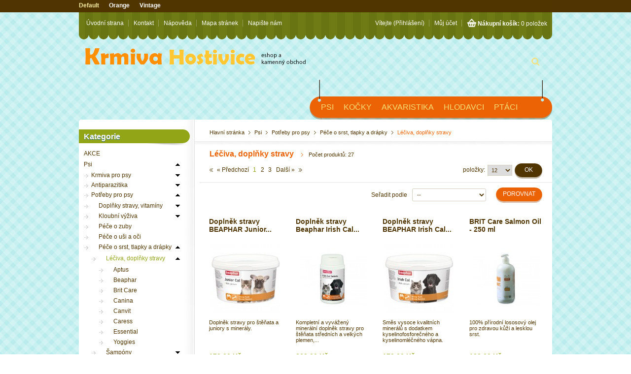

--- FILE ---
content_type: text/html; charset=utf-8
request_url: https://www.krmivahostivice.cz/cs/560-leciva-doplnky-stravy
body_size: 26525
content:
<!DOCTYPE html PUBLIC "-//W3C//DTD XHTML 1.1//EN" "http://www.w3.org/TR/xhtml11/DTD/xhtml11.dtd"> <!--[if lt IE 7]><html class="no-js lt-ie9 lt-ie8 lt-ie7 lt-ie6 " lang="en"> <![endif]--> <!--[if IE 7]><html class="no-js lt-ie9 lt-ie8 ie7" lang="en"> <![endif]--> <!--[if IE 8]><html class="no-js lt-ie9 ie8" lang="en"> <![endif]--> <!--[if gt IE 8]><html class="no-js ie9" lang="en" lang="fr"> <![endif]--><html xmlns="http://www.w3.org/1999/xhtml" xml:lang="cs"><head><title>Léčiva, doplňky stravy - Krmiva Hostivice</title><meta http-equiv="Content-Type" content="application/xhtml+xml; charset=utf-8" /><meta http-equiv="content-language" content="en-cs" /><meta name="generator" content="PrestaShop" /><meta name="robots" content="index,follow" /><link rel="icon" type="image/vnd.microsoft.icon" href="/img/favicon.ico?1737453585" /><link rel="shortcut icon" type="image/x-icon" href="/img/favicon.ico?1737453585" /><script type="text/javascript">/* <![CDATA[ */var baseDir='https://www.krmivahostivice.cz/';var baseUri='https://www.krmivahostivice.cz/';var static_token='81ba5cad002ddedbbd626cac867fc48d';var token='0c1d8b6cc0f04e1dd61ee7c8fd60b448';var priceDisplayPrecision=2;var priceDisplayMethod=0;var roundMode=2;/* ]]> */</script><link href="https://www.krmivahostivice.cz/themes/buddie/cache/90b1de716b6e2ee59c50348f026300df_all.css" rel="stylesheet" type="text/css" media="all" /><link href="https://www.krmivahostivice.cz/themes/buddie/css/default/global.css" rel="stylesheet" type="text/css" media="all" /><script src="https://www.krmivahostivice.cz/themes/buddie/cache/513825c6960e2b0036075a91278e9eb0.js" type="text/javascript">/* <![CDATA[ *//* ]]> */</script><!--[if IE 7]><link href="https://www.krmivahostivice.cz/themes/buddie/css/global-ie.css" rel="stylesheet" type="text/css" media="all" /><![endif]--><script type="text/javascript">/* <![CDATA[ */var favorite_products_url_add='https://www.krmivahostivice.cz/cs/module/favoriteproducts/actions?process=add';var favorite_products_url_remove='https://www.krmivahostivice.cz/cs/module/favoriteproducts/actions?process=remove';/* ]]> */</script><link rel="alternate" type="application/rss+xml" title="Léčiva, doplňky stravy - Krmiva Hostivice" href="https://www.krmivahostivice.cz/modules/feeder/rss.php?id_category=560&amp;orderby=position&amp;orderway=asc" /><script type="text/javascript">/* <![CDATA[ */(function(i,s,o,g,r,a,m){i['GoogleAnalyticsObject']=r;i[r]=i[r]||function(){(i[r].q=i[r].q||[]).push(arguments)},i[r].l=1*new Date();a=s.createElement(o),m=s.getElementsByTagName(o)[0];a.async=1;a.src=g;m.parentNode.insertBefore(a,m)})(window,document,'script','//www.google-analytics.com/analytics.js','ga');ga('create','UA-55820690-1');ga('send','pageview');/* ]]> */</script></head><body class=" " id="category"><div class="wapper"><div class="container_9 clearfix" id="page"><div class="grid_9 alpha omega" id="header"> <a href="https://www.krmivahostivice.cz/" id="header_logo" title="Krmiva Hostivice"> <img class="logo" src="/img/logo-1.jpg?1737453585" alt="Krmiva Hostivice" width="471" height="62"  /> </a><div class="grid_6 omega" id="header_right"><div class="colorthemes"><ul><li><a  class="active" href="https://www.krmivahostivice.cz/modules/buddiecolorthemes/changecolor.php?c=default">Default</a></li><li><a   href="https://www.krmivahostivice.cz/modules/buddiecolorthemes/changecolor.php?c=style2">Orange</a></li><li><a  href="https://www.krmivahostivice.cz/modules/buddiecolorthemes/changecolor.php?c=style3">Vintage</a></li></ul></div><ul id="header_links"><li id="header_link_home"><a href="https://www.krmivahostivice.cz/" title="Krmiva Hostivice">Úvodní strana</a></li><li><a href="https://www.krmivahostivice.cz/cs/index.php?controller=cms?id_cms=4" title="Kontakt"  >Kontakt</a></li><li><a href="https://www.krmivahostivice.cz/cs/index.php?controller=cms?id_cms=6" title="Nápověda"  >Nápověda</a></li><li id="header_link_sitemap"><a href="https://www.krmivahostivice.cz/cs/sitemap" title="Mapa stránek">Mapa stránek</a></li><li id="header_link_contact"><a href="https://www.krmivahostivice.cz/cs/contact-us" title="Napište nám">Napište nám</a></li></ul><div id="header_user"><ul id="header_nav"><li id="shopping_cart"> <a href="https://www.krmivahostivice.cz/cs/order" title="Nákupní košík">Nákupní košík: </a> <span class="ajax_cart_quantity hidden">0</span> <span class="ajax_cart_product_txt hidden">produkt</span> <span class="ajax_cart_product_txt_s hidden">produkty</span> <span class="ajax_cart_total hidden"> </span> <span class="ajax_cart_no_product">0 položek</span></li><li id="your_account"><a href="https://www.krmivahostivice.cz/cs/my-account" title="Můj účet">Můj účet</a></li></ul><p id="header_user_info"> Vítejte <a class="login" href="https://www.krmivahostivice.cz/cs/my-account">(Přihlášení)</a></p></div><div class="sf-contener clearfix"> <ulx class="sf-menu clearfix"><li ><a href="https://www.krmivahostivice.cz/cs/90-psi">Psi</a><ul><li ><a href="https://www.krmivahostivice.cz/cs/6-krmiva-pro-psy">Krmiva pro psy</a><ul><li ><a href="https://www.krmivahostivice.cz/cs/36-podle-znacky">Podle značky</a><ul><li ><a href="https://www.krmivahostivice.cz/cs/423-alpha">Alpha</a></li><li ><a href="https://www.krmivahostivice.cz/cs/130-annamaet">Annamaet</a></li><li ><a href="https://www.krmivahostivice.cz/cs/99-animonda-">Animonda </a></li><li ><a href="https://www.krmivahostivice.cz/cs/151-applaws-">Applaws </a></li><li ><a href="https://www.krmivahostivice.cz/cs/729-bohemia-pet-food-ennwood">BOHEMIA PET FOOD - EnnWood</a></li><li ><a href="https://www.krmivahostivice.cz/cs/54-brit-care">Brit Care</a><ul><li ><a href="https://www.krmivahostivice.cz/cs/114-brit-care-adult">Brit Care Adult</a></li><li ><a href="https://www.krmivahostivice.cz/cs/115-brit-care-puppy">Brit Care Puppy</a></li><li ><a href="https://www.krmivahostivice.cz/cs/116-brit-care-junior">Brit Care Junior</a></li><li ><a href="https://www.krmivahostivice.cz/cs/117-brit-care-senior">Brit Care Senior</a></li><li ><a href="https://www.krmivahostivice.cz/cs/125-brit-care-light">Brit Care Light</a></li><li ><a href="https://www.krmivahostivice.cz/cs/706-brit-care-mini-grain-free">Brit Care Mini Grain Free</a></li><li ><a href="https://www.krmivahostivice.cz/cs/126-brit-care-grain-free-salmon">Brit Care Grain-free Salmon</a></li></ul></li><li ><a href="https://www.krmivahostivice.cz/cs/754-brit-care-dog-grain-free">Brit Care Dog Grain-free</a></li><li ><a href="https://www.krmivahostivice.cz/cs/756-brit-care-dog-hypoallergenic">Brit Care Dog Hypoallergenic</a></li><li ><a href="https://www.krmivahostivice.cz/cs/757-brit-care-dog-sustainable">Brit Care Dog Sustainable</a></li><li ><a href="https://www.krmivahostivice.cz/cs/712-brit-fresh">Brit Fresh</a></li><li ><a href="https://www.krmivahostivice.cz/cs/53-brit-premium">Brit Premium</a><ul><li ><a href="https://www.krmivahostivice.cz/cs/118-brit-premium-adult">Brit Premium Adult</a></li><li ><a href="https://www.krmivahostivice.cz/cs/119-brit-premium-puppies">Brit Premium Puppies</a></li><li ><a href="https://www.krmivahostivice.cz/cs/120-brit-premium-junior">Brit Premium Junior</a></li><li ><a href="https://www.krmivahostivice.cz/cs/121-brit-premium-senior">Brit Premium Senior</a></li><li ><a href="https://www.krmivahostivice.cz/cs/122-brit-premium-sport">Brit Premium Sport</a></li><li ><a href="https://www.krmivahostivice.cz/cs/123-brit-premium-light">Brit Premium Light</a></li><li ><a href="https://www.krmivahostivice.cz/cs/124-brit-premium-lamb-and-rice">Brit Premium Lamb and Rice</a></li></ul></li><li ><a href="https://www.krmivahostivice.cz/cs/101-bioveta-a-s">Bioveta, a. s.</a></li><li ><a href="https://www.krmivahostivice.cz/cs/444-calibra">Calibra</a><ul><li ><a href="https://www.krmivahostivice.cz/cs/744-calibra-life">Calibra Life</a></li><li ><a href="https://www.krmivahostivice.cz/cs/745-calibra-verve-grain-free">Calibra Verve Grain Free</a></li></ul></li><li ><a href="https://www.krmivahostivice.cz/cs/751-bosch">Bosch</a></li><li ><a href="https://www.krmivahostivice.cz/cs/108-carnilove">Carnilove</a></li><li ><a href="https://www.krmivahostivice.cz/cs/234-doxneo">Doxneo</a></li><li ><a href="https://www.krmivahostivice.cz/cs/110-essential-foods">Essential Foods</a></li><li ><a href="https://www.krmivahostivice.cz/cs/154-eukanuba">Eukanuba</a><ul><li ><a href="https://www.krmivahostivice.cz/cs/155-eukanuba-puppy-junior">Eukanuba Puppy - Junior</a></li><li ><a href="https://www.krmivahostivice.cz/cs/156-eukanuba-adult">Eukanuba Adult</a></li><li ><a href="https://www.krmivahostivice.cz/cs/157-eukanuba-senior-light">Eukanuba Senior - Light</a></li><li ><a href="https://www.krmivahostivice.cz/cs/158-eukanuba-daily-care">Eukanuba Daily Care</a></li><li ><a href="https://www.krmivahostivice.cz/cs/159-eukanuba-podle-plemen">Eukanuba podle plemen</a></li></ul></li><li ><a href="https://www.krmivahostivice.cz/cs/113-fitmin">Fitmin</a></li><li ><a href="https://www.krmivahostivice.cz/cs/739-grancann-konopne-krmivo">Grancann - konopné krmivo</a></li><li ><a href="https://www.krmivahostivice.cz/cs/761-haffit-plnene-granule">HAFFIT - plněné granule</a></li><li ><a href="https://www.krmivahostivice.cz/cs/103-hill-s-science-plan-canine">Hill's Science Plan Canine</a></li><li ><a href="https://www.krmivahostivice.cz/cs/65-k-9">K-9</a></li><li ><a href="https://www.krmivahostivice.cz/cs/112-jbl">JBL</a></li><li ><a href="https://www.krmivahostivice.cz/cs/759-julius-k-9-">JULIUS K-9 </a></li><li ><a href="https://www.krmivahostivice.cz/cs/98-magnusson-petfood">Magnusson Petfood</a></li><li ><a href="https://www.krmivahostivice.cz/cs/697-nd-grain-free-dog">N&D Grain Free Dog</a></li><li ><a href="https://www.krmivahostivice.cz/cs/765-nature-s-protection">Nature's Protection</a><ul><li ><a href="https://www.krmivahostivice.cz/cs/767-nature-s-protection-mini">Nature's Protection Mini</a></li></ul></li><li ><a href="https://www.krmivahostivice.cz/cs/699-nd-low-grain-dog">N&D Low Grain Dog</a></li><li ><a href="https://www.krmivahostivice.cz/cs/111-nutra-gold-">Nutra Gold </a></li><li ><a href="https://www.krmivahostivice.cz/cs/67-nutram">Nutram</a></li><li ><a href="https://www.krmivahostivice.cz/cs/709-nutrican">Nutrican</a></li><li ><a href="https://www.krmivahostivice.cz/cs/149-ontario">Ontario</a></li><li ><a href="https://www.krmivahostivice.cz/cs/718-platinum">Platinum</a></li><li ><a href="https://www.krmivahostivice.cz/cs/734-polaris">Polaris</a></li><li ><a href="https://www.krmivahostivice.cz/cs/62-pro-plan-">PRO PLAN ® </a></li><li ><a href="https://www.krmivahostivice.cz/cs/694-prospera-plus">PROSPERA Plus</a></li><li ><a href="https://www.krmivahostivice.cz/cs/588-purina-dog-chow">Purina Dog Chow</a></li><li ><a href="https://www.krmivahostivice.cz/cs/245-rasco">Rasco</a></li><li ><a href="https://www.krmivahostivice.cz/cs/194-rinti">Rinti</a></li><li ><a href="https://www.krmivahostivice.cz/cs/192-robur">Robur</a></li><li ><a href="https://www.krmivahostivice.cz/cs/86-royal-canin-">Royal Canin </a></li><li ><a href="https://www.krmivahostivice.cz/cs/433-schesir">Schesir</a></li><li ><a href="https://www.krmivahostivice.cz/cs/88-taste-of-the-wild">Taste of the Wild</a></li><li ><a href="https://www.krmivahostivice.cz/cs/758-tribal">Tribal</a></li><li ><a href="https://www.krmivahostivice.cz/cs/717-yoggies">Yoggies</a></li><li ><a href="https://www.krmivahostivice.cz/cs/711-versele-laga">Versele-Laga</a></li><li ><a href="https://www.krmivahostivice.cz/cs/727-vetexpert-vd">VetExpert VD</a></li></ul></li><li ><a href="https://www.krmivahostivice.cz/cs/7-granule">Granule</a></li><li ><a href="https://www.krmivahostivice.cz/cs/728-suseny-barf">Sušený BARF</a></li><li ><a href="https://www.krmivahostivice.cz/cs/735-granule-lisovane-za-studena-s-probiotiky">Granule lisované za studena s probiotiky</a></li><li ><a href="https://www.krmivahostivice.cz/cs/148-holisticke-krmivo">Holistické krmivo</a><ul><li ><a href="https://www.krmivahostivice.cz/cs/462-alpha">Alpha</a></li><li ><a href="https://www.krmivahostivice.cz/cs/456-annamaet">Annamaet</a></li><li ><a href="https://www.krmivahostivice.cz/cs/707-brit-care-grain-free">Brit Care Grain-free</a></li><li ><a href="https://www.krmivahostivice.cz/cs/713-brit-fresh">Brit Fresh</a></li><li ><a href="https://www.krmivahostivice.cz/cs/457-carnilove">Carnilove</a></li><li ><a href="https://www.krmivahostivice.cz/cs/459-essential-foods">ESSENTIAL FOODS</a></li><li ><a href="https://www.krmivahostivice.cz/cs/460-magnusson">Magnusson</a></li><li ><a href="https://www.krmivahostivice.cz/cs/461-marp-holistic">Marp Holistic</a></li><li ><a href="https://www.krmivahostivice.cz/cs/701-nd-grain-free-dog">N&D Grain Free Dog</a></li><li ><a href="https://www.krmivahostivice.cz/cs/702-nd-low-grain-dog">N&D Low Grain Dog</a></li><li ><a href="https://www.krmivahostivice.cz/cs/458-taste-of-the-wild">Taste of the Wild</a></li><li ><a href="https://www.krmivahostivice.cz/cs/591-wolf-s-mountain-dog">Wolf's Mountain Dog</a></li></ul></li><li ><a href="https://www.krmivahostivice.cz/cs/43-pamlsky">Pamlsky</a><ul><li ><a href="https://www.krmivahostivice.cz/cs/246-dentalni">Dentální</a></li><li ><a href="https://www.krmivahostivice.cz/cs/247-masove">Masové</a></li><li ><a href="https://www.krmivahostivice.cz/cs/248-piskoty-a-susenky">Piškoty a sušenky</a></li><li ><a href="https://www.krmivahostivice.cz/cs/249-z-buvoli-kuze-">Z buvolí kůže </a></li><li ><a href="https://www.krmivahostivice.cz/cs/250-susene-produkty-usi-kosti">Sušené produkty (uši, kosti,..)</a></li><li ><a href="https://www.krmivahostivice.cz/cs/251-vycvikove">Výcvikové</a></li><li ><a href="https://www.krmivahostivice.cz/cs/252-s-vitaminy">S vitamíny</a></li><li ><a href="https://www.krmivahostivice.cz/cs/604-cokolady">Čokolády</a></li><li ><a href="https://www.krmivahostivice.cz/cs/696-parozi">Paroží</a></li><li ><a href="https://www.krmivahostivice.cz/cs/741-yoggies-pamlsky">Yoggies pamlsky</a></li></ul></li><li ><a href="https://www.krmivahostivice.cz/cs/8-konzervy-salamy-kapsicky-maso">Konzervy, salámy, kapsičky, maso</a><ul><li ><a href="https://www.krmivahostivice.cz/cs/477-kapsicky">Kapsičky</a><ul><li ><a href="https://www.krmivahostivice.cz/cs/486-animonda">Animonda</a></li><li ><a href="https://www.krmivahostivice.cz/cs/491-applaws">Applaws</a></li><li ><a href="https://www.krmivahostivice.cz/cs/502-rasco">Rasco</a></li><li ><a href="https://www.krmivahostivice.cz/cs/762-louie">Louie</a></li><li ><a href="https://www.krmivahostivice.cz/cs/495-rinti">Rinti</a></li><li ><a href="https://www.krmivahostivice.cz/cs/544-royal-canin">Royal canin</a></li><li ><a href="https://www.krmivahostivice.cz/cs/582-stuzzy">Stuzzy</a></li></ul></li><li ><a href="https://www.krmivahostivice.cz/cs/478-vanicky-masovepastika">Vaničky (masové/paštika)</a><ul><li ><a href="https://www.krmivahostivice.cz/cs/485-animonda">Animonda</a></li><li ><a href="https://www.krmivahostivice.cz/cs/490-applaws">Applaws</a></li><li ><a href="https://www.krmivahostivice.cz/cs/500-brit">Brit</a></li><li ><a href="https://www.krmivahostivice.cz/cs/625-little-bigpaw">Little BigPaw</a></li><li ><a href="https://www.krmivahostivice.cz/cs/585-mister-stuzzy">Mister Stuzzy</a></li><li ><a href="https://www.krmivahostivice.cz/cs/489-ontario">Ontario</a></li><li ><a href="https://www.krmivahostivice.cz/cs/501-rasco">Rasco</a></li><li ><a href="https://www.krmivahostivice.cz/cs/496-rinti">Rinti</a></li></ul></li><li ><a href="https://www.krmivahostivice.cz/cs/479-konzervy">Konzervy</a><ul><li ><a href="https://www.krmivahostivice.cz/cs/481-animonda">Animonda</a></li><li ><a href="https://www.krmivahostivice.cz/cs/493-applaws">Applaws</a></li><li ><a href="https://www.krmivahostivice.cz/cs/505-bozita">Bozita</a></li><li ><a href="https://www.krmivahostivice.cz/cs/499-brit">Brit</a></li><li ><a href="https://www.krmivahostivice.cz/cs/746-calibra-">Calibra </a></li><li ><a href="https://www.krmivahostivice.cz/cs/492-carnilove">Carnilove</a></li><li ><a href="https://www.krmivahostivice.cz/cs/742-hill-s-science">Hill's Science</a></li><li ><a href="https://www.krmivahostivice.cz/cs/763-louie">Louie</a></li><li ><a href="https://www.krmivahostivice.cz/cs/498-marp">Marp</a></li><li ><a href="https://www.krmivahostivice.cz/cs/740-marty">MARTY</a></li><li ><a href="https://www.krmivahostivice.cz/cs/482-ontario">Ontario</a></li><li ><a href="https://www.krmivahostivice.cz/cs/503-rasco">Rasco</a></li><li ><a href="https://www.krmivahostivice.cz/cs/497-rinti">Rinti</a></li><li ><a href="https://www.krmivahostivice.cz/cs/545-royal-canin">Royal canin</a></li><li ><a href="https://www.krmivahostivice.cz/cs/583-stuzzy">Stuzzy</a></li><li ><a href="https://www.krmivahostivice.cz/cs/483-taste-of-the-wild">Taste of the Wild</a></li><li ><a href="https://www.krmivahostivice.cz/cs/722-yoggies">Yoggies</a></li></ul></li><li ><a href="https://www.krmivahostivice.cz/cs/480-salamy">Salámy</a><ul><li ><a href="https://www.krmivahostivice.cz/cs/484-brit">Brit</a></li><li ><a href="https://www.krmivahostivice.cz/cs/504-rasco">Rasco</a></li></ul></li><li ><a href="https://www.krmivahostivice.cz/cs/506-tetra-pak">Tetra Pak</a><ul><li ><a href="https://www.krmivahostivice.cz/cs/507-bozita">Bozita</a></li></ul></li><li ><a href="https://www.krmivahostivice.cz/cs/723-mrazene-maso-">Mražené maso </a></li></ul></li><li ><a href="https://www.krmivahostivice.cz/cs/104-diety">Diety</a><ul><li ><a href="https://www.krmivahostivice.cz/cs/436-calibra-vd">Calibra VD</a></li><li ><a href="https://www.krmivahostivice.cz/cs/752-brit-vd">Brit VD</a></li><li ><a href="https://www.krmivahostivice.cz/cs/435-essential-foods">ESSENTIAL FOODS</a></li><li ><a href="https://www.krmivahostivice.cz/cs/437-eukanuba-vd">Eukanuba VD</a></li><li ><a href="https://www.krmivahostivice.cz/cs/438-hill-s-prescription-diet-canine">Hill's Prescription Diet Canine</a></li><li ><a href="https://www.krmivahostivice.cz/cs/693-hills-vetessentials">Hill´s VetEssentials</a></li><li ><a href="https://www.krmivahostivice.cz/cs/439-purina-ppvd">Purina PPVD</a></li><li ><a href="https://www.krmivahostivice.cz/cs/440-royal-canin-vd">Royal Canin VD</a></li><li ><a href="https://www.krmivahostivice.cz/cs/616-solo">SOLO</a></li><li ><a href="https://www.krmivahostivice.cz/cs/441-specific">Specific</a></li><li ><a href="https://www.krmivahostivice.cz/cs/442-trovet">Trovet</a></li><li ><a href="https://www.krmivahostivice.cz/cs/721-verum">Verum</a></li><li ><a href="https://www.krmivahostivice.cz/cs/726-vetexpert-vd">VetExpert VD</a></li><li ><a href="https://www.krmivahostivice.cz/cs/737-vet-life-natural">Vet Life Natural</a></li></ul></li><li ><a href="https://www.krmivahostivice.cz/cs/69-krmiva-pro-senzitivni-psy-s-citlivym-zazivanim">Krmiva pro senzitivní psy s citlivým zažíváním</a></li><li ><a href="https://www.krmivahostivice.cz/cs/193-testoviny">Těstoviny</a></li></ul></li><li ><a href="https://www.krmivahostivice.cz/cs/52-antiparazitika">Antiparazitika</a><ul><li ><a href="https://www.krmivahostivice.cz/cs/136-advantix">Advantix</a></li><li ><a href="https://www.krmivahostivice.cz/cs/652-arpalit">Arpalit</a></li><li ><a href="https://www.krmivahostivice.cz/cs/197-beaphar">Beaphar</a></li><li ><a href="https://www.krmivahostivice.cz/cs/135-bolfo">Bolfo</a></li><li ><a href="https://www.krmivahostivice.cz/cs/684-bio-kill">Bio Kill</a></li><li ><a href="https://www.krmivahostivice.cz/cs/672-bob-martin">Bob Martin</a></li><li ><a href="https://www.krmivahostivice.cz/cs/608-dr-pet">Dr. Pet</a></li><li ><a href="https://www.krmivahostivice.cz/cs/654-effipro">Effipro</a></li><li ><a href="https://www.krmivahostivice.cz/cs/133-foresto">Foresto</a></li><li ><a href="https://www.krmivahostivice.cz/cs/134-frontline">Frontline</a></li><li ><a href="https://www.krmivahostivice.cz/cs/732-fypryst">Fypryst</a></li><li ><a href="https://www.krmivahostivice.cz/cs/131-kiltix">Kiltix</a></li><li ><a href="https://www.krmivahostivice.cz/cs/132-scalibor">Scalibor</a></li><li ><a href="https://www.krmivahostivice.cz/cs/137-ostatni">Ostatní</a></li><li ><a href="https://www.krmivahostivice.cz/cs/634-pinzety-vidlicky-na-klistata">Pinzety/ vidličky na klíšťata</a></li></ul></li><li ><a href="https://www.krmivahostivice.cz/cs/21-potreby-pro-psy">Potřeby pro psy</a><ul><li ><a href="https://www.krmivahostivice.cz/cs/259-doplnky-stravy-vitaminy">Doplňky stravy, vitamíny</a><ul><li ><a href="https://www.krmivahostivice.cz/cs/466-alavis">Alavis</a></li><li ><a href="https://www.krmivahostivice.cz/cs/678-aptus">Aptus</a></li><li ><a href="https://www.krmivahostivice.cz/cs/469-beaphar">Beaphar</a></li><li ><a href="https://www.krmivahostivice.cz/cs/749-canina">Canina</a></li><li ><a href="https://www.krmivahostivice.cz/cs/472-canvit">Canvit</a></li><li ><a href="https://www.krmivahostivice.cz/cs/515-caress">Caress</a></li><li ><a href="https://www.krmivahostivice.cz/cs/628-nomaad-vitar">Nomaad / Vitar</a></li><li ><a href="https://www.krmivahostivice.cz/cs/730-yoggies">Yoggies</a></li></ul></li><li ><a href="https://www.krmivahostivice.cz/cs/26-kloubni-vyziva">Kloubní výživa</a><ul><li ><a href="https://www.krmivahostivice.cz/cs/463-alavis">Alavis</a></li><li ><a href="https://www.krmivahostivice.cz/cs/675-aptus">Aptus</a></li><li ><a href="https://www.krmivahostivice.cz/cs/468-beaphar">Beaphar</a></li><li ><a href="https://www.krmivahostivice.cz/cs/748-canina">Canina</a></li><li ><a href="https://www.krmivahostivice.cz/cs/471-canvit">Canvit</a></li><li ><a href="https://www.krmivahostivice.cz/cs/513-caress">Caress</a></li><li ><a href="https://www.krmivahostivice.cz/cs/488-geloren">Geloren</a></li><li ><a href="https://www.krmivahostivice.cz/cs/589-chassoton-">Chassoton </a></li><li ><a href="https://www.krmivahostivice.cz/cs/627-nomaad-vitar">Nomaad / Vitar</a></li></ul></li><li ><a href="https://www.krmivahostivice.cz/cs/27-pece-o-zuby">Péče o zuby</a></li><li ><a href="https://www.krmivahostivice.cz/cs/222-pece-o-usi-a-oci">Péče o uši a oči</a></li><li ><a href="https://www.krmivahostivice.cz/cs/28-pece-o-srst-tlapky-a-drapky">Péče o srst, tlapky a drápky</a><ul><li  class="sfHoverForce"><a href="https://www.krmivahostivice.cz/cs/560-leciva-doplnky-stravy">Léčiva, doplňky stravy</a><ul><li ><a href="https://www.krmivahostivice.cz/cs/676-aptus">Aptus</a></li><li ><a href="https://www.krmivahostivice.cz/cs/563-beaphar">Beaphar</a></li><li ><a href="https://www.krmivahostivice.cz/cs/564-brit-care">Brit Care</a></li><li ><a href="https://www.krmivahostivice.cz/cs/747-canina">Canina</a></li><li ><a href="https://www.krmivahostivice.cz/cs/474-canvit">Canvit</a></li><li ><a href="https://www.krmivahostivice.cz/cs/514-caress">Caress</a></li><li ><a href="https://www.krmivahostivice.cz/cs/567-essential">Essential</a></li><li ><a href="https://www.krmivahostivice.cz/cs/731-yoggies">Yoggies</a></li></ul></li><li ><a href="https://www.krmivahostivice.cz/cs/562-sampony">Šampóny</a><ul><li ><a href="https://www.krmivahostivice.cz/cs/653-arpalit">Arpalit</a></li><li ><a href="https://www.krmivahostivice.cz/cs/679-aptus">Aptus</a></li><li ><a href="https://www.krmivahostivice.cz/cs/569-beaphar">Beaphar</a></li><li ><a href="https://www.krmivahostivice.cz/cs/572-biogance">Biogance</a></li><li ><a href="https://www.krmivahostivice.cz/cs/715-clorexyderm-">Clorexyderm </a></li><li ><a href="https://www.krmivahostivice.cz/cs/573-essential">Essential</a></li><li ><a href="https://www.krmivahostivice.cz/cs/590-frontline-pet-care-">Frontline PET Care </a></li><li ><a href="https://www.krmivahostivice.cz/cs/650-flamingo">Flamingo</a></li><li ><a href="https://www.krmivahostivice.cz/cs/574-greenfields">Greenfields</a></li><li ><a href="https://www.krmivahostivice.cz/cs/571-proficare">ProfiCare</a></li><li ><a href="https://www.krmivahostivice.cz/cs/570-8in1">8in1</a></li><li ><a href="https://www.krmivahostivice.cz/cs/566-suche-sampony">Suché šampóny</a></li><li ><a href="https://www.krmivahostivice.cz/cs/622-trixie">Trixie</a></li><li ><a href="https://www.krmivahostivice.cz/cs/708-virbac">Virbac</a></li></ul></li><li ><a href="https://www.krmivahostivice.cz/cs/561-balzamy-kondicionery-a-jine">Balzámy, kondicionéry a jiné</a></li><li ><a href="https://www.krmivahostivice.cz/cs/559-balzamy-na-tlapky-a-drapky">Balzámy na tlapky a drápky</a></li><li ><a href="https://www.krmivahostivice.cz/cs/389-kartace-hrebeny-rukavice">Kartáče, hřebeny, rukavice</a><ul><li ><a href="https://www.krmivahostivice.cz/cs/390-trimovaci-hrebeny-furminatory">Trimovací hřebeny, furminátory</a></li><li ><a href="https://www.krmivahostivice.cz/cs/391-z-nerezove-oceli">Z nerezové oceli</a></li><li ><a href="https://www.krmivahostivice.cz/cs/395-blesaky">Blešáky</a></li><li ><a href="https://www.krmivahostivice.cz/cs/393-s-dratky-a-hroty">S drátky a hroty</a></li><li ><a href="https://www.krmivahostivice.cz/cs/392-gumove-plastove">Gumové, plastové</a></li><li ><a href="https://www.krmivahostivice.cz/cs/394-nylonove">Nylonové</a></li><li ><a href="https://www.krmivahostivice.cz/cs/615-drevene">Dřevěné</a></li><li ><a href="https://www.krmivahostivice.cz/cs/648-rukavice-vycesavaci">Rukavice vyčesávací</a></li></ul></li><li ><a href="https://www.krmivahostivice.cz/cs/396-nuzky-pinzety-klesticky-na-klistata">Nůžky, pinzety, kleštičky na klíšťata</a></li></ul></li><li ><a href="https://www.krmivahostivice.cz/cs/232-strihaci-strojky">Stříhací strojky</a></li><li ><a href="https://www.krmivahostivice.cz/cs/260-potreby-pro-stenata">Potřeby pro štěňata</a></li><li ><a href="https://www.krmivahostivice.cz/cs/70-pelechy-matrace-boudy-a-dalsi">Pelechy, matrace, boudy a další</a><ul><li ><a href="https://www.krmivahostivice.cz/cs/220-polstare-matrace-podlozky-deky">Polštáře, matrace, podložky, deky</a></li><li ><a href="https://www.krmivahostivice.cz/cs/719-chladici-podlozky-pro-psy">Chladící podložky pro psy</a></li><li ><a href="https://www.krmivahostivice.cz/cs/494-pelech-8-hran">Pelech 8 hran</a></li><li ><a href="https://www.krmivahostivice.cz/cs/636-pelechy-molitanove">Pelechy molitanové</a></li><li ><a href="https://www.krmivahostivice.cz/cs/516-pelech-plastovy">Pelech plastový</a></li><li ><a href="https://www.krmivahostivice.cz/cs/233-kukane-iglu-boudy">Kukaně, Iglů, boudy</a></li><li ><a href="https://www.krmivahostivice.cz/cs/674-pelech-strecha">Pelech střecha</a></li><li ><a href="https://www.krmivahostivice.cz/cs/685-zdravotni-pelisky-s-pametovou-penou">Zdravotní pelíšky s paměťovou pěnou</a><ul><li ><a href="https://www.krmivahostivice.cz/cs/687-matrace">Matrace</a></li><li ><a href="https://www.krmivahostivice.cz/cs/688-pelechy">Pelechy</a></li><li ><a href="https://www.krmivahostivice.cz/cs/689-polstare">Polštáře</a></li></ul></li><li ><a href="https://www.krmivahostivice.cz/cs/716-vetbed">Vetbed</a></li></ul></li><li ><a href="https://www.krmivahostivice.cz/cs/71-voditka-flexi-samonavijeci">Vodítka FLEXI samonavíjecí</a><ul><li ><a href="https://www.krmivahostivice.cz/cs/229-flexi-samonavijeci-lanko">FLEXI samonavíjecí lanko</a></li><li ><a href="https://www.krmivahostivice.cz/cs/230-flexi-samonavijeci-pasek">FLEXI samonavíjecí pásek</a></li><li ><a href="https://www.krmivahostivice.cz/cs/231-flexi-doplnky">FLEXI doplňky</a></li></ul></li><li ><a href="https://www.krmivahostivice.cz/cs/276-voditka">Vodítka</a><ul><li ><a href="https://www.krmivahostivice.cz/cs/277-nylonova">Nylonová</a></li><li ><a href="https://www.krmivahostivice.cz/cs/278-kozena">Kožená</a></li><li ><a href="https://www.krmivahostivice.cz/cs/279-kozenkova">Koženková</a></li><li ><a href="https://www.krmivahostivice.cz/cs/280-rogz">Rogz</a></li><li ><a href="https://www.krmivahostivice.cz/cs/612-retezova">Řetězová</a></li><li ><a href="https://www.krmivahostivice.cz/cs/632-rozdvojky">Rozdvojky</a></li></ul></li><li ><a href="https://www.krmivahostivice.cz/cs/266-obojky">Obojky</a><ul><li ><a href="https://www.krmivahostivice.cz/cs/281-nylonove">Nylonové</a></li><li ><a href="https://www.krmivahostivice.cz/cs/282-kozene">Kožené</a></li><li ><a href="https://www.krmivahostivice.cz/cs/283-kozenkove">Koženkové</a></li><li ><a href="https://www.krmivahostivice.cz/cs/284-retizkove">Řetízkové</a></li><li ><a href="https://www.krmivahostivice.cz/cs/285-rogz">Rogz</a></li><li ><a href="https://www.krmivahostivice.cz/cs/695-neoprenove">Neoprenové</a></li></ul></li><li ><a href="https://www.krmivahostivice.cz/cs/244-svitici-a-reflexni-obojky-satky">Svítící a reflexní obojky, šátky</a></li><li ><a href="https://www.krmivahostivice.cz/cs/242-postroje-ksiry">Postroje, kšíry</a><ul><li ><a href="https://www.krmivahostivice.cz/cs/286-nylonove">Nylonové</a></li><li ><a href="https://www.krmivahostivice.cz/cs/287-kozenkove">Koženkové</a></li><li ><a href="https://www.krmivahostivice.cz/cs/288-reflexni">Reflexní</a></li><li ><a href="https://www.krmivahostivice.cz/cs/289-bezpecnostni-do-auta">Bezpečnostní do auta</a></li><li ><a href="https://www.krmivahostivice.cz/cs/290-hypoalergenni">Hypoalergenní</a></li></ul></li><li ><a href="https://www.krmivahostivice.cz/cs/309-nahubky-ohlavky">Náhubky, ohlávky</a><ul><li ><a href="https://www.krmivahostivice.cz/cs/643-nahubky-baskerville">Náhubky Baskerville</a></li><li ><a href="https://www.krmivahostivice.cz/cs/310-kozene">Kožené</a></li><li ><a href="https://www.krmivahostivice.cz/cs/311-plastove">Plastové</a></li><li ><a href="https://www.krmivahostivice.cz/cs/312-kovove">Kovové</a></li><li ><a href="https://www.krmivahostivice.cz/cs/313-nylonove">Nylonové</a></li></ul></li><li ><a href="https://www.krmivahostivice.cz/cs/404-oblecky-haraci-kalhotky-boticky-ponozky">Oblečky, hárací kalhotky, botičky, ponožky</a><ul><li ><a href="https://www.krmivahostivice.cz/cs/405-haraci-kalhotky-vlozky">Hárací kalhotky, vložky</a></li><li ><a href="https://www.krmivahostivice.cz/cs/508-softshell">Softshell</a><ul><li ><a href="https://www.krmivahostivice.cz/cs/509-bundy">Bundy</a></li><li ><a href="https://www.krmivahostivice.cz/cs/511-vesty">Vesty</a></li><li ><a href="https://www.krmivahostivice.cz/cs/512-kombinezy">Kombinézy</a></li></ul></li><li ><a href="https://www.krmivahostivice.cz/cs/541-kombinezy">Kombinézy</a></li><li ><a href="https://www.krmivahostivice.cz/cs/542-vesty">Vesty</a><ul><li ><a href="https://www.krmivahostivice.cz/cs/546-reflexni-vesty">Reflexní vesty</a></li></ul></li><li ><a href="https://www.krmivahostivice.cz/cs/543-termo-tilka">Termo tílka</a></li><li ><a href="https://www.krmivahostivice.cz/cs/406-svetry">Svetry</a></li><li ><a href="https://www.krmivahostivice.cz/cs/407-bundy">Bundy</a></li><li ><a href="https://www.krmivahostivice.cz/cs/408-plastenky">Pláštěnky</a></li><li ><a href="https://www.krmivahostivice.cz/cs/409-saty">Šaty</a></li><li ><a href="https://www.krmivahostivice.cz/cs/410-tricka">Trička</a></li><li ><a href="https://www.krmivahostivice.cz/cs/411-zupany">Župany</a></li><li ><a href="https://www.krmivahostivice.cz/cs/540-boticky">Botičky</a></li><li ><a href="https://www.krmivahostivice.cz/cs/630-ponozky">Ponožky</a></li></ul></li><li ><a href="https://www.krmivahostivice.cz/cs/297-znamky-adresare">Známky, adresáře</a></li><li ><a href="https://www.krmivahostivice.cz/cs/72-hracky">Hračky</a><ul><li ><a href="https://www.krmivahostivice.cz/cs/607-collar-aktivni-hracky">COLLAR aktivní hračky</a></li><li ><a href="https://www.krmivahostivice.cz/cs/424-tuffy-odolne-hracky">TUFFY odolné hračky</a></li><li ><a href="https://www.krmivahostivice.cz/cs/692-led-a-svitici">LED a svítící</a></li><li ><a href="https://www.krmivahostivice.cz/cs/681-nerf-odolne-hracky">NERF odolné hračky</a></li><li ><a href="https://www.krmivahostivice.cz/cs/267-latexove-vinylove-silkonove">Latexové, vinylové, silkonové</a></li><li ><a href="https://www.krmivahostivice.cz/cs/268-drevene">Dřevěné</a></li><li ><a href="https://www.krmivahostivice.cz/cs/269-jutove">Jutové</a></li><li ><a href="https://www.krmivahostivice.cz/cs/270-gumove-plastove">Gumové, plastové</a></li><li ><a href="https://www.krmivahostivice.cz/cs/271-plysove">Plyšové</a></li><li ><a href="https://www.krmivahostivice.cz/cs/272-plovouci">Plovoucí</a></li><li ><a href="https://www.krmivahostivice.cz/cs/273-latkove-neoprenove-nylonove">Látkové, neoprenové, nylonové</a></li><li ><a href="https://www.krmivahostivice.cz/cs/274-provazove">Provazové</a></li><li ><a href="https://www.krmivahostivice.cz/cs/621-hazecevrhace-micku-talire">Házeče/vrhače míčků, talíře</a></li><li ><a href="https://www.krmivahostivice.cz/cs/275-agility">Agility</a></li><li ><a href="https://www.krmivahostivice.cz/cs/552-na-pamlsky">Na pamlsky</a></li><li ><a href="https://www.krmivahostivice.cz/cs/610-s-ultrazvukovym-piskatkem">S ultrazvukovým pískátkem</a></li></ul></li><li ><a href="https://www.krmivahostivice.cz/cs/236-dvirka">Dvířka</a></li><li ><a href="https://www.krmivahostivice.cz/cs/403-ohradky-dverni-zabrany">Ohrádky, dveřní zábrany</a></li><li ><a href="https://www.krmivahostivice.cz/cs/291-misky-fontany-napajecky">Misky, fontány, napáječky</a><ul><li ><a href="https://www.krmivahostivice.cz/cs/294-nerezove">Nerezové</a></li><li ><a href="https://www.krmivahostivice.cz/cs/292-plastove">Plastové</a></li><li ><a href="https://www.krmivahostivice.cz/cs/293-keramicke-betonove">Keramické, betonové</a></li><li ><a href="https://www.krmivahostivice.cz/cs/295-fontany">Fontány</a></li><li ><a href="https://www.krmivahostivice.cz/cs/556-stojany-na-misky">Stojany na misky</a></li><li ><a href="https://www.krmivahostivice.cz/cs/296-podlozky-pod-misky">Podložky pod misky</a></li><li ><a href="https://www.krmivahostivice.cz/cs/402-cestovni-napajecky">Cestovní napáječky</a></li></ul></li><li ><a href="https://www.krmivahostivice.cz/cs/575-odpuzovace-vycvikove-spreje">Odpuzovače, výcvikové spreje</a></li><li ><a href="https://www.krmivahostivice.cz/cs/644-antistresove-pripravky">Antistresové přípravky</a></li><li ><a href="https://www.krmivahostivice.cz/cs/29-doplnky">Doplňky</a><ul><li ><a href="https://www.krmivahostivice.cz/cs/221-wc-plenky-pleny-pro-stenata">WC, plenky, pleny pro štěňata</a></li><li ><a href="https://www.krmivahostivice.cz/cs/527-pamlskovniky-clickery-pistalky">Pamlskovníky, Clickery, píšťalky</a></li><li ><a href="https://www.krmivahostivice.cz/cs/314-bobkovace-sacky-na-trus">Bobkovače, sáčky na trus</a></li><li ><a href="https://www.krmivahostivice.cz/cs/315-nahradni-dily">Náhradní díly</a></li><li ><a href="https://www.krmivahostivice.cz/cs/614-lana-bezpecnostni-na-vybeh">Lana bezpečnostní na výběh</a></li></ul></li></ul></li></ul></li><li ><a href="https://www.krmivahostivice.cz/cs/94-kocky">Kočky</a><ul><li ><a href="https://www.krmivahostivice.cz/cs/45-krmiva-pro-kocky">Krmiva pro kočky</a><ul><li ><a href="https://www.krmivahostivice.cz/cs/58-podle-znacky">Podle značky</a><ul><li ><a href="https://www.krmivahostivice.cz/cs/421-animonda">Animonda</a></li><li ><a href="https://www.krmivahostivice.cz/cs/152-applaws">Applaws</a></li><li ><a href="https://www.krmivahostivice.cz/cs/196-beaphar">Beaphar</a></li><li ><a href="https://www.krmivahostivice.cz/cs/153-bozita">Bozita</a></li><li ><a href="https://www.krmivahostivice.cz/cs/59-brit-care">Brit Care</a></li><li ><a href="https://www.krmivahostivice.cz/cs/61-brit-premium-">Brit Premium </a></li><li ><a href="https://www.krmivahostivice.cz/cs/547-calibra">Calibra</a></li><li ><a href="https://www.krmivahostivice.cz/cs/239-carnilove">Carnilove</a></li><li ><a href="https://www.krmivahostivice.cz/cs/147-essential-foods">ESSENTIAL FOODS</a></li><li ><a href="https://www.krmivahostivice.cz/cs/198-eukanuba">Eukanuba</a></li><li ><a href="https://www.krmivahostivice.cz/cs/420-iams">IAMS</a></li><li ><a href="https://www.krmivahostivice.cz/cs/680-hills">Hill´s</a></li><li ><a href="https://www.krmivahostivice.cz/cs/66-k-9-">K-9 </a></li><li ><a href="https://www.krmivahostivice.cz/cs/227-marp-holistic">Marp Holistic</a></li><li ><a href="https://www.krmivahostivice.cz/cs/631-nature-s-protection">Nature's Protection</a></li><li ><a href="https://www.krmivahostivice.cz/cs/698-nd-low-grain-cat-">N&D Low Grain Cat </a></li><li ><a href="https://www.krmivahostivice.cz/cs/700-nd-grain-free-cat">N&D Grain Free Cat</a></li><li ><a href="https://www.krmivahostivice.cz/cs/68-nutram">Nutram</a></li><li ><a href="https://www.krmivahostivice.cz/cs/710-nutrican-cat">NutriCan Cat</a></li><li ><a href="https://www.krmivahostivice.cz/cs/150-ontario">Ontario</a></li><li ><a href="https://www.krmivahostivice.cz/cs/63-pro-plan-">PRO PLAN ® </a></li><li ><a href="https://www.krmivahostivice.cz/cs/87-royal-canin-">Royal Canin </a></li><li ><a href="https://www.krmivahostivice.cz/cs/587-purina-cat-chow">Purina Cat Chow</a></li><li ><a href="https://www.krmivahostivice.cz/cs/426-schesir">Schesir</a></li><li ><a href="https://www.krmivahostivice.cz/cs/656-schmusy">Schmusy</a></li><li ><a href="https://www.krmivahostivice.cz/cs/89-taste-of-the-wild">Taste of the Wild</a></li><li ><a href="https://www.krmivahostivice.cz/cs/725-vetexpert">VetExpert</a></li><li ><a href="https://www.krmivahostivice.cz/cs/617-whiskas">Whiskas</a></li></ul></li><li ><a href="https://www.krmivahostivice.cz/cs/56-granule">Granule</a></li><li ><a href="https://www.krmivahostivice.cz/cs/105-diety">Diety</a><ul><li ><a href="https://www.krmivahostivice.cz/cs/760-calibra-vd">Calibra VD</a></li><li ><a href="https://www.krmivahostivice.cz/cs/753-brit-vd">Brit VD</a></li><li ><a href="https://www.krmivahostivice.cz/cs/446-hill-s">Hill's</a></li><li ><a href="https://www.krmivahostivice.cz/cs/447-purina-ppvd">Purina PPVD</a></li><li ><a href="https://www.krmivahostivice.cz/cs/448-royal-canin-vd">Royal Canin VD</a></li><li ><a href="https://www.krmivahostivice.cz/cs/449-specific">Specific</a></li><li ><a href="https://www.krmivahostivice.cz/cs/450-trovet">Trovet</a></li><li ><a href="https://www.krmivahostivice.cz/cs/724-vet-expert">Vet Expert</a></li><li ><a href="https://www.krmivahostivice.cz/cs/738-vet-life-natural">Vet Life Natural</a></li></ul></li><li ><a href="https://www.krmivahostivice.cz/cs/57-konzervy-kapsicky-pastiky">Konzervy, kapsičky, paštiky</a><ul><li ><a href="https://www.krmivahostivice.cz/cs/427-kapsicky">Kapsičky</a><ul><li ><a href="https://www.krmivahostivice.cz/cs/533-animonda">Animonda</a></li><li ><a href="https://www.krmivahostivice.cz/cs/475-applaws">Applaws</a></li><li ><a href="https://www.krmivahostivice.cz/cs/532-brit-care">Brit Care</a></li><li ><a href="https://www.krmivahostivice.cz/cs/534-brit-premium-">BRIT Premium </a></li><li ><a href="https://www.krmivahostivice.cz/cs/743-hill-s-science">Hill's Science</a></li><li ><a href="https://www.krmivahostivice.cz/cs/579-gourmet">Gourmet</a></li><li ><a href="https://www.krmivahostivice.cz/cs/531-iams">Iams</a></li><li ><a href="https://www.krmivahostivice.cz/cs/522-miamor">Miamor</a></li><li ><a href="https://www.krmivahostivice.cz/cs/635-natures-protection">Nature´s Protection</a></li><li ><a href="https://www.krmivahostivice.cz/cs/529-pro-plan">Pro Plan</a></li><li ><a href="https://www.krmivahostivice.cz/cs/535-rasco">Rasco</a></li><li ><a href="https://www.krmivahostivice.cz/cs/530-royal-canin">Royal canin</a></li><li ><a href="https://www.krmivahostivice.cz/cs/536-schesir-">Schesir </a></li><li ><a href="https://www.krmivahostivice.cz/cs/657-schmusy">Schmusy</a></li><li ><a href="https://www.krmivahostivice.cz/cs/581-stuzzy">Stuzzy</a></li><li ><a href="https://www.krmivahostivice.cz/cs/618-whiskas">Whiskas</a></li></ul></li><li ><a href="https://www.krmivahostivice.cz/cs/428-pastiky">Paštiky</a><ul><li ><a href="https://www.krmivahostivice.cz/cs/578-gourmet">Gourmet</a></li><li ><a href="https://www.krmivahostivice.cz/cs/524-miamor">Miamor</a></li><li ><a href="https://www.krmivahostivice.cz/cs/586-mister-stuzzy">Mister Stuzzy</a></li><li ><a href="https://www.krmivahostivice.cz/cs/658-schmusy">Schmusy</a></li></ul></li><li ><a href="https://www.krmivahostivice.cz/cs/429-konzervy">Konzervy</a><ul><li ><a href="https://www.krmivahostivice.cz/cs/476-applaws">Applaws</a></li><li ><a href="https://www.krmivahostivice.cz/cs/580-gourmet">Gourmet</a></li><li ><a href="https://www.krmivahostivice.cz/cs/764-louie">Louie</a></li><li ><a href="https://www.krmivahostivice.cz/cs/523-miamor">Miamor</a></li><li ><a href="https://www.krmivahostivice.cz/cs/637-natures-protection">Nature´s Protection</a></li><li ><a href="https://www.krmivahostivice.cz/cs/551-royal-canin">Royal canin</a></li><li ><a href="https://www.krmivahostivice.cz/cs/553-schesir">Schesir</a></li><li ><a href="https://www.krmivahostivice.cz/cs/659-schmusy">Schmusy</a></li><li ><a href="https://www.krmivahostivice.cz/cs/584-stuzzy">Stuzzy</a></li><li ><a href="https://www.krmivahostivice.cz/cs/619-whiskas">Whiskas</a></li></ul></li><li ><a href="https://www.krmivahostivice.cz/cs/430-tetra-pak">Tetra Pak</a></li><li ><a href="https://www.krmivahostivice.cz/cs/431-kalisky">Kalíšky</a></li><li ><a href="https://www.krmivahostivice.cz/cs/432-salamy">Salámy</a></li></ul></li><li ><a href="https://www.krmivahostivice.cz/cs/60-pochoutky">Pochoutky</a></li><li ><a href="https://www.krmivahostivice.cz/cs/620-mleko">Mléko</a></li></ul></li><li ><a href="https://www.krmivahostivice.cz/cs/46-potreby-pro-kocky">Potřeby pro kočky</a><ul><li ><a href="https://www.krmivahostivice.cz/cs/397-pece-o-srst">Péče o srst</a><ul><li ><a href="https://www.krmivahostivice.cz/cs/398-sampony">Šampóny</a></li><li ><a href="https://www.krmivahostivice.cz/cs/399-hrebeny-kartace">Hřebeny, kartáče</a></li></ul></li><li ><a href="https://www.krmivahostivice.cz/cs/400-nuzky-pinzety-klesticky-na-klistata">Nůžky, pinzety, kleštičky na klíšťata</a></li><li ><a href="https://www.krmivahostivice.cz/cs/645-antistresove-pripravky">Antistresové přípravky</a></li><li ><a href="https://www.krmivahostivice.cz/cs/73-prepravky">Přepravky</a></li><li ><a href="https://www.krmivahostivice.cz/cs/235-dvirka-site-do-oken">Dvířka, sítě do oken</a></li><li ><a href="https://www.krmivahostivice.cz/cs/74-pelisky-kukane-a-iglu">Pelíšky, Kukaně a Iglů</a></li><li ><a href="https://www.krmivahostivice.cz/cs/75-hracky">Hračky</a></li><li ><a href="https://www.krmivahostivice.cz/cs/76-skrabadla">Škrabadla</a><ul><li ><a href="https://www.krmivahostivice.cz/cs/683-nahradni-sloupky">Náhradní sloupky</a></li></ul></li><li ><a href="https://www.krmivahostivice.cz/cs/77-steliva-toalety-a-lopatky">Steliva, toalety a lopatky</a><ul><li ><a href="https://www.krmivahostivice.cz/cs/305-steliva">Steliva</a></li><li ><a href="https://www.krmivahostivice.cz/cs/304-toalety">Toalety</a><ul><li ><a href="https://www.krmivahostivice.cz/cs/307-s-krytem">S krytem</a></li><li ><a href="https://www.krmivahostivice.cz/cs/308-bez-krytu">Bez krytu</a></li><li ><a href="https://www.krmivahostivice.cz/cs/647-podlozky-pred-toaletu">Podložky před toaletu</a></li></ul></li><li ><a href="https://www.krmivahostivice.cz/cs/306-lopatky">Lopatky</a></li><li ><a href="https://www.krmivahostivice.cz/cs/565-wc-deodoranty">WC deodoranty</a></li></ul></li><li ><a href="https://www.krmivahostivice.cz/cs/258-odpuzovace-dezinfekce">Odpuzovače, dezinfekce</a></li><li ><a href="https://www.krmivahostivice.cz/cs/298-misky-fontany">Misky, fontány</a><ul><li ><a href="https://www.krmivahostivice.cz/cs/299-nerezove">Nerezové</a></li><li ><a href="https://www.krmivahostivice.cz/cs/300-plastove">Plastové</a></li><li ><a href="https://www.krmivahostivice.cz/cs/301-keramicke-betonove">Keramické, betonové</a></li><li ><a href="https://www.krmivahostivice.cz/cs/302-fontany">Fontány</a></li><li ><a href="https://www.krmivahostivice.cz/cs/646-podlozky-pod-misky-">Podložky pod misky </a></li></ul></li><li ><a href="https://www.krmivahostivice.cz/cs/243-postroje-ksiry-obojky">Postroje, kšíry, obojky</a></li><li ><a href="https://www.krmivahostivice.cz/cs/78-doplnky">Doplňky</a><ul><li ><a href="https://www.krmivahostivice.cz/cs/316-nahradni-dily">Náhradní díly</a></li></ul></li></ul></li><li ><a href="https://www.krmivahostivice.cz/cs/97-antiparazitika">Antiparazitika</a><ul><li ><a href="https://www.krmivahostivice.cz/cs/666-arpalit">Arpalit</a></li><li ><a href="https://www.krmivahostivice.cz/cs/690-advantage">Advantage</a></li><li ><a href="https://www.krmivahostivice.cz/cs/662-beaphar">Beaphar</a></li><li ><a href="https://www.krmivahostivice.cz/cs/665-bolfo">Bolfo</a></li><li ><a href="https://www.krmivahostivice.cz/cs/669-bob-martin">Bob Martin</a></li><li ><a href="https://www.krmivahostivice.cz/cs/660-dr-pet">Dr. Pet</a></li><li ><a href="https://www.krmivahostivice.cz/cs/655-effipro">Effipro</a></li><li ><a href="https://www.krmivahostivice.cz/cs/663-foresto">Foresto</a></li><li ><a href="https://www.krmivahostivice.cz/cs/661-frontline">Frontline</a></li><li ><a href="https://www.krmivahostivice.cz/cs/733-fypryst">Fypryst</a></li><li ><a href="https://www.krmivahostivice.cz/cs/664-kiltix">Kiltix</a></li><li ><a href="https://www.krmivahostivice.cz/cs/667-repul">Repul</a></li><li ><a href="https://www.krmivahostivice.cz/cs/668-pinzety-vidlicky-na-klistata">Pinzety / vidličky na klíšťata</a></li></ul></li><li ><a href="https://www.krmivahostivice.cz/cs/195-doplnky-stravy-vitaminy-leciva">Doplňky stravy, vitamíny, léčiva</a><ul><li ><a href="https://www.krmivahostivice.cz/cs/465-alavis">Alavis</a></li><li ><a href="https://www.krmivahostivice.cz/cs/677-aptus">Aptus</a></li><li ><a href="https://www.krmivahostivice.cz/cs/470-beaphar">Beaphar</a></li><li ><a href="https://www.krmivahostivice.cz/cs/750-canina">Canina</a></li><li ><a href="https://www.krmivahostivice.cz/cs/473-canvit">Canvit</a></li><li ><a href="https://www.krmivahostivice.cz/cs/525-miamor">Miamor</a></li><li ><a href="https://www.krmivahostivice.cz/cs/629-nomaad-vitar">Nomaad / Vitar</a></li><li ><a href="https://www.krmivahostivice.cz/cs/720-verum-">Verum </a></li><li ><a href="https://www.krmivahostivice.cz/cs/550-vitakraft">Vitakraft</a></li></ul></li></ul></li><li ><a href="https://www.krmivahostivice.cz/cs/95-akvaristika">Akvaristika</a><ul><li ><a href="https://www.krmivahostivice.cz/cs/64-krmivo">Krmivo</a><ul><li ><a href="https://www.krmivahostivice.cz/cs/352-podle-znacky">Podle značky</a><ul><li ><a href="https://www.krmivahostivice.cz/cs/373-aqua-exotic">Aqua Exotic</a></li><li ><a href="https://www.krmivahostivice.cz/cs/353-dajana">Dajana</a></li><li ><a href="https://www.krmivahostivice.cz/cs/375-fluval">Fluval</a><ul><li ><a href="https://www.krmivahostivice.cz/cs/376-fluval-cichlid">Fluval Cichlid</a></li><li ><a href="https://www.krmivahostivice.cz/cs/377-fluval-color">Fluval Color</a></li><li ><a href="https://www.krmivahostivice.cz/cs/378-fluval-goldfish">Fluval Goldfish</a></li><li ><a href="https://www.krmivahostivice.cz/cs/379-fluval-tropical">Fluval Tropical</a></li><li ><a href="https://www.krmivahostivice.cz/cs/380-fluval-vegetable">Fluval Vegetable</a></li></ul></li><li ><a href="https://www.krmivahostivice.cz/cs/372-hu-ben">Hü-Ben</a></li><li ><a href="https://www.krmivahostivice.cz/cs/576-sera">Sera</a></li><li ><a href="https://www.krmivahostivice.cz/cs/354-tetra">Tetra</a><ul><li ><a href="https://www.krmivahostivice.cz/cs/355-tetra-min">Tetra Min</a></li><li ><a href="https://www.krmivahostivice.cz/cs/356-tetra-pro">Tetra Pro</a></li><li ><a href="https://www.krmivahostivice.cz/cs/357-tetra-discus">Tetra Discus</a></li><li ><a href="https://www.krmivahostivice.cz/cs/358-tetra-goldfish">Tetra Goldfish</a></li><li ><a href="https://www.krmivahostivice.cz/cs/359-tetra-cichlid">Tetra Cichlid</a></li><li ><a href="https://www.krmivahostivice.cz/cs/361-tetra-phyll">Tetra Phyll</a></li><li ><a href="https://www.krmivahostivice.cz/cs/362-tetra-rubin">Tetra Rubin</a></li><li ><a href="https://www.krmivahostivice.cz/cs/363-tetra-wafer-mix">Tetra Wafer Mix</a></li><li ><a href="https://www.krmivahostivice.cz/cs/364-tetra-betta-">Tetra Betta </a></li><li ><a href="https://www.krmivahostivice.cz/cs/365-tetra-delica">Tetra Delica</a></li><li ><a href="https://www.krmivahostivice.cz/cs/366-tetra-pleco">Tetra Pleco</a></li><li ><a href="https://www.krmivahostivice.cz/cs/367-tetra-tablets">Tetra Tablets</a></li><li ><a href="https://www.krmivahostivice.cz/cs/370-tetra-selection">Tetra Selection</a></li><li ><a href="https://www.krmivahostivice.cz/cs/369-tetra-guppy-food">Tetra Guppy Food</a></li><li ><a href="https://www.krmivahostivice.cz/cs/374-tetra-marine-morske-ryby">Tetra Marine - mořské ryby</a></li><li ><a href="https://www.krmivahostivice.cz/cs/368-dalsi">Další</a></li></ul></li><li ><a href="https://www.krmivahostivice.cz/cs/371-vitakraft">Vitakraft</a></li></ul></li><li ><a href="https://www.krmivahostivice.cz/cs/348-vlocky">Vločky</a></li><li ><a href="https://www.krmivahostivice.cz/cs/349-granule">Granule</a></li><li ><a href="https://www.krmivahostivice.cz/cs/350-tablety">Tablety</a></li><li ><a href="https://www.krmivahostivice.cz/cs/360-ostatni">Ostatní</a></li></ul></li><li ><a href="https://www.krmivahostivice.cz/cs/176-filtry-vnitrni">Filtry vnitřní</a><ul><li ><a href="https://www.krmivahostivice.cz/cs/178-atman">Atman</a></li><li ><a href="https://www.krmivahostivice.cz/cs/179-aquael">Aquael</a></li><li ><a href="https://www.krmivahostivice.cz/cs/202-aquael-nahradni-dily-naplne">Aquael - náhradní díly, náplně</a></li><li ><a href="https://www.krmivahostivice.cz/cs/199-fluval">Fluval</a></li><li ><a href="https://www.krmivahostivice.cz/cs/201-fluval-nahradni-dily-naplne">Fluval - náhradní díly, náplně</a></li><li ><a href="https://www.krmivahostivice.cz/cs/682-marina">Marina</a></li><li ><a href="https://www.krmivahostivice.cz/cs/180-tetra">Tetra</a></li><li ><a href="https://www.krmivahostivice.cz/cs/594-tetra-nahradni-dily-naplne">Tetra - náhradní díly, náplně</a></li><li ><a href="https://www.krmivahostivice.cz/cs/598-juwel-nahradni-dily-a-naplne">Juwel - náhradní díly a náplně</a></li><li ><a href="https://www.krmivahostivice.cz/cs/577-molitanove-">Molitanové </a></li><li ><a href="https://www.krmivahostivice.cz/cs/596-ostatni-nahradni-dily-a-naplne">Ostatní náhradní díly a náplně</a></li></ul></li><li ><a href="https://www.krmivahostivice.cz/cs/177-filtry-vnejsi">Filtry vnější</a><ul><li ><a href="https://www.krmivahostivice.cz/cs/184-aquael">Aquael</a></li><li ><a href="https://www.krmivahostivice.cz/cs/224-aqua-clear">Aqua Clear</a></li><li ><a href="https://www.krmivahostivice.cz/cs/593-aqua-clear-nahradni-dily-naplne">Aqua Clear - náhradní díly, náplně</a></li><li ><a href="https://www.krmivahostivice.cz/cs/217-aqua-medic-pro-morska-akvaria">AQUA MEDIC pro mořská akvária</a></li><li ><a href="https://www.krmivahostivice.cz/cs/182-fluval">Fluval</a></li><li ><a href="https://www.krmivahostivice.cz/cs/225-fluval-nahradni-dily-naplne">Fluval - náhradní díly, náplně</a></li><li ><a href="https://www.krmivahostivice.cz/cs/183-jbl">JBL</a></li><li ><a href="https://www.krmivahostivice.cz/cs/223-marina">Marina</a></li><li ><a href="https://www.krmivahostivice.cz/cs/599-marina-nahradni-dily-naplne">Marina - náhradní díly, náplně</a></li><li ><a href="https://www.krmivahostivice.cz/cs/181-tetra">Tetra</a></li><li ><a href="https://www.krmivahostivice.cz/cs/595-tetra-nahradni-dily-naplne">Tetra - náhradní díly, náplně</a></li><li ><a href="https://www.krmivahostivice.cz/cs/597-ostatni-nahradni-dily-a-naplne">Ostatní náhradní díly a náplně</a></li></ul></li><li ><a href="https://www.krmivahostivice.cz/cs/143-akvaria-a-akvarijni-komplety">Akvária a akvarijní komplety</a><ul><li ><a href="https://www.krmivahostivice.cz/cs/419-sklenena-akvaria-">Skleněná akvária </a></li><li ><a href="https://www.krmivahostivice.cz/cs/146-sklenene-komplety">Skleněné komplety</a></li><li ><a href="https://www.krmivahostivice.cz/cs/144-plastove-komplety">Plastové komplety</a></li><li ><a href="https://www.krmivahostivice.cz/cs/317-akvarijni-stolky">Akvarijní stolky</a></li></ul></li><li ><a href="https://www.krmivahostivice.cz/cs/49-akvarijni-technika">Akvarijní technika</a><ul><li ><a href="https://www.krmivahostivice.cz/cs/129-led-osvetleni-akvaria">LED osvětlení akvária</a></li><li ><a href="https://www.krmivahostivice.cz/cs/213-osvetleni-dily-k-osvetleni">Osvětlení, díly k osvětlení</a></li><li ><a href="https://www.krmivahostivice.cz/cs/209-zarivky">Zářivky</a><ul><li ><a href="https://www.krmivahostivice.cz/cs/329-t5">T5</a></li><li ><a href="https://www.krmivahostivice.cz/cs/331-t8">T8</a></li><li ><a href="https://www.krmivahostivice.cz/cs/332-ostatni">Ostatní</a></li></ul></li><li ><a href="https://www.krmivahostivice.cz/cs/210-zarivky-morske">Zářivky mořské</a></li><li ><a href="https://www.krmivahostivice.cz/cs/211-zarivky-uv">Zářivky UV</a></li><li ><a href="https://www.krmivahostivice.cz/cs/142-co2-system">CO2 systém</a></li><li ><a href="https://www.krmivahostivice.cz/cs/186-topeni">Topení</a></li><li ><a href="https://www.krmivahostivice.cz/cs/216-chladici-jednotky">Chladící jednotky</a></li><li ><a href="https://www.krmivahostivice.cz/cs/206-cerpadla">Čerpadla</a></li><li ><a href="https://www.krmivahostivice.cz/cs/207-kompresory-vzduchovaci-motorky">Kompresory, vzduchovací motorky</a></li><li ><a href="https://www.krmivahostivice.cz/cs/208-nahradni-dily-kompresory-vzduchovaci-motorky">Náhradní díly, kompresory, vzduchovací motorky</a></li></ul></li><li ><a href="https://www.krmivahostivice.cz/cs/322-dekorace">Dekorace</a><ul><li ><a href="https://www.krmivahostivice.cz/cs/323-koreny">Kořeny</a></li><li ><a href="https://www.krmivahostivice.cz/cs/324-umele-rostliny-">Umělé rostliny </a></li><li ><a href="https://www.krmivahostivice.cz/cs/325-plastove-a-pryskyricove-dekorace-">Plastové a pryskyřicové dekorace </a></li><li ><a href="https://www.krmivahostivice.cz/cs/326-pozadi">Pozadí</a></li></ul></li><li ><a href="https://www.krmivahostivice.cz/cs/187-potreby">Potřeby</a><ul><li ><a href="https://www.krmivahostivice.cz/cs/343-chemie-a-leciva">Chemie a léčiva</a><ul><li ><a href="https://www.krmivahostivice.cz/cs/345-uprava-vody">Úprava vody</a></li><li ><a href="https://www.krmivahostivice.cz/cs/344-leciva">Léčiva</a></li><li ><a href="https://www.krmivahostivice.cz/cs/346-pripravky-proti-rasam-">Přípravky proti řasám </a></li><li ><a href="https://www.krmivahostivice.cz/cs/347-testy">Testy</a></li></ul></li><li ><a href="https://www.krmivahostivice.cz/cs/387-hnojiva-na-rostliny-">Hnojiva na rostliny </a></li><li ><a href="https://www.krmivahostivice.cz/cs/388-raselina-a-substraty-">Rašelina a substráty </a></li><li ><a href="https://www.krmivahostivice.cz/cs/188-krmitka">Krmítka</a></li><li ><a href="https://www.krmivahostivice.cz/cs/190-porodnicky">Porodničky</a></li><li ><a href="https://www.krmivahostivice.cz/cs/191-kameny-vzduchovaci">Kameny vzduchovací</a></li><li ><a href="https://www.krmivahostivice.cz/cs/320-pisky-drte">Písky, drtě</a></li><li ><a href="https://www.krmivahostivice.cz/cs/333-odkalovace">Odkalovače</a></li><li ><a href="https://www.krmivahostivice.cz/cs/334-sitky-a-chytace-">Síťky a chytače </a></li><li ><a href="https://www.krmivahostivice.cz/cs/335-skrabky-sterky-magnety-">Škrabky, stěrky, magnety </a></li><li ><a href="https://www.krmivahostivice.cz/cs/336-teplomery-">Teploměry </a></li><li ><a href="https://www.krmivahostivice.cz/cs/337-hadicky-skrtitka-rozvodky-prisavky">Hadičky, škrtítka, rozvodky, přísavky</a></li><li ><a href="https://www.krmivahostivice.cz/cs/623-lepidla">Lepidla</a></li><li ><a href="https://www.krmivahostivice.cz/cs/626-sacky-na-ryby">Sáčky na ryby</a></li></ul></li></ul></li><li ><a href="https://www.krmivahostivice.cz/cs/50-hlodavci">Hlodavci</a><ul><li ><a href="https://www.krmivahostivice.cz/cs/79-krmivo-zrniny">Krmivo, zrniny</a><ul><li ><a href="https://www.krmivahostivice.cz/cs/549-cunipic-vetline">Cunipic VetLine</a></li></ul></li><li ><a href="https://www.krmivahostivice.cz/cs/261-tycinky-pochoutky">Tyčinky, pochoutky</a></li><li ><a href="https://www.krmivahostivice.cz/cs/262-vitaminy-mineraly">Vitamíny, minerály,..</a><ul><li ><a href="https://www.krmivahostivice.cz/cs/613-mineralni-kameny">Minerální kameny</a></li></ul></li><li ><a href="https://www.krmivahostivice.cz/cs/80-wc-podestylky-seno-pisky">WC, podestýlky, seno, písky</a><ul><li ><a href="https://www.krmivahostivice.cz/cs/609-toalety">Toalety</a></li><li ><a href="https://www.krmivahostivice.cz/cs/412-seno">Seno</a></li><li ><a href="https://www.krmivahostivice.cz/cs/413-koupaci-pisky">Koupací písky</a></li><li ><a href="https://www.krmivahostivice.cz/cs/414-hobliny">Hobliny</a></li><li ><a href="https://www.krmivahostivice.cz/cs/415-kukuricna-podestylka">Kukuřičná podestýlka</a></li><li ><a href="https://www.krmivahostivice.cz/cs/416-drevene-pelety">Dřevěné pelety</a></li><li ><a href="https://www.krmivahostivice.cz/cs/417-kockolit">Kočkolit</a></li><li ><a href="https://www.krmivahostivice.cz/cs/418-dalsi">Další</a></li></ul></li><li ><a href="https://www.krmivahostivice.cz/cs/691-antiparazitika">Antiparazitika</a></li><li ><a href="https://www.krmivahostivice.cz/cs/160-prepravky">Přepravky</a></li><li ><a href="https://www.krmivahostivice.cz/cs/161-klece-boxy">Klece, Boxy</a></li><li ><a href="https://www.krmivahostivice.cz/cs/257-kralikarny-venkovni-vybehy">Králíkárny, venkovní výběhy</a></li><li ><a href="https://www.krmivahostivice.cz/cs/81-ostatni-potreby">Ostatní potřeby</a><ul><li ><a href="https://www.krmivahostivice.cz/cs/401-kartace-hrebeny-nuzky-pilniky">Kartáče, hřebeny, nůžky, pilníky</a></li><li ><a href="https://www.krmivahostivice.cz/cs/254-napajecky-misky-krmitka-jesle-na-seno">Napáječky, misky, krmítka, jesle na seno</a></li><li ><a href="https://www.krmivahostivice.cz/cs/255-domecky-odpocivadla-ukryty">Domečky, odpočívadla, úkryty</a><ul><li ><a href="https://www.krmivahostivice.cz/cs/639-domecky-ukryty">Domečky, úkryty</a></li><li ><a href="https://www.krmivahostivice.cz/cs/640-pelisky-odpocivadla">Pelíšky, odpočívadla</a></li><li ><a href="https://www.krmivahostivice.cz/cs/641-hnizda">Hnízda</a></li><li ><a href="https://www.krmivahostivice.cz/cs/642-prolezacky">Prolézačky</a></li></ul></li><li ><a href="https://www.krmivahostivice.cz/cs/256-kolotoce-zebriky">Kolotoče, žebříky</a></li><li ><a href="https://www.krmivahostivice.cz/cs/554-hracky">Hračky</a></li><li ><a href="https://www.krmivahostivice.cz/cs/633-postrojevoditka">Postroje,vodítka</a></li><li ><a href="https://www.krmivahostivice.cz/cs/638-past-na-uprchle-hlodavce">Past na uprchlé hlodavce</a></li></ul></li></ul></li><li ><a href="https://www.krmivahostivice.cz/cs/51-ptaci">Ptáci</a><ul><li ><a href="https://www.krmivahostivice.cz/cs/82-krmivo-zrniny">Krmivo, zrniny</a></li><li ><a href="https://www.krmivahostivice.cz/cs/263-tycinky-pochoutky">Tyčinky, pochoutky</a></li><li ><a href="https://www.krmivahostivice.cz/cs/265-vitaminy-mineraly-sepie">Vitamíny, minerály, sépie</a></li><li ><a href="https://www.krmivahostivice.cz/cs/83-klece-a-voliery">Klece a voliéry</a><ul><li ><a href="https://www.krmivahostivice.cz/cs/218-klece">Klece</a></li><li ><a href="https://www.krmivahostivice.cz/cs/219-voliery">Voliéry</a></li></ul></li><li ><a href="https://www.krmivahostivice.cz/cs/84-ostatni-potreby">Ostatní potřeby</a><ul><li ><a href="https://www.krmivahostivice.cz/cs/189-krmitka-misky-napajecky-koupelny">Krmítka, misky, napáječky, koupelny</a></li><li ><a href="https://www.krmivahostivice.cz/cs/264-pisky-grity-cementova-bidylka">Písky, grity, cementová bidýlka</a></li><li ><a href="https://www.krmivahostivice.cz/cs/319-hracky">Hračky</a></li><li ><a href="https://www.krmivahostivice.cz/cs/606-hnizda-budky">Hnízda, budky</a></li><li ><a href="https://www.krmivahostivice.cz/cs/673-bidylka-houpacky-zebricky">Bidýlka, houpačky, žebříčky</a></li></ul></li></ul></li> </ulx><div class="sf-right">&nbsp;</div></div><div class="top_search"> <span class="span_search"><a class="icon_search" id="icon_search">Hledat</a></span><div id="search_block_top" style="display:none"><form action="https://www.krmivahostivice.cz/cs/search" id="searchbox" method="get"><p> <label for="search_query_top"></label> <input type="hidden" name="controller" value="search" /> <input type="hidden" name="orderby" value="position" /> <input type="hidden" name="orderway" value="desc" /> <input class="search_query" type="text" id="search_query_top" name="search_query" value="" /> <input type="submit" name="submit_search" value="Hledat" class="button" /></p></form></div></div><script type="text/javascript">/* <![CDATA[ */$('document').ready(function(){$("#search_query_top").autocomplete('https://www.krmivahostivice.cz/cs/search',{minChars:3,max:10,width:500,selectFirst:false,scroll:false,dataType:"json",formatItem:function(data,i,max,value,term){return value;},parse:function(data){var mytab=new Array();for(var i=0;i<data.length;i++)
mytab[mytab.length]={data:data[i],value:data[i].cname+' > '+data[i].pname};return mytab;},extraParams:{ajaxSearch:1,id_lang:7}}).result(function(event,data,formatted){$('#search_query_top').val(data.pname);document.location.href=data.product_link;})});/* ]]> */</script><script type="text/javascript">/* <![CDATA[ */$(document).click(function(event){var elemNode=event.target;if(elemNode.id!="icon_search"&&elemNode.id!="search_query_top")
{if(document.getElementById('search_block_top').style.display=='block')
document.getElementById('search_block_top').style.display='none';}
else
document.getElementById('search_block_top').style.display='block';});/* ]]> */</script><script type="text/javascript">/* <![CDATA[ */var CUSTOMIZE_TEXTFIELD=1;var img_dir='https://www.krmivahostivice.cz/themes/buddie/img/';/* ]]> */</script><script type="text/javascript">/* <![CDATA[ */var customizationIdMessage='Přizpůsobení #';var removingLinkText='odstranit tento produkt z mého košíku';var freeShippingTranslation='Dopravné zdarma!';var freeProductTranslation='Zdarma!';var delete_txt='Vymazat';/* ]]> */</script><div class="block exclusive" id="cart_block"><h4> <a href="https://www.krmivahostivice.cz/cs/order" rel="nofollow" title="Prohlédnout můj košík">Košík</a> <span class="hidden" id="block_cart_expand">&nbsp;</span> <span id="block_cart_collapse">&nbsp;</span></h4><div class="block_content"><div class="collapsed" id="cart_block_summary"> <span class="ajax_cart_quantity" style="display:none;">0</span> <span class="ajax_cart_product_txt_s" style="display:none">produkty</span> <span class="ajax_cart_product_txt">produkt</span> <span class="ajax_cart_total" style="display:none"> </span> <span class="ajax_cart_no_product">(prázdný)</span></div><div class="expanded" id="cart_block_list"><p  id="cart_block_no_products">Žádný produkt</p><div id="cart-prices"><p><span>Poštovné</span> <span class="price ajax_cart_shipping_cost" id="cart_block_shipping_cost">0,00 Kč</span></p><p> <span>Celkem</span> <span class="price ajax_block_cart_total" id="cart_block_total">0,00 Kč</span></p></div><p id="cart-buttons"> <a class="exclusive" href="https://www.krmivahostivice.cz/cs/order" id="button_order_cart" title="Zkontrolujte"><span class="in_button">Zkontrolujte</span></a> <a class="button_small" href="https://www.krmivahostivice.cz/cs/order" title="Košík"><span class="in_button">Můj košík</span></a></p></div></div></div></div></div><div class="grid_9 alpha omega clearfix" id="columns"><div class="main_columns"><div class="column grid_2 alpha" id="left_column"><script src="https://www.krmivahostivice.cz/themes/buddie/js/tools/treeManagement.js" type="text/javascript">/* <![CDATA[ *//* ]]> */</script><div class="block" id="categories_block_left"><h4>Kategorie</h4><div class="block_content"><ul class="tree dhtml"><li > <a href="https://www.krmivahostivice.cz/cs/48-akce" title="">AKCE</a></li><li > <a href="https://www.krmivahostivice.cz/cs/90-psi" title="">Psi</a><ul><li > <a href="https://www.krmivahostivice.cz/cs/6-krmiva-pro-psy" title="">Krmiva pro psy</a><ul><li > <a href="https://www.krmivahostivice.cz/cs/36-podle-znacky" title="">Podle značky</a><ul><li > <a href="https://www.krmivahostivice.cz/cs/423-alpha" title="">Alpha</a></li><li > <a href="https://www.krmivahostivice.cz/cs/130-annamaet" title="">Annamaet</a></li><li > <a href="https://www.krmivahostivice.cz/cs/99-animonda-" title="">Animonda </a></li><li > <a href="https://www.krmivahostivice.cz/cs/151-applaws-" title="">Applaws </a></li><li > <a href="https://www.krmivahostivice.cz/cs/729-bohemia-pet-food-ennwood" title="">BOHEMIA PET FOOD - EnnWood</a></li><li > <a href="https://www.krmivahostivice.cz/cs/54-brit-care" title="">Brit Care</a><ul><li > <a href="https://www.krmivahostivice.cz/cs/114-brit-care-adult" title="">Brit Care Adult</a></li><li > <a href="https://www.krmivahostivice.cz/cs/115-brit-care-puppy" title="">Brit Care Puppy</a></li><li > <a href="https://www.krmivahostivice.cz/cs/116-brit-care-junior" title="">Brit Care Junior</a></li><li > <a href="https://www.krmivahostivice.cz/cs/117-brit-care-senior" title="">Brit Care Senior</a></li><li > <a href="https://www.krmivahostivice.cz/cs/125-brit-care-light" title="">Brit Care Light</a></li><li > <a href="https://www.krmivahostivice.cz/cs/706-brit-care-mini-grain-free" title="">Brit Care Mini Grain Free</a></li><li class="last"> <a href="https://www.krmivahostivice.cz/cs/126-brit-care-grain-free-salmon" title="">Brit Care Grain-free Salmon</a></li></ul></li><li > <a href="https://www.krmivahostivice.cz/cs/754-brit-care-dog-grain-free" title="">Brit Care Dog Grain-free</a></li><li > <a href="https://www.krmivahostivice.cz/cs/756-brit-care-dog-hypoallergenic" title="">Brit Care Dog Hypoallergenic</a></li><li > <a href="https://www.krmivahostivice.cz/cs/757-brit-care-dog-sustainable" title="">Brit Care Dog Sustainable</a></li><li > <a href="https://www.krmivahostivice.cz/cs/712-brit-fresh" title="">Brit Fresh</a></li><li > <a href="https://www.krmivahostivice.cz/cs/53-brit-premium" title="">Brit Premium</a><ul><li > <a href="https://www.krmivahostivice.cz/cs/118-brit-premium-adult" title="">Brit Premium Adult</a></li><li > <a href="https://www.krmivahostivice.cz/cs/119-brit-premium-puppies" title="">Brit Premium Puppies</a></li><li > <a href="https://www.krmivahostivice.cz/cs/120-brit-premium-junior" title="">Brit Premium Junior</a></li><li > <a href="https://www.krmivahostivice.cz/cs/121-brit-premium-senior" title="">Brit Premium Senior</a></li><li > <a href="https://www.krmivahostivice.cz/cs/122-brit-premium-sport" title="">Brit Premium Sport</a></li><li > <a href="https://www.krmivahostivice.cz/cs/123-brit-premium-light" title="">Brit Premium Light</a></li><li class="last"> <a href="https://www.krmivahostivice.cz/cs/124-brit-premium-lamb-and-rice" title="">Brit Premium Lamb and Rice</a></li></ul></li><li > <a href="https://www.krmivahostivice.cz/cs/101-bioveta-a-s" title="">Bioveta, a. s.</a></li><li > <a href="https://www.krmivahostivice.cz/cs/444-calibra" title="">Calibra</a><ul><li > <a href="https://www.krmivahostivice.cz/cs/744-calibra-life" title="">Calibra Life</a></li><li class="last"> <a href="https://www.krmivahostivice.cz/cs/745-calibra-verve-grain-free" title="">Calibra Verve Grain Free</a></li></ul></li><li > <a href="https://www.krmivahostivice.cz/cs/751-bosch" title="">Bosch</a></li><li > <a href="https://www.krmivahostivice.cz/cs/108-carnilove" title="">Carnilove</a></li><li > <a href="https://www.krmivahostivice.cz/cs/234-doxneo" title="">Doxneo</a></li><li > <a href="https://www.krmivahostivice.cz/cs/110-essential-foods" title="">Essential Foods</a></li><li > <a href="https://www.krmivahostivice.cz/cs/154-eukanuba" title="">Eukanuba</a><ul><li > <a href="https://www.krmivahostivice.cz/cs/155-eukanuba-puppy-junior" title="">Eukanuba Puppy - Junior</a></li><li > <a href="https://www.krmivahostivice.cz/cs/156-eukanuba-adult" title="">Eukanuba Adult</a></li><li > <a href="https://www.krmivahostivice.cz/cs/157-eukanuba-senior-light" title="">Eukanuba Senior - Light</a></li><li > <a href="https://www.krmivahostivice.cz/cs/158-eukanuba-daily-care" title="">Eukanuba Daily Care</a></li><li class="last"> <a href="https://www.krmivahostivice.cz/cs/159-eukanuba-podle-plemen" title="">Eukanuba podle plemen</a></li></ul></li><li > <a href="https://www.krmivahostivice.cz/cs/113-fitmin" title="">Fitmin</a></li><li > <a href="https://www.krmivahostivice.cz/cs/739-grancann-konopne-krmivo" title="">Grancann - konopné krmivo</a></li><li > <a href="https://www.krmivahostivice.cz/cs/761-haffit-plnene-granule" title="">HAFFIT - plněné granule</a></li><li > <a href="https://www.krmivahostivice.cz/cs/103-hill-s-science-plan-canine" title="">Hill&#039;s Science Plan Canine</a></li><li > <a href="https://www.krmivahostivice.cz/cs/65-k-9" title="">K-9</a></li><li > <a href="https://www.krmivahostivice.cz/cs/112-jbl" title="">JBL</a></li><li > <a href="https://www.krmivahostivice.cz/cs/759-julius-k-9-" title="">JULIUS K-9 </a></li><li > <a href="https://www.krmivahostivice.cz/cs/98-magnusson-petfood" title="">Magnusson Petfood</a></li><li > <a href="https://www.krmivahostivice.cz/cs/697-nd-grain-free-dog" title="">N&amp;D Grain Free Dog</a></li><li > <a href="https://www.krmivahostivice.cz/cs/765-nature-s-protection" title="">Nature&#039;s Protection</a><ul><li class="last"> <a href="https://www.krmivahostivice.cz/cs/767-nature-s-protection-mini" title="">Nature&#039;s Protection Mini</a></li></ul></li><li > <a href="https://www.krmivahostivice.cz/cs/699-nd-low-grain-dog" title="">N&amp;D Low Grain Dog</a></li><li > <a href="https://www.krmivahostivice.cz/cs/111-nutra-gold-" title="">Nutra Gold </a></li><li > <a href="https://www.krmivahostivice.cz/cs/67-nutram" title="">Nutram</a></li><li > <a href="https://www.krmivahostivice.cz/cs/709-nutrican" title="">Nutrican</a></li><li > <a href="https://www.krmivahostivice.cz/cs/149-ontario" title="">Ontario</a></li><li > <a href="https://www.krmivahostivice.cz/cs/718-platinum" title="">Platinum</a></li><li > <a href="https://www.krmivahostivice.cz/cs/734-polaris" title="">Polaris</a></li><li > <a href="https://www.krmivahostivice.cz/cs/62-pro-plan-" title="">PRO PLAN ® </a></li><li > <a href="https://www.krmivahostivice.cz/cs/694-prospera-plus" title="">PROSPERA Plus</a></li><li > <a href="https://www.krmivahostivice.cz/cs/588-purina-dog-chow" title="">Purina Dog Chow</a></li><li > <a href="https://www.krmivahostivice.cz/cs/245-rasco" title="">Rasco</a></li><li > <a href="https://www.krmivahostivice.cz/cs/194-rinti" title="">Rinti</a></li><li > <a href="https://www.krmivahostivice.cz/cs/192-robur" title="">Robur</a></li><li > <a href="https://www.krmivahostivice.cz/cs/86-royal-canin-" title="">Royal Canin </a></li><li > <a href="https://www.krmivahostivice.cz/cs/433-schesir" title="">Schesir</a></li><li > <a href="https://www.krmivahostivice.cz/cs/88-taste-of-the-wild" title="">Taste of the Wild</a></li><li > <a href="https://www.krmivahostivice.cz/cs/758-tribal" title="">Tribal</a></li><li > <a href="https://www.krmivahostivice.cz/cs/717-yoggies" title="">Yoggies</a></li><li > <a href="https://www.krmivahostivice.cz/cs/711-versele-laga" title="">Versele-Laga</a></li><li class="last"> <a href="https://www.krmivahostivice.cz/cs/727-vetexpert-vd" title="">VetExpert VD</a></li></ul></li><li > <a href="https://www.krmivahostivice.cz/cs/7-granule" title="">Granule</a></li><li > <a href="https://www.krmivahostivice.cz/cs/728-suseny-barf" title="">Sušený BARF</a></li><li > <a href="https://www.krmivahostivice.cz/cs/735-granule-lisovane-za-studena-s-probiotiky" title="">Granule lisované za studena s probiotiky</a></li><li > <a href="https://www.krmivahostivice.cz/cs/148-holisticke-krmivo" title="">Holistické krmivo</a><ul><li > <a href="https://www.krmivahostivice.cz/cs/462-alpha" title="">Alpha</a></li><li > <a href="https://www.krmivahostivice.cz/cs/456-annamaet" title="">Annamaet</a></li><li > <a href="https://www.krmivahostivice.cz/cs/707-brit-care-grain-free" title="">Brit Care Grain-free</a></li><li > <a href="https://www.krmivahostivice.cz/cs/713-brit-fresh" title="">Brit Fresh</a></li><li > <a href="https://www.krmivahostivice.cz/cs/457-carnilove" title="">Carnilove</a></li><li > <a href="https://www.krmivahostivice.cz/cs/459-essential-foods" title="">ESSENTIAL FOODS</a></li><li > <a href="https://www.krmivahostivice.cz/cs/460-magnusson" title="">Magnusson</a></li><li > <a href="https://www.krmivahostivice.cz/cs/461-marp-holistic" title="">Marp Holistic</a></li><li > <a href="https://www.krmivahostivice.cz/cs/701-nd-grain-free-dog" title="">N&amp;D Grain Free Dog</a></li><li > <a href="https://www.krmivahostivice.cz/cs/702-nd-low-grain-dog" title="">N&amp;D Low Grain Dog</a></li><li > <a href="https://www.krmivahostivice.cz/cs/458-taste-of-the-wild" title="">Taste of the Wild</a></li><li class="last"> <a href="https://www.krmivahostivice.cz/cs/591-wolf-s-mountain-dog" title="">Wolf&#039;s Mountain Dog</a></li></ul></li><li > <a href="https://www.krmivahostivice.cz/cs/43-pamlsky" title="">Pamlsky</a><ul><li > <a href="https://www.krmivahostivice.cz/cs/246-dentalni" title="">Dentální</a></li><li > <a href="https://www.krmivahostivice.cz/cs/247-masove" title="">Masové</a></li><li > <a href="https://www.krmivahostivice.cz/cs/248-piskoty-a-susenky" title="">Piškoty a sušenky</a></li><li > <a href="https://www.krmivahostivice.cz/cs/249-z-buvoli-kuze-" title="">Z buvolí kůže </a></li><li > <a href="https://www.krmivahostivice.cz/cs/250-susene-produkty-usi-kosti" title="">Sušené produkty (uši, kosti,..)</a></li><li > <a href="https://www.krmivahostivice.cz/cs/251-vycvikove" title="">Výcvikové</a></li><li > <a href="https://www.krmivahostivice.cz/cs/252-s-vitaminy" title="">S vitamíny</a></li><li > <a href="https://www.krmivahostivice.cz/cs/604-cokolady" title="">Čokolády</a></li><li > <a href="https://www.krmivahostivice.cz/cs/696-parozi" title="">Paroží</a></li><li class="last"> <a href="https://www.krmivahostivice.cz/cs/741-yoggies-pamlsky" title="">Yoggies pamlsky</a></li></ul></li><li > <a href="https://www.krmivahostivice.cz/cs/8-konzervy-salamy-kapsicky-maso" title="">Konzervy, salámy, kapsičky, maso</a><ul><li > <a href="https://www.krmivahostivice.cz/cs/477-kapsicky" title="">Kapsičky</a><ul><li > <a href="https://www.krmivahostivice.cz/cs/486-animonda" title="">Animonda</a></li><li > <a href="https://www.krmivahostivice.cz/cs/491-applaws" title="">Applaws</a></li><li > <a href="https://www.krmivahostivice.cz/cs/502-rasco" title="">Rasco</a></li><li > <a href="https://www.krmivahostivice.cz/cs/762-louie" title="">Louie</a></li><li > <a href="https://www.krmivahostivice.cz/cs/495-rinti" title="">Rinti</a></li><li > <a href="https://www.krmivahostivice.cz/cs/544-royal-canin" title="">Royal canin</a></li><li class="last"> <a href="https://www.krmivahostivice.cz/cs/582-stuzzy" title="">Stuzzy</a></li></ul></li><li > <a href="https://www.krmivahostivice.cz/cs/478-vanicky-masovepastika" title="">Vaničky (masové/paštika)</a><ul><li > <a href="https://www.krmivahostivice.cz/cs/485-animonda" title="">Animonda</a></li><li > <a href="https://www.krmivahostivice.cz/cs/490-applaws" title="">Applaws</a></li><li > <a href="https://www.krmivahostivice.cz/cs/500-brit" title="">Brit</a></li><li > <a href="https://www.krmivahostivice.cz/cs/625-little-bigpaw" title="">Little BigPaw</a></li><li > <a href="https://www.krmivahostivice.cz/cs/585-mister-stuzzy" title="">Mister Stuzzy</a></li><li > <a href="https://www.krmivahostivice.cz/cs/489-ontario" title="">Ontario</a></li><li > <a href="https://www.krmivahostivice.cz/cs/501-rasco" title="">Rasco</a></li><li class="last"> <a href="https://www.krmivahostivice.cz/cs/496-rinti" title="">Rinti</a></li></ul></li><li > <a href="https://www.krmivahostivice.cz/cs/479-konzervy" title="">Konzervy</a><ul><li > <a href="https://www.krmivahostivice.cz/cs/481-animonda" title="">Animonda</a></li><li > <a href="https://www.krmivahostivice.cz/cs/493-applaws" title="">Applaws</a></li><li > <a href="https://www.krmivahostivice.cz/cs/505-bozita" title="">Bozita</a></li><li > <a href="https://www.krmivahostivice.cz/cs/499-brit" title="">Brit</a></li><li > <a href="https://www.krmivahostivice.cz/cs/746-calibra-" title="">Calibra </a></li><li > <a href="https://www.krmivahostivice.cz/cs/492-carnilove" title="">Carnilove</a></li><li > <a href="https://www.krmivahostivice.cz/cs/742-hill-s-science" title="">Hill&#039;s Science</a></li><li > <a href="https://www.krmivahostivice.cz/cs/763-louie" title="">Louie</a></li><li > <a href="https://www.krmivahostivice.cz/cs/498-marp" title="">Marp</a></li><li > <a href="https://www.krmivahostivice.cz/cs/740-marty" title="">MARTY</a></li><li > <a href="https://www.krmivahostivice.cz/cs/482-ontario" title="">Ontario</a></li><li > <a href="https://www.krmivahostivice.cz/cs/503-rasco" title="">Rasco</a></li><li > <a href="https://www.krmivahostivice.cz/cs/497-rinti" title="">Rinti</a></li><li > <a href="https://www.krmivahostivice.cz/cs/545-royal-canin" title="">Royal canin</a></li><li > <a href="https://www.krmivahostivice.cz/cs/583-stuzzy" title="">Stuzzy</a></li><li > <a href="https://www.krmivahostivice.cz/cs/483-taste-of-the-wild" title="">Taste of the Wild</a></li><li class="last"> <a href="https://www.krmivahostivice.cz/cs/722-yoggies" title="">Yoggies</a></li></ul></li><li > <a href="https://www.krmivahostivice.cz/cs/480-salamy" title="">Salámy</a><ul><li > <a href="https://www.krmivahostivice.cz/cs/484-brit" title="">Brit</a></li><li class="last"> <a href="https://www.krmivahostivice.cz/cs/504-rasco" title="">Rasco</a></li></ul></li><li > <a href="https://www.krmivahostivice.cz/cs/506-tetra-pak" title="">Tetra Pak</a><ul><li class="last"> <a href="https://www.krmivahostivice.cz/cs/507-bozita" title="">Bozita</a></li></ul></li><li class="last"> <a href="https://www.krmivahostivice.cz/cs/723-mrazene-maso-" title="">Mražené maso </a></li></ul></li><li > <a href="https://www.krmivahostivice.cz/cs/69-krmiva-pro-senzitivni-psy-s-citlivym-zazivanim" title="">Krmiva pro senzitivní psy s citlivým zažíváním</a></li><li > <a href="https://www.krmivahostivice.cz/cs/104-diety" title="">Diety</a><ul><li > <a href="https://www.krmivahostivice.cz/cs/436-calibra-vd" title="">Calibra VD</a></li><li > <a href="https://www.krmivahostivice.cz/cs/752-brit-vd" title="">Brit VD</a></li><li > <a href="https://www.krmivahostivice.cz/cs/435-essential-foods" title="">ESSENTIAL FOODS</a></li><li > <a href="https://www.krmivahostivice.cz/cs/437-eukanuba-vd" title="">Eukanuba VD</a></li><li > <a href="https://www.krmivahostivice.cz/cs/438-hill-s-prescription-diet-canine" title="">Hill&#039;s Prescription Diet Canine</a></li><li > <a href="https://www.krmivahostivice.cz/cs/693-hills-vetessentials" title="">Hill´s VetEssentials</a></li><li > <a href="https://www.krmivahostivice.cz/cs/439-purina-ppvd" title="">Purina PPVD</a></li><li > <a href="https://www.krmivahostivice.cz/cs/440-royal-canin-vd" title="">Royal Canin VD</a></li><li > <a href="https://www.krmivahostivice.cz/cs/616-solo" title="">SOLO</a></li><li > <a href="https://www.krmivahostivice.cz/cs/441-specific" title="">Specific</a></li><li > <a href="https://www.krmivahostivice.cz/cs/442-trovet" title="">Trovet</a></li><li > <a href="https://www.krmivahostivice.cz/cs/721-verum" title="">Verum</a></li><li > <a href="https://www.krmivahostivice.cz/cs/726-vetexpert-vd" title="">VetExpert VD</a></li><li class="last"> <a href="https://www.krmivahostivice.cz/cs/737-vet-life-natural" title="">Vet Life Natural</a></li></ul></li><li class="last"> <a href="https://www.krmivahostivice.cz/cs/193-testoviny" title="">Těstoviny</a></li></ul></li><li > <a href="https://www.krmivahostivice.cz/cs/52-antiparazitika" title="">Antiparazitika</a><ul><li > <a href="https://www.krmivahostivice.cz/cs/136-advantix" title="">Advantix</a></li><li > <a href="https://www.krmivahostivice.cz/cs/652-arpalit" title="">Arpalit</a></li><li > <a href="https://www.krmivahostivice.cz/cs/197-beaphar" title="">Beaphar</a></li><li > <a href="https://www.krmivahostivice.cz/cs/135-bolfo" title="">Bolfo</a></li><li > <a href="https://www.krmivahostivice.cz/cs/684-bio-kill" title="">Bio Kill</a></li><li > <a href="https://www.krmivahostivice.cz/cs/672-bob-martin" title="">Bob Martin</a></li><li > <a href="https://www.krmivahostivice.cz/cs/608-dr-pet" title="">Dr. Pet</a></li><li > <a href="https://www.krmivahostivice.cz/cs/654-effipro" title="">Effipro</a></li><li > <a href="https://www.krmivahostivice.cz/cs/133-foresto" title="">Foresto</a></li><li > <a href="https://www.krmivahostivice.cz/cs/134-frontline" title="">Frontline</a></li><li > <a href="https://www.krmivahostivice.cz/cs/732-fypryst" title="">Fypryst</a></li><li > <a href="https://www.krmivahostivice.cz/cs/131-kiltix" title="">Kiltix</a></li><li > <a href="https://www.krmivahostivice.cz/cs/132-scalibor" title="">Scalibor</a></li><li > <a href="https://www.krmivahostivice.cz/cs/137-ostatni" title="">Ostatní</a></li><li class="last"> <a href="https://www.krmivahostivice.cz/cs/634-pinzety-vidlicky-na-klistata" title="">Pinzety/ vidličky na klíšťata</a></li></ul></li><li class="last"> <a href="https://www.krmivahostivice.cz/cs/21-potreby-pro-psy" title="">Potřeby pro psy</a><ul><li > <a href="https://www.krmivahostivice.cz/cs/259-doplnky-stravy-vitaminy" title="">Doplňky stravy, vitamíny</a><ul><li > <a href="https://www.krmivahostivice.cz/cs/466-alavis" title="">Alavis</a></li><li > <a href="https://www.krmivahostivice.cz/cs/678-aptus" title="">Aptus</a></li><li > <a href="https://www.krmivahostivice.cz/cs/469-beaphar" title="">Beaphar</a></li><li > <a href="https://www.krmivahostivice.cz/cs/749-canina" title="">Canina</a></li><li > <a href="https://www.krmivahostivice.cz/cs/472-canvit" title="">Canvit</a></li><li > <a href="https://www.krmivahostivice.cz/cs/515-caress" title="">Caress</a></li><li > <a href="https://www.krmivahostivice.cz/cs/628-nomaad-vitar" title="">Nomaad / Vitar</a></li><li class="last"> <a href="https://www.krmivahostivice.cz/cs/730-yoggies" title="">Yoggies</a></li></ul></li><li > <a href="https://www.krmivahostivice.cz/cs/26-kloubni-vyziva" title="">Kloubní výživa</a><ul><li > <a href="https://www.krmivahostivice.cz/cs/463-alavis" title="">Alavis</a></li><li > <a href="https://www.krmivahostivice.cz/cs/675-aptus" title="">Aptus</a></li><li > <a href="https://www.krmivahostivice.cz/cs/468-beaphar" title="">Beaphar</a></li><li > <a href="https://www.krmivahostivice.cz/cs/748-canina" title="">Canina</a></li><li > <a href="https://www.krmivahostivice.cz/cs/471-canvit" title="">Canvit</a></li><li > <a href="https://www.krmivahostivice.cz/cs/513-caress" title="">Caress</a></li><li > <a href="https://www.krmivahostivice.cz/cs/488-geloren" title="">Geloren</a></li><li > <a href="https://www.krmivahostivice.cz/cs/589-chassoton-" title="">Chassoton </a></li><li class="last"> <a href="https://www.krmivahostivice.cz/cs/627-nomaad-vitar" title="">Nomaad / Vitar</a></li></ul></li><li > <a href="https://www.krmivahostivice.cz/cs/27-pece-o-zuby" title="">Péče o zuby</a></li><li > <a href="https://www.krmivahostivice.cz/cs/222-pece-o-usi-a-oci" title="">Péče o uši a oči</a></li><li > <a href="https://www.krmivahostivice.cz/cs/28-pece-o-srst-tlapky-a-drapky" title="">Péče o srst, tlapky a drápky</a><ul><li > <a class="selected" href="https://www.krmivahostivice.cz/cs/560-leciva-doplnky-stravy" title="">Léčiva, doplňky stravy</a><ul><li > <a href="https://www.krmivahostivice.cz/cs/676-aptus" title="">Aptus</a></li><li > <a href="https://www.krmivahostivice.cz/cs/563-beaphar" title="">Beaphar</a></li><li > <a href="https://www.krmivahostivice.cz/cs/564-brit-care" title="">Brit Care</a></li><li > <a href="https://www.krmivahostivice.cz/cs/747-canina" title="">Canina</a></li><li > <a href="https://www.krmivahostivice.cz/cs/474-canvit" title="">Canvit</a></li><li > <a href="https://www.krmivahostivice.cz/cs/514-caress" title="">Caress</a></li><li > <a href="https://www.krmivahostivice.cz/cs/567-essential" title="">Essential</a></li><li class="last"> <a href="https://www.krmivahostivice.cz/cs/731-yoggies" title="">Yoggies</a></li></ul></li><li > <a href="https://www.krmivahostivice.cz/cs/562-sampony" title="">Šampóny</a><ul><li > <a href="https://www.krmivahostivice.cz/cs/653-arpalit" title="">Arpalit</a></li><li > <a href="https://www.krmivahostivice.cz/cs/679-aptus" title="">Aptus</a></li><li > <a href="https://www.krmivahostivice.cz/cs/569-beaphar" title="">Beaphar</a></li><li > <a href="https://www.krmivahostivice.cz/cs/572-biogance" title="">Biogance</a></li><li > <a href="https://www.krmivahostivice.cz/cs/715-clorexyderm-" title="">Clorexyderm </a></li><li > <a href="https://www.krmivahostivice.cz/cs/573-essential" title="">Essential</a></li><li > <a href="https://www.krmivahostivice.cz/cs/590-frontline-pet-care-" title="">Frontline PET Care </a></li><li > <a href="https://www.krmivahostivice.cz/cs/650-flamingo" title="">Flamingo</a></li><li > <a href="https://www.krmivahostivice.cz/cs/574-greenfields" title="">Greenfields</a></li><li > <a href="https://www.krmivahostivice.cz/cs/571-proficare" title="">ProfiCare</a></li><li > <a href="https://www.krmivahostivice.cz/cs/570-8in1" title="">8in1</a></li><li > <a href="https://www.krmivahostivice.cz/cs/566-suche-sampony" title="">Suché šampóny</a></li><li > <a href="https://www.krmivahostivice.cz/cs/622-trixie" title="">Trixie</a></li><li class="last"> <a href="https://www.krmivahostivice.cz/cs/708-virbac" title="">Virbac</a></li></ul></li><li > <a href="https://www.krmivahostivice.cz/cs/561-balzamy-kondicionery-a-jine" title="">Balzámy, kondicionéry a jiné</a></li><li > <a href="https://www.krmivahostivice.cz/cs/559-balzamy-na-tlapky-a-drapky" title="">Balzámy na tlapky a drápky</a></li><li > <a href="https://www.krmivahostivice.cz/cs/389-kartace-hrebeny-rukavice" title="">Kartáče, hřebeny, rukavice</a><ul><li > <a href="https://www.krmivahostivice.cz/cs/390-trimovaci-hrebeny-furminatory" title="">Trimovací hřebeny, furminátory</a></li><li > <a href="https://www.krmivahostivice.cz/cs/391-z-nerezove-oceli" title="">Z nerezové oceli</a></li><li > <a href="https://www.krmivahostivice.cz/cs/395-blesaky" title="">Blešáky</a></li><li > <a href="https://www.krmivahostivice.cz/cs/393-s-dratky-a-hroty" title="">S drátky a hroty</a></li><li > <a href="https://www.krmivahostivice.cz/cs/392-gumove-plastove" title="">Gumové, plastové</a></li><li > <a href="https://www.krmivahostivice.cz/cs/394-nylonove" title="">Nylonové</a></li><li > <a href="https://www.krmivahostivice.cz/cs/615-drevene" title="">Dřevěné</a></li><li class="last"> <a href="https://www.krmivahostivice.cz/cs/648-rukavice-vycesavaci" title="">Rukavice vyčesávací</a></li></ul></li><li class="last"> <a href="https://www.krmivahostivice.cz/cs/396-nuzky-pinzety-klesticky-na-klistata" title="">Nůžky, pinzety, kleštičky na klíšťata</a></li></ul></li><li > <a href="https://www.krmivahostivice.cz/cs/232-strihaci-strojky" title="">Stříhací strojky</a></li><li > <a href="https://www.krmivahostivice.cz/cs/260-potreby-pro-stenata" title="">Potřeby pro štěňata</a></li><li > <a href="https://www.krmivahostivice.cz/cs/70-pelechy-matrace-boudy-a-dalsi" title="">Pelechy, matrace, boudy a další</a><ul><li > <a href="https://www.krmivahostivice.cz/cs/220-polstare-matrace-podlozky-deky" title="">Polštáře, matrace, podložky, deky</a></li><li > <a href="https://www.krmivahostivice.cz/cs/719-chladici-podlozky-pro-psy" title="">Chladící podložky pro psy</a></li><li > <a href="https://www.krmivahostivice.cz/cs/494-pelech-8-hran" title="">Pelech 8 hran</a></li><li > <a href="https://www.krmivahostivice.cz/cs/636-pelechy-molitanove" title="">Pelechy molitanové</a></li><li > <a href="https://www.krmivahostivice.cz/cs/516-pelech-plastovy" title="">Pelech plastový</a></li><li > <a href="https://www.krmivahostivice.cz/cs/233-kukane-iglu-boudy" title="">Kukaně, Iglů, boudy</a></li><li > <a href="https://www.krmivahostivice.cz/cs/674-pelech-strecha" title="">Pelech střecha</a></li><li > <a href="https://www.krmivahostivice.cz/cs/685-zdravotni-pelisky-s-pametovou-penou" title="">Zdravotní pelíšky s paměťovou pěnou</a><ul><li > <a href="https://www.krmivahostivice.cz/cs/687-matrace" title="">Matrace</a></li><li > <a href="https://www.krmivahostivice.cz/cs/688-pelechy" title="">Pelechy</a></li><li class="last"> <a href="https://www.krmivahostivice.cz/cs/689-polstare" title="">Polštáře</a></li></ul></li><li class="last"> <a href="https://www.krmivahostivice.cz/cs/716-vetbed" title="">Vetbed</a></li></ul></li><li > <a href="https://www.krmivahostivice.cz/cs/71-voditka-flexi-samonavijeci" title="">Vodítka FLEXI samonavíjecí</a><ul><li > <a href="https://www.krmivahostivice.cz/cs/229-flexi-samonavijeci-lanko" title="">FLEXI samonavíjecí lanko</a></li><li > <a href="https://www.krmivahostivice.cz/cs/230-flexi-samonavijeci-pasek" title="">FLEXI samonavíjecí pásek</a></li><li class="last"> <a href="https://www.krmivahostivice.cz/cs/231-flexi-doplnky" title="">FLEXI doplňky</a></li></ul></li><li > <a href="https://www.krmivahostivice.cz/cs/276-voditka" title="">Vodítka</a><ul><li > <a href="https://www.krmivahostivice.cz/cs/277-nylonova" title="">Nylonová</a></li><li > <a href="https://www.krmivahostivice.cz/cs/278-kozena" title="">Kožená</a></li><li > <a href="https://www.krmivahostivice.cz/cs/279-kozenkova" title="">Koženková</a></li><li > <a href="https://www.krmivahostivice.cz/cs/280-rogz" title="">Rogz</a></li><li > <a href="https://www.krmivahostivice.cz/cs/612-retezova" title="">Řetězová</a></li><li class="last"> <a href="https://www.krmivahostivice.cz/cs/632-rozdvojky" title="">Rozdvojky</a></li></ul></li><li > <a href="https://www.krmivahostivice.cz/cs/266-obojky" title="">Obojky</a><ul><li > <a href="https://www.krmivahostivice.cz/cs/281-nylonove" title="">Nylonové</a></li><li > <a href="https://www.krmivahostivice.cz/cs/282-kozene" title="">Kožené</a></li><li > <a href="https://www.krmivahostivice.cz/cs/283-kozenkove" title="">Koženkové</a></li><li > <a href="https://www.krmivahostivice.cz/cs/284-retizkove" title="">Řetízkové</a></li><li > <a href="https://www.krmivahostivice.cz/cs/285-rogz" title="">Rogz</a></li><li class="last"> <a href="https://www.krmivahostivice.cz/cs/695-neoprenove" title="">Neoprenové</a></li></ul></li><li > <a href="https://www.krmivahostivice.cz/cs/244-svitici-a-reflexni-obojky-satky" title="">Svítící a reflexní obojky, šátky</a></li><li > <a href="https://www.krmivahostivice.cz/cs/242-postroje-ksiry" title="">Postroje, kšíry</a><ul><li > <a href="https://www.krmivahostivice.cz/cs/286-nylonove" title="">Nylonové</a></li><li > <a href="https://www.krmivahostivice.cz/cs/287-kozenkove" title="">Koženkové</a></li><li > <a href="https://www.krmivahostivice.cz/cs/288-reflexni" title="">Reflexní</a></li><li > <a href="https://www.krmivahostivice.cz/cs/289-bezpecnostni-do-auta" title="">Bezpečnostní do auta</a></li><li class="last"> <a href="https://www.krmivahostivice.cz/cs/290-hypoalergenni" title="">Hypoalergenní</a></li></ul></li><li > <a href="https://www.krmivahostivice.cz/cs/309-nahubky-ohlavky" title="">Náhubky, ohlávky</a><ul><li > <a href="https://www.krmivahostivice.cz/cs/643-nahubky-baskerville" title="">Náhubky Baskerville</a></li><li > <a href="https://www.krmivahostivice.cz/cs/310-kozene" title="">Kožené</a></li><li > <a href="https://www.krmivahostivice.cz/cs/311-plastove" title="">Plastové</a></li><li > <a href="https://www.krmivahostivice.cz/cs/312-kovove" title="">Kovové</a></li><li class="last"> <a href="https://www.krmivahostivice.cz/cs/313-nylonove" title="">Nylonové</a></li></ul></li><li > <a href="https://www.krmivahostivice.cz/cs/404-oblecky-haraci-kalhotky-boticky-ponozky" title="">Oblečky, hárací kalhotky, botičky, ponožky</a><ul><li > <a href="https://www.krmivahostivice.cz/cs/405-haraci-kalhotky-vlozky" title="">Hárací kalhotky, vložky</a></li><li > <a href="https://www.krmivahostivice.cz/cs/508-softshell" title="">Softshell</a><ul><li > <a href="https://www.krmivahostivice.cz/cs/509-bundy" title="">Bundy</a></li><li > <a href="https://www.krmivahostivice.cz/cs/511-vesty" title="">Vesty</a></li><li class="last"> <a href="https://www.krmivahostivice.cz/cs/512-kombinezy" title="">Kombinézy</a></li></ul></li><li > <a href="https://www.krmivahostivice.cz/cs/541-kombinezy" title="">Kombinézy</a></li><li > <a href="https://www.krmivahostivice.cz/cs/542-vesty" title="">Vesty</a><ul><li class="last"> <a href="https://www.krmivahostivice.cz/cs/546-reflexni-vesty" title="">Reflexní vesty</a></li></ul></li><li > <a href="https://www.krmivahostivice.cz/cs/543-termo-tilka" title="">Termo tílka</a></li><li > <a href="https://www.krmivahostivice.cz/cs/406-svetry" title="">Svetry</a></li><li > <a href="https://www.krmivahostivice.cz/cs/407-bundy" title="">Bundy</a></li><li > <a href="https://www.krmivahostivice.cz/cs/408-plastenky" title="">Pláštěnky</a></li><li > <a href="https://www.krmivahostivice.cz/cs/409-saty" title="">Šaty</a></li><li > <a href="https://www.krmivahostivice.cz/cs/410-tricka" title="">Trička</a></li><li > <a href="https://www.krmivahostivice.cz/cs/411-zupany" title="">Župany</a></li><li > <a href="https://www.krmivahostivice.cz/cs/540-boticky" title="">Botičky</a></li><li class="last"> <a href="https://www.krmivahostivice.cz/cs/630-ponozky" title="">Ponožky</a></li></ul></li><li > <a href="https://www.krmivahostivice.cz/cs/297-znamky-adresare" title="">Známky, adresáře</a></li><li > <a href="https://www.krmivahostivice.cz/cs/72-hracky" title="">Hračky</a><ul><li > <a href="https://www.krmivahostivice.cz/cs/607-collar-aktivni-hracky" title="">COLLAR aktivní hračky</a></li><li > <a href="https://www.krmivahostivice.cz/cs/424-tuffy-odolne-hracky" title="">TUFFY odolné hračky</a></li><li > <a href="https://www.krmivahostivice.cz/cs/692-led-a-svitici" title="">LED a svítící</a></li><li > <a href="https://www.krmivahostivice.cz/cs/681-nerf-odolne-hracky" title="">NERF odolné hračky</a></li><li > <a href="https://www.krmivahostivice.cz/cs/267-latexove-vinylove-silkonove" title="">Latexové, vinylové, silkonové</a></li><li > <a href="https://www.krmivahostivice.cz/cs/268-drevene" title="">Dřevěné</a></li><li > <a href="https://www.krmivahostivice.cz/cs/269-jutove" title="">Jutové</a></li><li > <a href="https://www.krmivahostivice.cz/cs/270-gumove-plastove" title="">Gumové, plastové</a></li><li > <a href="https://www.krmivahostivice.cz/cs/271-plysove" title="">Plyšové</a></li><li > <a href="https://www.krmivahostivice.cz/cs/272-plovouci" title="">Plovoucí</a></li><li > <a href="https://www.krmivahostivice.cz/cs/273-latkove-neoprenove-nylonove" title="">Látkové, neoprenové, nylonové</a></li><li > <a href="https://www.krmivahostivice.cz/cs/274-provazove" title="">Provazové</a></li><li > <a href="https://www.krmivahostivice.cz/cs/621-hazecevrhace-micku-talire" title="">Házeče/vrhače míčků, talíře</a></li><li > <a href="https://www.krmivahostivice.cz/cs/275-agility" title="">Agility</a></li><li > <a href="https://www.krmivahostivice.cz/cs/552-na-pamlsky" title="">Na pamlsky</a></li><li class="last"> <a href="https://www.krmivahostivice.cz/cs/610-s-ultrazvukovym-piskatkem" title="">S ultrazvukovým pískátkem</a></li></ul></li><li > <a href="https://www.krmivahostivice.cz/cs/236-dvirka" title="">Dvířka</a></li><li > <a href="https://www.krmivahostivice.cz/cs/403-ohradky-dverni-zabrany" title="">Ohrádky, dveřní zábrany</a></li><li > <a href="https://www.krmivahostivice.cz/cs/291-misky-fontany-napajecky" title="">Misky, fontány, napáječky</a><ul><li > <a href="https://www.krmivahostivice.cz/cs/294-nerezove" title="">Nerezové</a></li><li > <a href="https://www.krmivahostivice.cz/cs/292-plastove" title="">Plastové</a></li><li > <a href="https://www.krmivahostivice.cz/cs/293-keramicke-betonove" title="">Keramické, betonové</a></li><li > <a href="https://www.krmivahostivice.cz/cs/295-fontany" title="">Fontány</a></li><li > <a href="https://www.krmivahostivice.cz/cs/556-stojany-na-misky" title="">Stojany na misky</a></li><li > <a href="https://www.krmivahostivice.cz/cs/296-podlozky-pod-misky" title="">Podložky pod misky</a></li><li class="last"> <a href="https://www.krmivahostivice.cz/cs/402-cestovni-napajecky" title="">Cestovní napáječky</a></li></ul></li><li > <a href="https://www.krmivahostivice.cz/cs/575-odpuzovace-vycvikove-spreje" title="">Odpuzovače, výcvikové spreje</a></li><li > <a href="https://www.krmivahostivice.cz/cs/644-antistresove-pripravky" title="">Antistresové přípravky</a></li><li class="last"> <a href="https://www.krmivahostivice.cz/cs/29-doplnky" title="">Doplňky</a><ul><li > <a href="https://www.krmivahostivice.cz/cs/221-wc-plenky-pleny-pro-stenata" title="">WC, plenky, pleny pro štěňata</a></li><li > <a href="https://www.krmivahostivice.cz/cs/527-pamlskovniky-clickery-pistalky" title="">Pamlskovníky, Clickery, píšťalky</a></li><li > <a href="https://www.krmivahostivice.cz/cs/314-bobkovace-sacky-na-trus" title="">Bobkovače, sáčky na trus</a></li><li > <a href="https://www.krmivahostivice.cz/cs/315-nahradni-dily" title="">Náhradní díly</a></li><li class="last"> <a href="https://www.krmivahostivice.cz/cs/614-lana-bezpecnostni-na-vybeh" title="">Lana bezpečnostní na výběh</a></li></ul></li></ul></li></ul></li><li > <a href="https://www.krmivahostivice.cz/cs/96-elektronicke-obojky" title="">Elektronické obojky</a><ul><li > <a href="https://www.krmivahostivice.cz/cs/37-obojek-proti-stekani" title="">Obojek proti štěkání</a></li><li > <a href="https://www.krmivahostivice.cz/cs/39-vycvikovy-obojek" title="">Výcvikový obojek</a></li><li > <a href="https://www.krmivahostivice.cz/cs/38-neviditelny-plot" title="">Neviditelný plot</a></li><li class="last"> <a href="https://www.krmivahostivice.cz/cs/624-nahradni-dily-k-ele-obojkum" title="">Náhradní díly k ele. obojkům</a></li></ul></li><li > <a href="https://www.krmivahostivice.cz/cs/434-pujcovna-elektronickych-vycvikovych-obojku" title="">PŮJČOVNA Elektronických výcvikových obojků</a></li><li > <a href="https://www.krmivahostivice.cz/cs/602-gps-vyhledavaci-zarizeni" title="">GPS vyhledávací zařízení</a></li><li > <a href="https://www.krmivahostivice.cz/cs/44-prepravky-klece-tasky-klokanky-pasy-site-cestovani" title="">Přepravky - klece - tašky - klokanky - pásy - sítě - cestování</a><ul><li > <a href="https://www.krmivahostivice.cz/cs/452-kovove-klece" title="">Kovové klece</a></li><li > <a href="https://www.krmivahostivice.cz/cs/453-prepravky-latkove" title="">Přepravky látkové</a></li><li > <a href="https://www.krmivahostivice.cz/cs/454-prepravky-plastove" title="">Přepravky plastové</a></li><li > <a href="https://www.krmivahostivice.cz/cs/526-transportni-tasky" title="">Transportní tašky</a></li><li > <a href="https://www.krmivahostivice.cz/cs/528-klokanky" title="">Klokanky</a></li><li > <a href="https://www.krmivahostivice.cz/cs/605-kose-tasky-na-jizdni-kola" title="">Koše, tašky na jízdní kola</a></li><li > <a href="https://www.krmivahostivice.cz/cs/557-autopotahy" title="">Autopotahy</a></li><li > <a href="https://www.krmivahostivice.cz/cs/603-batohy" title="">Batohy</a></li><li > <a href="https://www.krmivahostivice.cz/cs/558-pasy-a-site" title="">Pásy a sítě</a></li><li class="last"> <a href="https://www.krmivahostivice.cz/cs/611-voziky-za-kolo" title="">Vozíky za kolo</a></li></ul></li><li > <a href="https://www.krmivahostivice.cz/cs/94-kocky" title="">Kočky</a><ul><li > <a href="https://www.krmivahostivice.cz/cs/45-krmiva-pro-kocky" title="">Krmiva pro kočky</a><ul><li > <a href="https://www.krmivahostivice.cz/cs/58-podle-znacky" title="">Podle značky</a><ul><li > <a href="https://www.krmivahostivice.cz/cs/421-animonda" title="">Animonda</a></li><li > <a href="https://www.krmivahostivice.cz/cs/152-applaws" title="">Applaws</a></li><li > <a href="https://www.krmivahostivice.cz/cs/196-beaphar" title="">Beaphar</a></li><li > <a href="https://www.krmivahostivice.cz/cs/153-bozita" title="">Bozita</a></li><li > <a href="https://www.krmivahostivice.cz/cs/59-brit-care" title="">Brit Care</a></li><li > <a href="https://www.krmivahostivice.cz/cs/61-brit-premium-" title="">Brit Premium </a></li><li > <a href="https://www.krmivahostivice.cz/cs/547-calibra" title="">Calibra</a></li><li > <a href="https://www.krmivahostivice.cz/cs/239-carnilove" title="">Carnilove</a></li><li > <a href="https://www.krmivahostivice.cz/cs/147-essential-foods" title="">ESSENTIAL FOODS</a></li><li > <a href="https://www.krmivahostivice.cz/cs/198-eukanuba" title="">Eukanuba</a></li><li > <a href="https://www.krmivahostivice.cz/cs/420-iams" title="">IAMS</a></li><li > <a href="https://www.krmivahostivice.cz/cs/680-hills" title="">Hill´s</a></li><li > <a href="https://www.krmivahostivice.cz/cs/66-k-9-" title="">K-9 </a></li><li > <a href="https://www.krmivahostivice.cz/cs/227-marp-holistic" title="">Marp Holistic</a></li><li > <a href="https://www.krmivahostivice.cz/cs/631-nature-s-protection" title="">Nature&#039;s Protection</a></li><li > <a href="https://www.krmivahostivice.cz/cs/698-nd-low-grain-cat-" title="">N&amp;D Low Grain Cat </a></li><li > <a href="https://www.krmivahostivice.cz/cs/700-nd-grain-free-cat" title="">N&amp;D Grain Free Cat</a></li><li > <a href="https://www.krmivahostivice.cz/cs/68-nutram" title="">Nutram</a></li><li > <a href="https://www.krmivahostivice.cz/cs/710-nutrican-cat" title="">NutriCan Cat</a></li><li > <a href="https://www.krmivahostivice.cz/cs/150-ontario" title="">Ontario</a></li><li > <a href="https://www.krmivahostivice.cz/cs/63-pro-plan-" title="">PRO PLAN ® </a></li><li > <a href="https://www.krmivahostivice.cz/cs/87-royal-canin-" title="">Royal Canin </a></li><li > <a href="https://www.krmivahostivice.cz/cs/587-purina-cat-chow" title="">Purina Cat Chow</a></li><li > <a href="https://www.krmivahostivice.cz/cs/426-schesir" title="">Schesir</a></li><li > <a href="https://www.krmivahostivice.cz/cs/656-schmusy" title="">Schmusy</a></li><li > <a href="https://www.krmivahostivice.cz/cs/89-taste-of-the-wild" title="">Taste of the Wild</a></li><li > <a href="https://www.krmivahostivice.cz/cs/725-vetexpert" title="">VetExpert</a></li><li class="last"> <a href="https://www.krmivahostivice.cz/cs/617-whiskas" title="">Whiskas</a></li></ul></li><li > <a href="https://www.krmivahostivice.cz/cs/56-granule" title="">Granule</a></li><li > <a href="https://www.krmivahostivice.cz/cs/105-diety" title="">Diety</a><ul><li > <a href="https://www.krmivahostivice.cz/cs/760-calibra-vd" title="">Calibra VD</a></li><li > <a href="https://www.krmivahostivice.cz/cs/753-brit-vd" title="">Brit VD</a></li><li > <a href="https://www.krmivahostivice.cz/cs/446-hill-s" title="">Hill&#039;s</a></li><li > <a href="https://www.krmivahostivice.cz/cs/447-purina-ppvd" title="">Purina PPVD</a></li><li > <a href="https://www.krmivahostivice.cz/cs/448-royal-canin-vd" title="">Royal Canin VD</a></li><li > <a href="https://www.krmivahostivice.cz/cs/449-specific" title="">Specific</a></li><li > <a href="https://www.krmivahostivice.cz/cs/450-trovet" title="">Trovet</a></li><li > <a href="https://www.krmivahostivice.cz/cs/724-vet-expert" title="">Vet Expert</a></li><li class="last"> <a href="https://www.krmivahostivice.cz/cs/738-vet-life-natural" title="">Vet Life Natural</a></li></ul></li><li > <a href="https://www.krmivahostivice.cz/cs/57-konzervy-kapsicky-pastiky" title="">Konzervy, kapsičky, paštiky</a><ul><li > <a href="https://www.krmivahostivice.cz/cs/427-kapsicky" title="">Kapsičky</a><ul><li > <a href="https://www.krmivahostivice.cz/cs/533-animonda" title="">Animonda</a></li><li > <a href="https://www.krmivahostivice.cz/cs/475-applaws" title="">Applaws</a></li><li > <a href="https://www.krmivahostivice.cz/cs/532-brit-care" title="">Brit Care</a></li><li > <a href="https://www.krmivahostivice.cz/cs/534-brit-premium-" title="">BRIT Premium </a></li><li > <a href="https://www.krmivahostivice.cz/cs/743-hill-s-science" title="">Hill&#039;s Science</a></li><li > <a href="https://www.krmivahostivice.cz/cs/579-gourmet" title="">Gourmet</a></li><li > <a href="https://www.krmivahostivice.cz/cs/531-iams" title="">Iams</a></li><li > <a href="https://www.krmivahostivice.cz/cs/522-miamor" title="">Miamor</a></li><li > <a href="https://www.krmivahostivice.cz/cs/635-natures-protection" title="">Nature´s Protection</a></li><li > <a href="https://www.krmivahostivice.cz/cs/529-pro-plan" title="">Pro Plan</a></li><li > <a href="https://www.krmivahostivice.cz/cs/535-rasco" title="">Rasco</a></li><li > <a href="https://www.krmivahostivice.cz/cs/530-royal-canin" title="">Royal canin</a></li><li > <a href="https://www.krmivahostivice.cz/cs/536-schesir-" title="">Schesir </a></li><li > <a href="https://www.krmivahostivice.cz/cs/657-schmusy" title="">Schmusy</a></li><li > <a href="https://www.krmivahostivice.cz/cs/581-stuzzy" title="">Stuzzy</a></li><li class="last"> <a href="https://www.krmivahostivice.cz/cs/618-whiskas" title="">Whiskas</a></li></ul></li><li > <a href="https://www.krmivahostivice.cz/cs/428-pastiky" title="">Paštiky</a><ul><li > <a href="https://www.krmivahostivice.cz/cs/578-gourmet" title="">Gourmet</a></li><li > <a href="https://www.krmivahostivice.cz/cs/524-miamor" title="">Miamor</a></li><li > <a href="https://www.krmivahostivice.cz/cs/586-mister-stuzzy" title="">Mister Stuzzy</a></li><li class="last"> <a href="https://www.krmivahostivice.cz/cs/658-schmusy" title="">Schmusy</a></li></ul></li><li > <a href="https://www.krmivahostivice.cz/cs/429-konzervy" title="">Konzervy</a><ul><li > <a href="https://www.krmivahostivice.cz/cs/476-applaws" title="">Applaws</a></li><li > <a href="https://www.krmivahostivice.cz/cs/580-gourmet" title="">Gourmet</a></li><li > <a href="https://www.krmivahostivice.cz/cs/764-louie" title="">Louie</a></li><li > <a href="https://www.krmivahostivice.cz/cs/523-miamor" title="">Miamor</a></li><li > <a href="https://www.krmivahostivice.cz/cs/637-natures-protection" title="">Nature´s Protection</a></li><li > <a href="https://www.krmivahostivice.cz/cs/551-royal-canin" title="">Royal canin</a></li><li > <a href="https://www.krmivahostivice.cz/cs/553-schesir" title="">Schesir</a></li><li > <a href="https://www.krmivahostivice.cz/cs/659-schmusy" title="">Schmusy</a></li><li > <a href="https://www.krmivahostivice.cz/cs/584-stuzzy" title="">Stuzzy</a></li><li class="last"> <a href="https://www.krmivahostivice.cz/cs/619-whiskas" title="">Whiskas</a></li></ul></li><li > <a href="https://www.krmivahostivice.cz/cs/430-tetra-pak" title="">Tetra Pak</a></li><li > <a href="https://www.krmivahostivice.cz/cs/431-kalisky" title="">Kalíšky</a></li><li class="last"> <a href="https://www.krmivahostivice.cz/cs/432-salamy" title="">Salámy</a></li></ul></li><li > <a href="https://www.krmivahostivice.cz/cs/60-pochoutky" title="">Pochoutky</a></li><li class="last"> <a href="https://www.krmivahostivice.cz/cs/620-mleko" title="">Mléko</a></li></ul></li><li > <a href="https://www.krmivahostivice.cz/cs/46-potreby-pro-kocky" title="">Potřeby pro kočky</a><ul><li > <a href="https://www.krmivahostivice.cz/cs/397-pece-o-srst" title="">Péče o srst</a><ul><li > <a href="https://www.krmivahostivice.cz/cs/398-sampony" title="">Šampóny</a></li><li class="last"> <a href="https://www.krmivahostivice.cz/cs/399-hrebeny-kartace" title="">Hřebeny, kartáče</a></li></ul></li><li > <a href="https://www.krmivahostivice.cz/cs/400-nuzky-pinzety-klesticky-na-klistata" title="">Nůžky, pinzety, kleštičky na klíšťata</a></li><li > <a href="https://www.krmivahostivice.cz/cs/645-antistresove-pripravky" title="">Antistresové přípravky</a></li><li > <a href="https://www.krmivahostivice.cz/cs/73-prepravky" title="">Přepravky</a></li><li > <a href="https://www.krmivahostivice.cz/cs/235-dvirka-site-do-oken" title="">Dvířka, sítě do oken</a></li><li > <a href="https://www.krmivahostivice.cz/cs/74-pelisky-kukane-a-iglu" title="">Pelíšky, Kukaně a Iglů</a></li><li > <a href="https://www.krmivahostivice.cz/cs/75-hracky" title="">Hračky</a></li><li > <a href="https://www.krmivahostivice.cz/cs/76-skrabadla" title="">Škrabadla</a><ul><li class="last"> <a href="https://www.krmivahostivice.cz/cs/683-nahradni-sloupky" title="">Náhradní sloupky</a></li></ul></li><li > <a href="https://www.krmivahostivice.cz/cs/77-steliva-toalety-a-lopatky" title="">Steliva, toalety a lopatky</a><ul><li > <a href="https://www.krmivahostivice.cz/cs/305-steliva" title="">Steliva</a></li><li > <a href="https://www.krmivahostivice.cz/cs/304-toalety" title="">Toalety</a><ul><li > <a href="https://www.krmivahostivice.cz/cs/307-s-krytem" title="">S krytem</a></li><li > <a href="https://www.krmivahostivice.cz/cs/308-bez-krytu" title="">Bez krytu</a></li><li class="last"> <a href="https://www.krmivahostivice.cz/cs/647-podlozky-pred-toaletu" title="">Podložky před toaletu</a></li></ul></li><li > <a href="https://www.krmivahostivice.cz/cs/306-lopatky" title="">Lopatky</a></li><li class="last"> <a href="https://www.krmivahostivice.cz/cs/565-wc-deodoranty" title="">WC deodoranty</a></li></ul></li><li > <a href="https://www.krmivahostivice.cz/cs/258-odpuzovace-dezinfekce" title="">Odpuzovače, dezinfekce</a></li><li > <a href="https://www.krmivahostivice.cz/cs/298-misky-fontany" title="">Misky, fontány</a><ul><li > <a href="https://www.krmivahostivice.cz/cs/299-nerezove" title="">Nerezové</a></li><li > <a href="https://www.krmivahostivice.cz/cs/300-plastove" title="">Plastové</a></li><li > <a href="https://www.krmivahostivice.cz/cs/301-keramicke-betonove" title="">Keramické, betonové</a></li><li > <a href="https://www.krmivahostivice.cz/cs/302-fontany" title="">Fontány</a></li><li class="last"> <a href="https://www.krmivahostivice.cz/cs/646-podlozky-pod-misky-" title="">Podložky pod misky </a></li></ul></li><li > <a href="https://www.krmivahostivice.cz/cs/243-postroje-ksiry-obojky" title="">Postroje, kšíry, obojky</a></li><li class="last"> <a href="https://www.krmivahostivice.cz/cs/78-doplnky" title="">Doplňky</a><ul><li class="last"> <a href="https://www.krmivahostivice.cz/cs/316-nahradni-dily" title="">Náhradní díly</a></li></ul></li></ul></li><li > <a href="https://www.krmivahostivice.cz/cs/97-antiparazitika" title="">Antiparazitika</a><ul><li > <a href="https://www.krmivahostivice.cz/cs/666-arpalit" title="">Arpalit</a></li><li > <a href="https://www.krmivahostivice.cz/cs/690-advantage" title="">Advantage</a></li><li > <a href="https://www.krmivahostivice.cz/cs/662-beaphar" title="">Beaphar</a></li><li > <a href="https://www.krmivahostivice.cz/cs/665-bolfo" title="">Bolfo</a></li><li > <a href="https://www.krmivahostivice.cz/cs/669-bob-martin" title="">Bob Martin</a></li><li > <a href="https://www.krmivahostivice.cz/cs/660-dr-pet" title="">Dr. Pet</a></li><li > <a href="https://www.krmivahostivice.cz/cs/655-effipro" title="">Effipro</a></li><li > <a href="https://www.krmivahostivice.cz/cs/663-foresto" title="">Foresto</a></li><li > <a href="https://www.krmivahostivice.cz/cs/661-frontline" title="">Frontline</a></li><li > <a href="https://www.krmivahostivice.cz/cs/733-fypryst" title="">Fypryst</a></li><li > <a href="https://www.krmivahostivice.cz/cs/664-kiltix" title="">Kiltix</a></li><li > <a href="https://www.krmivahostivice.cz/cs/667-repul" title="">Repul</a></li><li class="last"> <a href="https://www.krmivahostivice.cz/cs/668-pinzety-vidlicky-na-klistata" title="">Pinzety / vidličky na klíšťata</a></li></ul></li><li class="last"> <a href="https://www.krmivahostivice.cz/cs/195-doplnky-stravy-vitaminy-leciva" title="">Doplňky stravy, vitamíny, léčiva</a><ul><li > <a href="https://www.krmivahostivice.cz/cs/465-alavis" title="">Alavis</a></li><li > <a href="https://www.krmivahostivice.cz/cs/677-aptus" title="">Aptus</a></li><li > <a href="https://www.krmivahostivice.cz/cs/470-beaphar" title="">Beaphar</a></li><li > <a href="https://www.krmivahostivice.cz/cs/750-canina" title="">Canina</a></li><li > <a href="https://www.krmivahostivice.cz/cs/473-canvit" title="">Canvit</a></li><li > <a href="https://www.krmivahostivice.cz/cs/525-miamor" title="">Miamor</a></li><li > <a href="https://www.krmivahostivice.cz/cs/629-nomaad-vitar" title="">Nomaad / Vitar</a></li><li > <a href="https://www.krmivahostivice.cz/cs/720-verum-" title="">Verum </a></li><li class="last"> <a href="https://www.krmivahostivice.cz/cs/550-vitakraft" title="">Vitakraft</a></li></ul></li></ul></li><li > <a href="https://www.krmivahostivice.cz/cs/95-akvaristika" title="">Akvaristika</a><ul><li > <a href="https://www.krmivahostivice.cz/cs/64-krmivo" title="">Krmivo</a><ul><li > <a href="https://www.krmivahostivice.cz/cs/352-podle-znacky" title="">Podle značky</a><ul><li > <a href="https://www.krmivahostivice.cz/cs/373-aqua-exotic" title="">Aqua Exotic</a></li><li > <a href="https://www.krmivahostivice.cz/cs/353-dajana" title="">Dajana</a></li><li > <a href="https://www.krmivahostivice.cz/cs/375-fluval" title="">Fluval</a><ul><li > <a href="https://www.krmivahostivice.cz/cs/376-fluval-cichlid" title="">Fluval Cichlid</a></li><li > <a href="https://www.krmivahostivice.cz/cs/377-fluval-color" title="">Fluval Color</a></li><li > <a href="https://www.krmivahostivice.cz/cs/378-fluval-goldfish" title="">Fluval Goldfish</a></li><li > <a href="https://www.krmivahostivice.cz/cs/379-fluval-tropical" title="">Fluval Tropical</a></li><li class="last"> <a href="https://www.krmivahostivice.cz/cs/380-fluval-vegetable" title="">Fluval Vegetable</a></li></ul></li><li > <a href="https://www.krmivahostivice.cz/cs/372-hu-ben" title="">Hü-Ben</a></li><li > <a href="https://www.krmivahostivice.cz/cs/576-sera" title="">Sera</a></li><li > <a href="https://www.krmivahostivice.cz/cs/354-tetra" title="">Tetra</a><ul><li > <a href="https://www.krmivahostivice.cz/cs/355-tetra-min" title="">Tetra Min</a></li><li > <a href="https://www.krmivahostivice.cz/cs/356-tetra-pro" title="">Tetra Pro</a></li><li > <a href="https://www.krmivahostivice.cz/cs/357-tetra-discus" title="">Tetra Discus</a></li><li > <a href="https://www.krmivahostivice.cz/cs/358-tetra-goldfish" title="">Tetra Goldfish</a></li><li > <a href="https://www.krmivahostivice.cz/cs/359-tetra-cichlid" title="">Tetra Cichlid</a></li><li > <a href="https://www.krmivahostivice.cz/cs/361-tetra-phyll" title="">Tetra Phyll</a></li><li > <a href="https://www.krmivahostivice.cz/cs/362-tetra-rubin" title="">Tetra Rubin</a></li><li > <a href="https://www.krmivahostivice.cz/cs/363-tetra-wafer-mix" title="">Tetra Wafer Mix</a></li><li > <a href="https://www.krmivahostivice.cz/cs/364-tetra-betta-" title="">Tetra Betta </a></li><li > <a href="https://www.krmivahostivice.cz/cs/365-tetra-delica" title="">Tetra Delica</a></li><li > <a href="https://www.krmivahostivice.cz/cs/366-tetra-pleco" title="">Tetra Pleco</a></li><li > <a href="https://www.krmivahostivice.cz/cs/367-tetra-tablets" title="">Tetra Tablets</a></li><li > <a href="https://www.krmivahostivice.cz/cs/370-tetra-selection" title="">Tetra Selection</a></li><li > <a href="https://www.krmivahostivice.cz/cs/369-tetra-guppy-food" title="">Tetra Guppy Food</a></li><li > <a href="https://www.krmivahostivice.cz/cs/374-tetra-marine-morske-ryby" title="">Tetra Marine - mořské ryby</a></li><li class="last"> <a href="https://www.krmivahostivice.cz/cs/368-dalsi" title="">Další</a></li></ul></li><li class="last"> <a href="https://www.krmivahostivice.cz/cs/371-vitakraft" title="">Vitakraft</a></li></ul></li><li > <a href="https://www.krmivahostivice.cz/cs/348-vlocky" title="">Vločky</a></li><li > <a href="https://www.krmivahostivice.cz/cs/349-granule" title="">Granule</a></li><li > <a href="https://www.krmivahostivice.cz/cs/350-tablety" title="">Tablety</a></li><li class="last"> <a href="https://www.krmivahostivice.cz/cs/360-ostatni" title="">Ostatní</a></li></ul></li><li > <a href="https://www.krmivahostivice.cz/cs/176-filtry-vnitrni" title="">Filtry vnitřní</a><ul><li > <a href="https://www.krmivahostivice.cz/cs/178-atman" title="">Atman</a></li><li > <a href="https://www.krmivahostivice.cz/cs/179-aquael" title="">Aquael</a></li><li > <a href="https://www.krmivahostivice.cz/cs/202-aquael-nahradni-dily-naplne" title="">Aquael - náhradní díly, náplně</a></li><li > <a href="https://www.krmivahostivice.cz/cs/199-fluval" title="">Fluval</a></li><li > <a href="https://www.krmivahostivice.cz/cs/201-fluval-nahradni-dily-naplne" title="">Fluval - náhradní díly, náplně</a></li><li > <a href="https://www.krmivahostivice.cz/cs/682-marina" title="">Marina</a></li><li > <a href="https://www.krmivahostivice.cz/cs/180-tetra" title="">Tetra</a></li><li > <a href="https://www.krmivahostivice.cz/cs/594-tetra-nahradni-dily-naplne" title="">Tetra - náhradní díly, náplně</a></li><li > <a href="https://www.krmivahostivice.cz/cs/598-juwel-nahradni-dily-a-naplne" title="">Juwel - náhradní díly a náplně</a></li><li > <a href="https://www.krmivahostivice.cz/cs/577-molitanove-" title="">Molitanové </a></li><li class="last"> <a href="https://www.krmivahostivice.cz/cs/596-ostatni-nahradni-dily-a-naplne" title="">Ostatní náhradní díly a náplně</a></li></ul></li><li > <a href="https://www.krmivahostivice.cz/cs/177-filtry-vnejsi" title="">Filtry vnější</a><ul><li > <a href="https://www.krmivahostivice.cz/cs/184-aquael" title="">Aquael</a></li><li > <a href="https://www.krmivahostivice.cz/cs/224-aqua-clear" title="">Aqua Clear</a></li><li > <a href="https://www.krmivahostivice.cz/cs/593-aqua-clear-nahradni-dily-naplne" title="">Aqua Clear - náhradní díly, náplně</a></li><li > <a href="https://www.krmivahostivice.cz/cs/217-aqua-medic-pro-morska-akvaria" title="">AQUA MEDIC pro mořská akvária</a></li><li > <a href="https://www.krmivahostivice.cz/cs/182-fluval" title="">Fluval</a></li><li > <a href="https://www.krmivahostivice.cz/cs/225-fluval-nahradni-dily-naplne" title="">Fluval - náhradní díly, náplně</a></li><li > <a href="https://www.krmivahostivice.cz/cs/183-jbl" title="">JBL</a></li><li > <a href="https://www.krmivahostivice.cz/cs/223-marina" title="">Marina</a></li><li > <a href="https://www.krmivahostivice.cz/cs/599-marina-nahradni-dily-naplne" title="">Marina - náhradní díly, náplně</a></li><li > <a href="https://www.krmivahostivice.cz/cs/181-tetra" title="">Tetra</a></li><li > <a href="https://www.krmivahostivice.cz/cs/595-tetra-nahradni-dily-naplne" title="">Tetra - náhradní díly, náplně</a></li><li class="last"> <a href="https://www.krmivahostivice.cz/cs/597-ostatni-nahradni-dily-a-naplne" title="">Ostatní náhradní díly a náplně</a></li></ul></li><li > <a href="https://www.krmivahostivice.cz/cs/143-akvaria-a-akvarijni-komplety" title="">Akvária a akvarijní komplety</a><ul><li > <a href="https://www.krmivahostivice.cz/cs/419-sklenena-akvaria-" title="">Skleněná akvária </a></li><li > <a href="https://www.krmivahostivice.cz/cs/146-sklenene-komplety" title="">Skleněné komplety</a></li><li > <a href="https://www.krmivahostivice.cz/cs/144-plastove-komplety" title="">Plastové komplety</a></li><li class="last"> <a href="https://www.krmivahostivice.cz/cs/317-akvarijni-stolky" title="">Akvarijní stolky</a></li></ul></li><li > <a href="https://www.krmivahostivice.cz/cs/49-akvarijni-technika" title="">Akvarijní technika</a><ul><li > <a href="https://www.krmivahostivice.cz/cs/129-led-osvetleni-akvaria" title="">LED osvětlení akvária</a></li><li > <a href="https://www.krmivahostivice.cz/cs/213-osvetleni-dily-k-osvetleni" title="">Osvětlení, díly k osvětlení</a></li><li > <a href="https://www.krmivahostivice.cz/cs/209-zarivky" title="">Zářivky</a><ul><li > <a href="https://www.krmivahostivice.cz/cs/329-t5" title="">T5</a></li><li > <a href="https://www.krmivahostivice.cz/cs/331-t8" title="">T8</a></li><li class="last"> <a href="https://www.krmivahostivice.cz/cs/332-ostatni" title="">Ostatní</a></li></ul></li><li > <a href="https://www.krmivahostivice.cz/cs/210-zarivky-morske" title="">Zářivky mořské</a></li><li > <a href="https://www.krmivahostivice.cz/cs/211-zarivky-uv" title="">Zářivky UV</a></li><li > <a href="https://www.krmivahostivice.cz/cs/142-co2-system" title="">CO2 systém</a></li><li > <a href="https://www.krmivahostivice.cz/cs/186-topeni" title="">Topení</a></li><li > <a href="https://www.krmivahostivice.cz/cs/216-chladici-jednotky" title="">Chladící jednotky</a></li><li > <a href="https://www.krmivahostivice.cz/cs/206-cerpadla" title="">Čerpadla</a></li><li > <a href="https://www.krmivahostivice.cz/cs/207-kompresory-vzduchovaci-motorky" title="">Kompresory, vzduchovací motorky</a></li><li class="last"> <a href="https://www.krmivahostivice.cz/cs/208-nahradni-dily-kompresory-vzduchovaci-motorky" title="">Náhradní díly, kompresory, vzduchovací motorky</a></li></ul></li><li > <a href="https://www.krmivahostivice.cz/cs/322-dekorace" title="">Dekorace</a><ul><li > <a href="https://www.krmivahostivice.cz/cs/323-koreny" title="">Kořeny</a></li><li > <a href="https://www.krmivahostivice.cz/cs/324-umele-rostliny-" title="">Umělé rostliny </a></li><li > <a href="https://www.krmivahostivice.cz/cs/325-plastove-a-pryskyricove-dekorace-" title="">Plastové a pryskyřicové dekorace </a></li><li class="last"> <a href="https://www.krmivahostivice.cz/cs/326-pozadi" title="">Pozadí</a></li></ul></li><li class="last"> <a href="https://www.krmivahostivice.cz/cs/187-potreby" title="">Potřeby</a><ul><li > <a href="https://www.krmivahostivice.cz/cs/343-chemie-a-leciva" title="">Chemie a léčiva</a><ul><li > <a href="https://www.krmivahostivice.cz/cs/345-uprava-vody" title="">Úprava vody</a></li><li > <a href="https://www.krmivahostivice.cz/cs/344-leciva" title="">Léčiva</a></li><li > <a href="https://www.krmivahostivice.cz/cs/346-pripravky-proti-rasam-" title="">Přípravky proti řasám </a></li><li class="last"> <a href="https://www.krmivahostivice.cz/cs/347-testy" title="">Testy</a></li></ul></li><li > <a href="https://www.krmivahostivice.cz/cs/387-hnojiva-na-rostliny-" title="">Hnojiva na rostliny </a></li><li > <a href="https://www.krmivahostivice.cz/cs/388-raselina-a-substraty-" title="">Rašelina a substráty </a></li><li > <a href="https://www.krmivahostivice.cz/cs/188-krmitka" title="">Krmítka</a></li><li > <a href="https://www.krmivahostivice.cz/cs/190-porodnicky" title="">Porodničky</a></li><li > <a href="https://www.krmivahostivice.cz/cs/191-kameny-vzduchovaci" title="">Kameny vzduchovací</a></li><li > <a href="https://www.krmivahostivice.cz/cs/320-pisky-drte" title="">Písky, drtě</a></li><li > <a href="https://www.krmivahostivice.cz/cs/333-odkalovace" title="">Odkalovače</a></li><li > <a href="https://www.krmivahostivice.cz/cs/334-sitky-a-chytace-" title="">Síťky a chytače </a></li><li > <a href="https://www.krmivahostivice.cz/cs/335-skrabky-sterky-magnety-" title="">Škrabky, stěrky, magnety </a></li><li > <a href="https://www.krmivahostivice.cz/cs/336-teplomery-" title="">Teploměry </a></li><li > <a href="https://www.krmivahostivice.cz/cs/337-hadicky-skrtitka-rozvodky-prisavky" title="">Hadičky, škrtítka, rozvodky, přísavky</a></li><li > <a href="https://www.krmivahostivice.cz/cs/623-lepidla" title="">Lepidla</a></li><li class="last"> <a href="https://www.krmivahostivice.cz/cs/626-sacky-na-ryby" title="">Sáčky na ryby</a></li></ul></li></ul></li><li > <a href="https://www.krmivahostivice.cz/cs/109-teraristika" title="">Teraristika</a><ul><li > <a href="https://www.krmivahostivice.cz/cs/172-krmivo-vitaminy-doplnky-potravy" title="">Krmivo, vitamíny, doplňky potravy</a></li><li > <a href="https://www.krmivahostivice.cz/cs/165-teraria-zelvaria" title="">Terária, želvária</a><ul><li > <a href="https://www.krmivahostivice.cz/cs/703-teraria-sklenena" title="">Terária skleněná</a></li><li > <a href="https://www.krmivahostivice.cz/cs/714-teraria-sklenena-sestavitelna" title="">Terária skleněná sestavitelná</a></li><li > <a href="https://www.krmivahostivice.cz/cs/704-teraria-sitova" title="">Terária síťová</a></li><li class="last"> <a href="https://www.krmivahostivice.cz/cs/705-zelvaria" title="">Želvária</a></li></ul></li><li > <a href="https://www.krmivahostivice.cz/cs/166-zarovky-zarivky-svetla" title="">Žárovky, zářivky, světla</a><ul><li > <a href="https://www.krmivahostivice.cz/cs/338-zarovky-s-uva" title="">Žárovky s UVA</a></li><li > <a href="https://www.krmivahostivice.cz/cs/339-zarovky-s-uvb" title="">Žárovky s UVB</a></li><li > <a href="https://www.krmivahostivice.cz/cs/341-zarovky-s-uva-uvb" title="">Žárovky s UVA + UVB</a></li><li > <a href="https://www.krmivahostivice.cz/cs/342-zarivky-s-uvb" title="">Zářivky s UVB</a></li><li class="last"> <a href="https://www.krmivahostivice.cz/cs/340-lampy-a-osvetleni" title="">Lampy a osvětlení</a></li></ul></li><li > <a href="https://www.krmivahostivice.cz/cs/167-topeni" title="">Topení</a></li><li > <a href="https://www.krmivahostivice.cz/cs/174-inkubatory-teplomery-zvlhcovace" title="">Inkubátory, teploměry, zvlhčovače</a></li><li > <a href="https://www.krmivahostivice.cz/cs/168-dekorace-ukryty-vodopady" title="">Dekorace, úkryty, vodopády</a></li><li > <a href="https://www.krmivahostivice.cz/cs/175-cerpadla" title="">Čerpadla</a></li><li > <a href="https://www.krmivahostivice.cz/cs/169-faunaboxy" title="">Faunaboxy</a></li><li > <a href="https://www.krmivahostivice.cz/cs/170-podestylky" title="">Podestýlky</a></li><li > <a href="https://www.krmivahostivice.cz/cs/171-misky-krmitka" title="">Misky, krmítka</a></li><li class="last"> <a href="https://www.krmivahostivice.cz/cs/173-potreby" title="">Potřeby</a></li></ul></li><li > <a href="https://www.krmivahostivice.cz/cs/50-hlodavci" title="">Hlodavci</a><ul><li > <a href="https://www.krmivahostivice.cz/cs/79-krmivo-zrniny" title="">Krmivo, zrniny</a><ul><li class="last"> <a href="https://www.krmivahostivice.cz/cs/549-cunipic-vetline" title="">Cunipic VetLine</a></li></ul></li><li > <a href="https://www.krmivahostivice.cz/cs/261-tycinky-pochoutky" title="">Tyčinky, pochoutky</a></li><li > <a href="https://www.krmivahostivice.cz/cs/262-vitaminy-mineraly" title="">Vitamíny, minerály,..</a><ul><li class="last"> <a href="https://www.krmivahostivice.cz/cs/613-mineralni-kameny" title="">Minerální kameny</a></li></ul></li><li > <a href="https://www.krmivahostivice.cz/cs/80-wc-podestylky-seno-pisky" title="">WC, podestýlky, seno, písky</a><ul><li > <a href="https://www.krmivahostivice.cz/cs/609-toalety" title="">Toalety</a></li><li > <a href="https://www.krmivahostivice.cz/cs/412-seno" title="">Seno</a></li><li > <a href="https://www.krmivahostivice.cz/cs/413-koupaci-pisky" title="">Koupací písky</a></li><li > <a href="https://www.krmivahostivice.cz/cs/414-hobliny" title="">Hobliny</a></li><li > <a href="https://www.krmivahostivice.cz/cs/415-kukuricna-podestylka" title="">Kukuřičná podestýlka</a></li><li > <a href="https://www.krmivahostivice.cz/cs/416-drevene-pelety" title="">Dřevěné pelety</a></li><li > <a href="https://www.krmivahostivice.cz/cs/417-kockolit" title="">Kočkolit</a></li><li class="last"> <a href="https://www.krmivahostivice.cz/cs/418-dalsi" title="">Další</a></li></ul></li><li > <a href="https://www.krmivahostivice.cz/cs/691-antiparazitika" title="">Antiparazitika</a></li><li > <a href="https://www.krmivahostivice.cz/cs/160-prepravky" title="">Přepravky</a></li><li > <a href="https://www.krmivahostivice.cz/cs/161-klece-boxy" title="">Klece, Boxy</a></li><li > <a href="https://www.krmivahostivice.cz/cs/257-kralikarny-venkovni-vybehy" title="">Králíkárny, venkovní výběhy</a></li><li class="last"> <a href="https://www.krmivahostivice.cz/cs/81-ostatni-potreby" title="">Ostatní potřeby</a><ul><li > <a href="https://www.krmivahostivice.cz/cs/401-kartace-hrebeny-nuzky-pilniky" title="">Kartáče, hřebeny, nůžky, pilníky</a></li><li > <a href="https://www.krmivahostivice.cz/cs/254-napajecky-misky-krmitka-jesle-na-seno" title="">Napáječky, misky, krmítka, jesle na seno</a></li><li > <a href="https://www.krmivahostivice.cz/cs/255-domecky-odpocivadla-ukryty" title="">Domečky, odpočívadla, úkryty</a><ul><li > <a href="https://www.krmivahostivice.cz/cs/639-domecky-ukryty" title="">Domečky, úkryty</a></li><li > <a href="https://www.krmivahostivice.cz/cs/640-pelisky-odpocivadla" title="">Pelíšky, odpočívadla</a></li><li > <a href="https://www.krmivahostivice.cz/cs/641-hnizda" title="">Hnízda</a></li><li class="last"> <a href="https://www.krmivahostivice.cz/cs/642-prolezacky" title="">Prolézačky</a></li></ul></li><li > <a href="https://www.krmivahostivice.cz/cs/256-kolotoce-zebriky" title="">Kolotoče, žebříky</a></li><li > <a href="https://www.krmivahostivice.cz/cs/554-hracky" title="">Hračky</a></li><li > <a href="https://www.krmivahostivice.cz/cs/633-postrojevoditka" title="">Postroje,vodítka</a></li><li class="last"> <a href="https://www.krmivahostivice.cz/cs/638-past-na-uprchle-hlodavce" title="">Past na uprchlé hlodavce</a></li></ul></li></ul></li><li > <a href="https://www.krmivahostivice.cz/cs/51-ptaci" title="">Ptáci</a><ul><li > <a href="https://www.krmivahostivice.cz/cs/82-krmivo-zrniny" title="">Krmivo, zrniny</a></li><li > <a href="https://www.krmivahostivice.cz/cs/263-tycinky-pochoutky" title="">Tyčinky, pochoutky</a></li><li > <a href="https://www.krmivahostivice.cz/cs/265-vitaminy-mineraly-sepie" title="">Vitamíny, minerály, sépie</a></li><li > <a href="https://www.krmivahostivice.cz/cs/83-klece-a-voliery" title="">Klece a voliéry</a><ul><li > <a href="https://www.krmivahostivice.cz/cs/218-klece" title="">Klece</a></li><li class="last"> <a href="https://www.krmivahostivice.cz/cs/219-voliery" title="">Voliéry</a></li></ul></li><li class="last"> <a href="https://www.krmivahostivice.cz/cs/84-ostatni-potreby" title="">Ostatní potřeby</a><ul><li > <a href="https://www.krmivahostivice.cz/cs/189-krmitka-misky-napajecky-koupelny" title="">Krmítka, misky, napáječky, koupelny</a></li><li > <a href="https://www.krmivahostivice.cz/cs/264-pisky-grity-cementova-bidylka" title="">Písky, grity, cementová bidýlka</a></li><li > <a href="https://www.krmivahostivice.cz/cs/319-hracky" title="">Hračky</a></li><li > <a href="https://www.krmivahostivice.cz/cs/606-hnizda-budky" title="">Hnízda, budky</a></li><li class="last"> <a href="https://www.krmivahostivice.cz/cs/673-bidylka-houpacky-zebricky" title="">Bidýlka, houpačky, žebříčky</a></li></ul></li></ul></li><li > <a href="https://www.krmivahostivice.cz/cs/537-venkovni-ptactvo" title="">Venkovní ptactvo</a><ul><li > <a href="https://www.krmivahostivice.cz/cs/538-krmitka" title="">Krmítka</a></li><li class="last"> <a href="https://www.krmivahostivice.cz/cs/539-zrniny-pro-venkovni-ptactvo" title="">Zrniny pro venkovní ptactvo</a></li></ul></li><li > <a href="https://www.krmivahostivice.cz/cs/107-hospodarska-zvirata" title="">Hospodářská zvířata</a><ul><li class="last"> <a href="https://www.krmivahostivice.cz/cs/464-kloubni-vyziva-vitaminy" title="">Kloubní výživa, vitamíny</a><ul><li > <a href="https://www.krmivahostivice.cz/cs/555-acidomid-" title="">Acidomid </a></li><li > <a href="https://www.krmivahostivice.cz/cs/467-alavis" title="">Alavis</a></li><li class="last"> <a href="https://www.krmivahostivice.cz/cs/487-geloren" title="">Geloren</a></li></ul></li></ul></li><li > <a href="https://www.krmivahostivice.cz/cs/162-fretky" title="">Fretky</a><ul><li > <a href="https://www.krmivahostivice.cz/cs/163-krmivo-pro-fretky" title="">Krmivo pro fretky</a></li><li class="last"> <a href="https://www.krmivahostivice.cz/cs/164-potreby-pro-fretky" title="">Potřeby pro fretky</a></li></ul></li><li > <a href="https://www.krmivahostivice.cz/cs/203-zahradni-jezirka" title="">Zahradní jezírka</a><ul><li > <a href="https://www.krmivahostivice.cz/cs/351-krmivo" title="">Krmivo</a></li><li > <a href="https://www.krmivahostivice.cz/cs/204-filtry-cerpadla" title="">Filtry, čerpadla</a></li><li > <a href="https://www.krmivahostivice.cz/cs/651-nahradni-dily-k-filtrum-cerpadlum" title="">Náhradní díly k filtrům, čerpadlům</a></li><li > <a href="https://www.krmivahostivice.cz/cs/212-uv-sterilizery" title="">UV sterilizéry</a></li><li > <a href="https://www.krmivahostivice.cz/cs/215-osvetleni" title="">Osvětlení</a></li><li class="last"> <a href="https://www.krmivahostivice.cz/cs/214-potreby" title="">Potřeby</a><ul><li > <a href="https://www.krmivahostivice.cz/cs/381-chemie-a-leciva" title="">Chemie a léčiva</a><ul><li > <a href="https://www.krmivahostivice.cz/cs/382-leciva" title="">Léčiva</a></li><li > <a href="https://www.krmivahostivice.cz/cs/384-uprava-vody" title="">Úprava vody</a></li><li > <a href="https://www.krmivahostivice.cz/cs/383-pripravky-proti-rasam-" title="">Přípravky proti řasám </a></li><li class="last"> <a href="https://www.krmivahostivice.cz/cs/385-testy" title="">Testy</a></li></ul></li><li class="last"> <a href="https://www.krmivahostivice.cz/cs/386-hnojiva-na-rostliny-" title="">Hnojiva na rostliny </a></li></ul></li></ul></li><li > <a href="https://www.krmivahostivice.cz/cs/47-vyprodej" title="">Výprodej</a></li><li class="last"> <a href="https://www.krmivahostivice.cz/cs/600-pro-panicky" title="">Pro páníčky</a><ul><li class="last"> <a href="https://www.krmivahostivice.cz/cs/766-doplnky-stravy" title="">Doplňky stravy</a></li></ul></li></ul></div></div><script type="text/javascript">/* <![CDATA[ */$('div#categories_block_left ul.dhtml').hide();/* ]]> */</script><div class="block tags_block" id="tags_block_left"><h4 class="title_block">Štítky</h4><p class="block_content"> <a class="tag_level3 first_item" href="https://www.krmivahostivice.cz/cs/search?tag=krmivo" title="Přečtěte si více o krmivo">krmivo</a> <a class="tag_level2 item" href="https://www.krmivahostivice.cz/cs/search?tag=Psi" title="Přečtěte si více o Psi">Psi</a> <a class="tag_level1 item" href="https://www.krmivahostivice.cz/cs/search?tag=pes" title="Přečtěte si více o pes">pes</a> <a class="tag_level1 item" href="https://www.krmivahostivice.cz/cs/search?tag=Akvaristika" title="Přečtěte si více o Akvaristika">Akvaristika</a> <a class="tag_level1 item" href="https://www.krmivahostivice.cz/cs/search?tag=Ko%C4%8Dky" title="Přečtěte si více o Kočky">Kočky</a> <a class="tag_level1 item" href="https://www.krmivahostivice.cz/cs/search?tag=KO%C4%8CKA" title="Přečtěte si více o KOČKA">KOČKA</a> <a class="tag_level1 item" href="https://www.krmivahostivice.cz/cs/search?tag=Klinick%C3%A9+diety" title="Přečtěte si více o Klinické diety">Klinické diety</a> <a class="tag_level1 item" href="https://www.krmivahostivice.cz/cs/search?tag=such%C3%A9" title="Přečtěte si více o suché">suché</a> <a class="tag_level1 item" href="https://www.krmivahostivice.cz/cs/search?tag=Krmiva" title="Přečtěte si více o Krmiva">Krmiva</a> <a class="tag_level1 last_item" href="https://www.krmivahostivice.cz/cs/search?tag=Hlodavci" title="Přečtěte si více o Hlodavci">Hlodavci</a></p></div><div class="block" id="newsletter_block_left"><h4 class="title_block">Newsletter</h4><div class="block_content"><form action="https://www.krmivahostivice.cz/cs/" method="post"><p> <input type="text" name="email" size="18"
value="váš e-mail"
onfocus="javascript:if(this.value=='váš e-mail')this.value='';"
onblur="javascript:if(this.value=='')this.value='váš e-mail';"
class="inputNew" /> <input type="submit" value="ok" class="button_mini" name="submitNewsletter" /> <input type="hidden" name="action" value="0" /></p></form></div></div><div id="showHeurekaBadgeHere-3" style="padding:45px;"> <img src="/modules/overeno/overeno-gold.png" width="130px"></div><div id="showHeurekaBadgeHere-3" style="padding:45px;"> <a href="http://www.uskvbl.cz/cs/prodejci-vvlp/62985345" target="_blank"> <img src="/modules/overeno/LogoVET-CS_A_RGB-300.png" width="130px"> </a></div></div><div class=" grid_5" id="center_column"><div class="breadcrumb"> <a href="https://www.krmivahostivice.cz/" title="zpět na hlavní stránku">Hlavní stránka</a> <span class="navigation-pipe">&gt;</span> <a href="https://www.krmivahostivice.cz/cs/90-psi" title="Psi">Psi</a><span class="navigation-pipe">></span><a href="https://www.krmivahostivice.cz/cs/21-potreby-pro-psy" title="Potřeby pro psy">Potřeby pro psy</a><span class="navigation-pipe">></span><a href="https://www.krmivahostivice.cz/cs/28-pece-o-srst-tlapky-a-drapky" title="P&eacute;če o srst, tlapky a dr&aacute;pky">P&eacute;če o srst, tlapky a dr&aacute;pky</a><span class="navigation-pipe">></span>L&eacute;čiva, doplňky stravy</div><h1> Léčiva, doplňky stravy <span class="category-product-count"> Počet produktů: 27 </span></h1><div class="content_sortPagiBar"><div class="pagination" id="pagination"><ul class="pagination"><li class="disabled" id="pagination_previous"><span>&laquo;&nbsp;Předchozí</span></li><li class="current"><span>1</span></li><li><a  href="/cs/560-leciva-doplnky-stravy?p=2">2</a></li><li><a  href="/cs/560-leciva-doplnky-stravy?p=3">3</a></li><li id="pagination_next"><a  href="/cs/560-leciva-doplnky-stravy?p=2">Další&nbsp;&raquo;</a></li></ul><form action="https://www.krmivahostivice.cz/cs/560-leciva-doplnky-stravy" class="pagination" method="get"><p> <label for="nb_item">položky: </label> <select id="nb_item" name="n"><option value="10">10</option><option selected="selected" value="12">12</option><option value="20">20</option><option value="50">50</option> </select> <input type="hidden" name="id_category" value="560" /> <input type="submit" class="button_mini" value="OK" /></p></form></div><div class="sortPagiBar clearfix"><script type="text/javascript">/* <![CDATA[ */$(document).ready(function()
{$('.selectProductSort').change(function()
{var requestSortProducts='https://www.krmivahostivice.cz/cs/560-leciva-doplnky-stravy?';var splitData=$(this).val().split(':');document.location.href=requestSortProducts+((requestSortProducts.indexOf('?')<0)?'?':'&')+'orderby='+splitData[0]+'&orderway='+splitData[1];});});/* ]]> */</script><form action="https://www.krmivahostivice.cz/cs/560-leciva-doplnky-stravy?" id="productsSortForm"><p class="select"> <label for="selectPrductSort">Seřadit podle</label> <select class="selectProductSort" id="selectPrductSort"><option selected="selected" value="position:asc">--</option><option value="price:asc">Podle ceny: od nejnižší</option><option value="price:desc">Podle ceny: od nejvyšší</option><option value="name:asc">Podle jména: od A do Z</option><option value="name:desc">Podle jména: od Z do A</option><option value="quantity:desc">Nejprve zboží skladem</option> </select></p></form><script type="text/javascript">/* <![CDATA[ */var min_item='Vyberte alespoň jeden výrobek';var max_item="Nemůžete přidat více než 5 produktů k srovnání";/* ]]> */</script><form action="https://www.krmivahostivice.cz/cs/index.php?controller=products-comparison" class="compare" method="post" onsubmit="true"><p> <span class="out_button"><input type="submit" id="bt_compare" class="button" value="Porovnat" /></span> <input type="hidden" name="compare_product_list" class="compare_product_list" value="" /></p></form><form action="https://www.krmivahostivice.cz/cs/560-leciva-doplnky-stravy" class="nbrItemPage pagination" method="get"><p> <label for="nb_item">Zobrazit</label> <input type="hidden" name="id_category" value="560" /> <select id="nb_item" name="n" onchange="this.form.submit();"><option value="10">10</option><option selected="selected" value="12">12</option><option value="20">20</option><option value="50">50</option> </select> <span>produktů na stránce</span></p></form></div></div><ul class="clear" id="product_list"><li class="ajax_block_product first_item item clearfix"><div class="center_block"><h3><a href="https://www.krmivahostivice.cz/cs/psi/3404-doplnek-stravy-beaphar-junior-cal-200-g-8711231103218.html" title="Doplněk stravy BEAPHAR Junior Cal - 200 g">Doplněk stravy BEAPHAR Junior...</a></h3> <a class="product_img_link" href="https://www.krmivahostivice.cz/cs/psi/3404-doplnek-stravy-beaphar-junior-cal-200-g-8711231103218.html" title="Doplněk stravy BEAPHAR Junior Cal - 200 g"> <img src="https://www.krmivahostivice.cz/15744-home_default/doplnek-stravy-beaphar-junior-cal-200-g.jpg" alt=""/> </a><p class="product_desc">Doplněk stravy pro štěňata a juniory s minerály.</p><div> <span class="price" style="display: inline;">179,00 Kč</span></div> <a class="button ajax_add_to_cart_button exclusive" href="https://www.krmivahostivice.cz/cs/cart?add=&id_product=3404&token=81ba5cad002ddedbbd626cac867fc48d" rel="ajax_id_product_3404" title="Přidat do košíku"><span>Přidat do košíku</span></a><p class="compare"> <input type="checkbox" class="comparator" id="comparator_item_3404" value="comparator_item_3404"  /> <label for="comparator_item_3404">Vybrat k porovnání</label></p></div></li><li class="ajax_block_product  alternate_item clearfix"><div class="center_block"><h3><a href="https://www.krmivahostivice.cz/cs/psi/8168-doplnek-stravy-beaphar-irish-cal-tablets-150-tablet-8711231132768.html" title="Doplněk stravy Beaphar Irish Cal Tablets 150tbs">Doplněk stravy Beaphar Irish Cal...</a></h3> <a class="product_img_link" href="https://www.krmivahostivice.cz/cs/psi/8168-doplnek-stravy-beaphar-irish-cal-tablets-150-tablet-8711231132768.html" title="Doplněk stravy Beaphar Irish Cal Tablets 150tbs"> <img src="https://www.krmivahostivice.cz/8498-home_default/doplnek-stravy-beaphar-irish-cal-tablets-150-tablet.jpg" alt=""/> </a><p class="product_desc">Kompletní a vyvážený minerální doplněk stravy pro štěňata středních a velkých plemen,...</p><div> <span class="price" style="display: inline;">269,00 Kč</span></div> <a class="button ajax_add_to_cart_button exclusive" href="https://www.krmivahostivice.cz/cs/cart?add=&id_product=8168&token=81ba5cad002ddedbbd626cac867fc48d" rel="ajax_id_product_8168" title="Přidat do košíku"><span>Přidat do košíku</span></a><p class="compare"> <input type="checkbox" class="comparator" id="comparator_item_8168" value="comparator_item_8168"  /> <label for="comparator_item_8168">Vybrat k porovnání</label></p></div></li><li class="ajax_block_product  item clearfix"><div class="center_block"><h3><a href="https://www.krmivahostivice.cz/cs/psi/3423-doplnek-stravy-beaphar-irish-cal-250-g-8711231124282.html" title="Doplněk stravy BEAPHAR Irish Cal - 250 g">Doplněk stravy BEAPHAR Irish Cal...</a></h3> <a class="product_img_link" href="https://www.krmivahostivice.cz/cs/psi/3423-doplnek-stravy-beaphar-irish-cal-250-g-8711231124282.html" title="Doplněk stravy BEAPHAR Irish Cal - 250 g"> <img src="https://www.krmivahostivice.cz/15748-home_default/doplnek-stravy-beaphar-irish-cal-250-g.jpg" alt=""/> </a><p class="product_desc">Směs vysoce kvalitních minerálů s dodatkem kyselinofosforečného a kyselinomléčného vápna.</p><div> <span class="price" style="display: inline;">179,00 Kč</span></div> <a class="button ajax_add_to_cart_button exclusive" href="https://www.krmivahostivice.cz/cs/cart?add=&id_product=3423&token=81ba5cad002ddedbbd626cac867fc48d" rel="ajax_id_product_3423" title="Přidat do košíku"><span>Přidat do košíku</span></a><p class="compare"> <input type="checkbox" class="comparator" id="comparator_item_3423" value="comparator_item_3423"  /> <label for="comparator_item_3423">Vybrat k porovnání</label></p></div></li><li class="ajax_block_product  alternate_item clearfix"><div class="center_block"><h3><a href="https://www.krmivahostivice.cz/cs/psi/3649-brit-care-salmon-oil-250-ml-8594031442844.html" title="BRIT Care Salmon Oil - 250 ml">BRIT Care Salmon Oil - 250 ml</a></h3> <a class="product_img_link" href="https://www.krmivahostivice.cz/cs/psi/3649-brit-care-salmon-oil-250-ml-8594031442844.html" title="BRIT Care Salmon Oil - 250 ml"> <img src="https://www.krmivahostivice.cz/3758-home_default/brit-care-salmon-oil-250-ml.jpg" alt=""/> </a><p class="product_desc">100% přírodní lososový olej pro zdravou kůži a lesklou srst.</p><div> <span class="price" style="display: inline;">199,00 Kč</span></div> <a class="button ajax_add_to_cart_button exclusive" href="https://www.krmivahostivice.cz/cs/cart?add=&id_product=3649&token=81ba5cad002ddedbbd626cac867fc48d" rel="ajax_id_product_3649" title="Přidat do košíku"><span>Přidat do košíku</span></a><p class="compare"> <input type="checkbox" class="comparator" id="comparator_item_3649" value="comparator_item_3649"  /> <label for="comparator_item_3649">Vybrat k porovnání</label></p></div></li><li class="ajax_block_product  item clearfix"><div class="center_block"><h3><a href="https://www.krmivahostivice.cz/cs/krmiva-pro-psy/61-brit-care-salmon-oil-500-ml-8594031442851.html" title="BRIT Care Salmon Oil - 500 ml">BRIT Care Salmon Oil - 500 ml</a></h3> <a class="product_img_link" href="https://www.krmivahostivice.cz/cs/krmiva-pro-psy/61-brit-care-salmon-oil-500-ml-8594031442851.html" title="BRIT Care Salmon Oil - 500 ml"> <img src="https://www.krmivahostivice.cz/80-home_default/brit-care-salmon-oil-500-ml.jpg" alt=""/> </a><p class="product_desc">100% přírodní lososový olej pro zdravou kůži a lesklou srst.</p><div> <span class="price" style="display: inline;">269,00 Kč</span></div> <a class="button ajax_add_to_cart_button exclusive" href="https://www.krmivahostivice.cz/cs/cart?add=&id_product=61&token=81ba5cad002ddedbbd626cac867fc48d" rel="ajax_id_product_61" title="Přidat do košíku"><span>Přidat do košíku</span></a><p class="compare"> <input type="checkbox" class="comparator" id="comparator_item_61" value="comparator_item_61"  /> <label for="comparator_item_61">Vybrat k porovnání</label></p></div></li><li class="ajax_block_product  alternate_item clearfix"><div class="center_block"><h3><a href="https://www.krmivahostivice.cz/cs/krmiva-pro-psy/62-brit-care-salmon-oil-1000-ml-8594031442868.html" title="BRIT Care Salmon Oil - 1000 ml">BRIT Care Salmon Oil - 1000 ml</a></h3> <a class="product_img_link" href="https://www.krmivahostivice.cz/cs/krmiva-pro-psy/62-brit-care-salmon-oil-1000-ml-8594031442868.html" title="BRIT Care Salmon Oil - 1000 ml"> <img src="https://www.krmivahostivice.cz/81-home_default/brit-care-salmon-oil-1000-ml.jpg" alt=""/> </a><p class="product_desc">100% přírodní lososový olej pro zdravou kůži a lesklou srst.</p><div> <span class="price" style="display: inline;">369,00 Kč</span></div> <a class="button ajax_add_to_cart_button exclusive" href="https://www.krmivahostivice.cz/cs/cart?add=&id_product=62&token=81ba5cad002ddedbbd626cac867fc48d" rel="ajax_id_product_62" title="Přidat do košíku"><span>Přidat do košíku</span></a><p class="compare"> <input type="checkbox" class="comparator" id="comparator_item_62" value="comparator_item_62"  /> <label for="comparator_item_62">Vybrat k porovnání</label></p></div></li><li class="ajax_block_product  item clearfix"><div class="center_block"><h3><a href="https://www.krmivahostivice.cz/cs/psi/5919-canvit-biotin-maxi-pro-velke-psy-230-g-8595602507740.html" title="Canvit Biotin Maxi pro psy tbl 230 g">Canvit Biotin Maxi pro psy tbl...</a></h3> <a class="product_img_link" href="https://www.krmivahostivice.cz/cs/psi/5919-canvit-biotin-maxi-pro-velke-psy-230-g-8595602507740.html" title="Canvit Biotin Maxi pro psy tbl 230 g"> <img src="https://www.krmivahostivice.cz/6072-home_default/canvit-biotin-maxi-pro-velke-psy-230-g.jpg" alt=""/> </a><p class="product_desc">Vhodný pro psy nad 25 kg: dlouhosrsté psy, bílé psy, línající psy, psy u nichž je...</p><div> <span class="price" style="display: inline;">220,00 Kč</span></div> <a class="button ajax_add_to_cart_button exclusive" href="https://www.krmivahostivice.cz/cs/cart?add=&id_product=5919&token=81ba5cad002ddedbbd626cac867fc48d" rel="ajax_id_product_5919" title="Přidat do košíku"><span>Přidat do košíku</span></a><p class="compare"> <input type="checkbox" class="comparator" id="comparator_item_5919" value="comparator_item_5919"  /> <label for="comparator_item_5919">Vybrat k porovnání</label></p></div></li><li class="ajax_block_product  alternate_item clearfix"><div class="center_block"><h3><a href="https://www.krmivahostivice.cz/cs/psi/9021-canvit-biotin-maxi-pro-psy-novy-tbl-500-g-8595602507955.html" title="Canvit Biotin Maxi pro psy tbl 500 g">Canvit Biotin Maxi pro psy tbl...</a></h3> <a class="product_img_link" href="https://www.krmivahostivice.cz/cs/psi/9021-canvit-biotin-maxi-pro-psy-novy-tbl-500-g-8595602507955.html" title="Canvit Biotin Maxi pro psy tbl 500 g"> <img src="https://www.krmivahostivice.cz/9401-home_default/canvit-biotin-maxi-pro-psy-novy-tbl-500-g.jpg" alt=""/> </a><p class="product_desc">Canvit Biotin &nbsp;je komplex proaktivních látek (biotinu, zinku, vitaminu skupiny B a...</p><div> <span class="price" style="display: inline;">369,00 Kč</span></div> <a class="button ajax_add_to_cart_button exclusive" href="https://www.krmivahostivice.cz/cs/cart?add=&id_product=9021&token=81ba5cad002ddedbbd626cac867fc48d" rel="ajax_id_product_9021" title="Přidat do košíku"><span>Přidat do košíku</span></a><p class="compare"> <input type="checkbox" class="comparator" id="comparator_item_9021" value="comparator_item_9021"  /> <label for="comparator_item_9021">Vybrat k porovnání</label></p></div></li><li class="ajax_block_product  item clearfix"><div class="center_block"><h3><a href="https://www.krmivahostivice.cz/cs/psi/9023-canvit-biotin-pro-psy-novy-tbl-100-g-8595602507801.html" title="Canvit Biotin pro psy tbl 100 g">Canvit Biotin pro psy tbl 100 g</a></h3> <a class="product_img_link" href="https://www.krmivahostivice.cz/cs/psi/9023-canvit-biotin-pro-psy-novy-tbl-100-g-8595602507801.html" title="Canvit Biotin pro psy tbl 100 g"> <img src="https://www.krmivahostivice.cz/9402-home_default/canvit-biotin-pro-psy-novy-tbl-100-g.jpg" alt=""/> </a><p class="product_desc">Canvit Biotin &nbsp;je komplex proaktivních látek (biotinu, zinku, vitaminu skupiny B a...</p><div> <span class="price" style="display: inline;">139,00 Kč</span></div> <a class="button ajax_add_to_cart_button exclusive" href="https://www.krmivahostivice.cz/cs/cart?add=&id_product=9023&token=81ba5cad002ddedbbd626cac867fc48d" rel="ajax_id_product_9023" title="Přidat do košíku"><span>Přidat do košíku</span></a><p class="compare"> <input type="checkbox" class="comparator" id="comparator_item_9023" value="comparator_item_9023"  /> <label for="comparator_item_9023">Vybrat k porovnání</label></p></div></li><li class="ajax_block_product  alternate_item clearfix"><div class="center_block"><h3><a href="https://www.krmivahostivice.cz/cs/psi/9024-canvit-biotin-pro-psy-novy-tbl-230-g-8595602507948.html" title="Canvit Biotin pro psy tbl 230 g">Canvit Biotin pro psy tbl 230 g</a></h3> <a class="product_img_link" href="https://www.krmivahostivice.cz/cs/psi/9024-canvit-biotin-pro-psy-novy-tbl-230-g-8595602507948.html" title="Canvit Biotin pro psy tbl 230 g"> <img src="https://www.krmivahostivice.cz/9388-home_default/canvit-biotin-pro-psy-novy-tbl-230-g.jpg" alt=""/> </a><p class="product_desc">Canvit Biotin &nbsp;je komplex proaktivních látek (biotinu, zinku, vitaminu skupiny B a...</p><div> <span class="price" style="display: inline;">219,00 Kč</span></div> <a class="button ajax_add_to_cart_button exclusive" href="https://www.krmivahostivice.cz/cs/cart?add=&id_product=9024&token=81ba5cad002ddedbbd626cac867fc48d" rel="ajax_id_product_9024" title="Přidat do košíku"><span>Přidat do košíku</span></a><p class="compare"> <input type="checkbox" class="comparator" id="comparator_item_9024" value="comparator_item_9024"  /> <label for="comparator_item_9024">Vybrat k porovnání</label></p></div></li><li class="ajax_block_product  item clearfix"><div class="center_block"><h3><a href="https://www.krmivahostivice.cz/cs/psi/5920-canvit-junior-100-g-8595602507795.html" title="Canvit Junior pro psy tbl 100 g">Canvit Junior pro psy tbl 100 g</a></h3> <a class="product_img_link" href="https://www.krmivahostivice.cz/cs/psi/5920-canvit-junior-100-g-8595602507795.html" title="Canvit Junior pro psy tbl 100 g"> <img src="https://www.krmivahostivice.cz/6073-home_default/canvit-junior-100-g.jpg" alt=""/> </a><p class="product_desc">Tablety vhodné pro štěňata a mladé psy v období růstu.</p><div> <span class="price" style="display: inline;">155,00 Kč</span></div> <a class="button ajax_add_to_cart_button exclusive" href="https://www.krmivahostivice.cz/cs/cart?add=&id_product=5920&token=81ba5cad002ddedbbd626cac867fc48d" rel="ajax_id_product_5920" title="Přidat do košíku"><span>Přidat do košíku</span></a><p class="compare"> <input type="checkbox" class="comparator" id="comparator_item_5920" value="comparator_item_5920"  /> <label for="comparator_item_5920">Vybrat k porovnání</label></p></div></li><li class="ajax_block_product last_item alternate_item clearfix"><div class="center_block"><h3><a href="https://www.krmivahostivice.cz/cs/psi/11466-canvit-snack-dog-skin-coat-200-g-8595602508723.html" title="Canvit snack dog Skin &amp; Coat 200 g">Canvit snack dog Skin &amp; Coat 200 g</a></h3> <a class="product_img_link" href="https://www.krmivahostivice.cz/cs/psi/11466-canvit-snack-dog-skin-coat-200-g-8595602508723.html" title="Canvit snack dog Skin &amp; Coat 200 g"> <img src="https://www.krmivahostivice.cz/11863-home_default/canvit-snack-dog-skin-coat-200-g.jpg" alt=""/> </a><p class="product_desc">Poloměkký funkční pamlsek pro psy s náročnou péčí o srst</p><div> <span class="price" style="display: inline;">58,00 Kč</span></div> <a class="button ajax_add_to_cart_button exclusive" href="https://www.krmivahostivice.cz/cs/cart?add=&id_product=11466&token=81ba5cad002ddedbbd626cac867fc48d" rel="ajax_id_product_11466" title="Přidat do košíku"><span>Přidat do košíku</span></a><p class="compare"> <input type="checkbox" class="comparator" id="comparator_item_11466" value="comparator_item_11466"  /> <label for="comparator_item_11466">Vybrat k porovnání</label></p></div></li></ul><div class="content_sortPagiBar"><div class="pagination" id="pagination"><ul class="pagination"><li class="disabled" id="pagination_previous"><span>&laquo;&nbsp;Předchozí</span></li><li class="current"><span>1</span></li><li><a  href="/cs/560-leciva-doplnky-stravy?p=2">2</a></li><li><a  href="/cs/560-leciva-doplnky-stravy?p=3">3</a></li><li id="pagination_next"><a  href="/cs/560-leciva-doplnky-stravy?p=2">Další&nbsp;&raquo;</a></li></ul><form action="https://www.krmivahostivice.cz/cs/560-leciva-doplnky-stravy" class="pagination" method="get"><p> <label for="nb_item">položky: </label> <select id="nb_item" name="n"><option value="10">10</option><option selected="selected" value="12">12</option><option value="20">20</option><option value="50">50</option> </select> <input type="hidden" name="id_category" value="560" /> <input type="submit" class="button_mini" value="OK" /></p></form></div><div class="sortPagiBar clearfix"><script type="text/javascript">/* <![CDATA[ */$(document).ready(function()
{$('.selectProductSort').change(function()
{var requestSortProducts='https://www.krmivahostivice.cz/cs/560-leciva-doplnky-stravy?';var splitData=$(this).val().split(':');document.location.href=requestSortProducts+((requestSortProducts.indexOf('?')<0)?'?':'&')+'orderby='+splitData[0]+'&orderway='+splitData[1];});});/* ]]> */</script><form action="https://www.krmivahostivice.cz/cs/560-leciva-doplnky-stravy?" id="productsSortForm"><p class="select"> <label for="selectPrductSort">Seřadit podle</label> <select class="selectProductSort" id="selectPrductSort"><option selected="selected" value="position:asc">--</option><option value="price:asc">Podle ceny: od nejnižší</option><option value="price:desc">Podle ceny: od nejvyšší</option><option value="name:asc">Podle jména: od A do Z</option><option value="name:desc">Podle jména: od Z do A</option><option value="quantity:desc">Nejprve zboží skladem</option> </select></p></form><script type="text/javascript">/* <![CDATA[ */var min_item='Vyberte alespoň jeden výrobek';var max_item="Nemůžete přidat více než 5 produktů k srovnání";/* ]]> */</script><form action="https://www.krmivahostivice.cz/cs/index.php?controller=products-comparison" class="compare" method="post" onsubmit="true"><p> <span class="out_button"><input type="submit" id="bt_compare" class="button" value="Porovnat" /></span> <input type="hidden" name="compare_product_list" class="compare_product_list" value="" /></p></form><form action="https://www.krmivahostivice.cz/cs/560-leciva-doplnky-stravy" class="nbrItemPage pagination" method="get"><p> <label for="nb_item">Zobrazit</label> <input type="hidden" name="id_category" value="560" /> <select id="nb_item" name="n" onchange="this.form.submit();"><option value="10">10</option><option selected="selected" value="12">12</option><option value="20">20</option><option value="50">50</option> </select> <span>produktů na stránce</span></p></form></div></div></div></div></div><div class="grid_9 alpha omega clearfix" id="footer"><div class="main_footer"><div class="main_footer_cms_2"><div class="cms_2 information"><h4>Informace</h4><ul><li><a href="index.php?id_cms=6&amp;controller=cms&amp;id_lang=7">Jednoduchý návod</a></li><li><a href="index.php?id_cms=3&amp;controller=cms&amp;id_lang=7">Všeobecné podmínky</a></li><li><a href="index.php?id_cms=4&amp;controller=cms&amp;id_lang=7">Kontakt</a></li><li class="last"><a href="index.php?controller=contact">Napište nám</a></li></ul></div><div class="cms_2 our_offers"><h4>Nabídka služeb</h4><ul><li><a href="https://www.krmivahostivice.cz/index.php?id_cms=7&amp;controller=cms&amp;id_lang=7">Montáž neviditelných plotů</a></li><li><a href="https://www.krmivahostivice.cz/index.php?id_cms=8&amp;controller=cms&amp;id_lang=7">Mořská akvária - dodání na klíč</a></li><li class="last"><a href="https://www.krmivahostivice.cz/index.php?id_cms=9&amp;controller=cms&amp;id_lang=7">Zakázková výroba akvárií a terárií</a></li></ul></div><div class="cms_2 store_location"><h4>Adresa obchodu</h4><p>Čsl. armády 499, Hostivice, ČR, obchod@krmivahostivice.cz</p></div><div class="cms_2 follow_us"></div></div><p class="center clearBoth"><a href="https://www.krmivahostivice.cz/cs/?mobile_theme_ok">Prohlížet mobilní web</a></p></div></div></div></div></body></html>

--- FILE ---
content_type: text/css
request_url: https://www.krmivahostivice.cz/themes/buddie/cache/90b1de716b6e2ee59c50348f026300df_all.css
body_size: 16430
content:
*{padding:0;margin:0}body{font-size:12px;font-family:Arial,Helvetica,Sans-Serif;color:#503501;text-align:left}ul,ol,li{list-style:none}#category .img_cat{padding:0 20px}.align_center{text-align:center}.align_right{text-align:right}.middle{vertical-align:middle}.align_justify{text-align:justify}.uppercase{text-transform:uppercase}.hidden,.collapsed,.block_hidden_only_for_screen{display:none}.wrap{white-space:normal}.bold{font-weight:bold}.strike{text-decoration:line-through}.italic{font-style:italic}.top{vertical-align:top}.span_link{cursor:pointer}.span_link:hover{text-decoration:underline}.clear{clear:both}br.clear{clear:both;line-height:0;font-size:0;height:0}noscript ul{list-style-type:none;background:black;color:white;padding:10px;border:1px solid gray}.clearfix:after{clear:both;display:block;height:0;font-size:0;visibility:hidden;content:"."}* html .clearfix{zoom:1}*:first-child+html .clearfix{zoom:1}.footer_links{list-style-type:none;clear:both;height:2em;margin-top:2em}.footer_links li{float:left;margin-right:2em;height:2em}.footer_links a{text-decoration:none}.footer_links a:hover{color:black}.footer_links img.icon{vertical-align:top}.transferProduct{border:2px solid #888}.inline_list{list-style-type:none;margin-top:1em}.inline_list li{float:left;text-align:center}.inline_list img{display:block}ul.half{width:45%;margin-right:1em;float:left}div.tree_top{background:url('https://www.krmivahostivice.cz/themes/buddie/css/../img/sitemap-top.gif') no-repeat -1px -3px;padding-left:24px;padding-bottom:5px;padding-top:3px}ul.tree,ul.tree ul{list-style-type:none}ul.tree li{padding-left:1.2em;border-left:1px gray dotted;background:url('https://www.krmivahostivice.cz/themes/buddie/css/../img/sitemap-horizontal.png') no-repeat left 10px;margin-left:1em}ul.tree a{padding-left:0.2em}ul.tree a.selected{font-weight:bold}ul.tree li.last{background:url('https://www.krmivahostivice.cz/themes/buddie/css/../img/sitemap-last.gif') no-repeat -12px -2px;border:none}span.grower{cursor:pointer}#more_info_block{border-bottom:1px solid #D3CCBF;padding-bottom:20px;overflow:hidden}#more_info_block #more_info_sheets{overflow:hidden}.idTabs{list-style-type:none;height:35px;margin-top:40px;width:auto;float:left;padding-right:30px}ul.idTabs li{float:left;margin-right:1px;line-height:28px}.idTabs a{display:block;width:auto;text-align:center;text-decoration:none;text-transform:uppercase;font-weight:400;color:#ffffff;padding:0 15px;font-size:22px;font-family:"Arial Narrow",sans-serif}.idTabs .selected ,.idTabs a:hover{color:#D8B425;text-decoration:none}.idTabsShort a{width:auto}.idTabsShort .selected{color:#D8B425;cursor:text}div.sheets{clear:both;padding:1em 0}#more_info_sheets li{background-position:6px 4px;margin-bottom:0.4em}.des_top_left{float:left;width:auto;padding-right:20px!important}.des_top_right img{float:left;padding:10px 20px 10px 0!important}#more_info_sheets #idTab5 .align_center{text-align:left}a{color:#503501;text-decoration:none;outline:none}a:hover{text-decoration:underline;color:#503501}.input:focus{outline:0}a img{outline:none;border:none;text-decoration:none}#category h1,#search h1,#prices-drop h1,#best-sales h1,#new-products h1{padding:0 20px}#search h1{width:auto;float:left}#search #productsSortForm,#prices-drop #productsSortForm,#best-sales #productsSortForm,#new-products #productsSortForm{padding-right:20px}#order h1,#module-cheque-payment h2,#module-bankwire-payment h2,#order-confirmation h1{width:auto;float:left}#module-cheque-payment h3,#module-bankwire-payment h3,#order-confirmation p.clear{clear:both}#my-account h1,#products-comparison h1{border-bottom:1px solid #d3ccbf;padding-bottom:12px;margin-bottom:20px}h1{font-size:16px;line-height:15px;font-weight:bold;margin-bottom:10px}#category h1 span{padding-left:15px}h1 span{font-size:11px;text-transform:none;font-weight:normal;color:#503501;margin-left:1em}h2{font-size:16px;line-height:15px;font-weight:bold;margin-bottom:10px}h2 span{font-size:0.9em;text-transform:none;font-weight:normal;font-style:italic;color:#374853;margin-left:1em}h3{font-size:1.1em;margin:0 0 5px 0}h4{font-size:1em}.wapper{background:url('https://www.krmivahostivice.cz/themes/buddie/css/../img/bkg_wap.jpg') repeat-x top left}#page{width:960px;margin:0 auto;text-align:left;overflow:hidden;padding:0 15px}#index #page{background:#fff}#header{clear:both;width:960px;margin-left:-15px;padding:25px 15px 0;position:relative;min-height:140px;z-index:100}#index #header{background:url('https://www.krmivahostivice.cz/themes/buddie/css/../img/bkg_header.png') repeat-x top left}#header_logo{float:left;width:auto;display:block}img.logo{float:left;margin-top:60px}#header_right{padding:15px 0 0}.colorthemes{width:960px;position:absolute;top:0;left:15px;padding:4px 0;z-index:999}.colorthemes li{width:auto;float:left;padding:0 10px 0 0;margin-right:10px}.colorthemes li.last{border:none}.colorthemes li a{color:#fff;font-weight:700}.colorthemes li a:hover,.colorthemes li a.active{color:#faeea3;text-decoration:none}#index #columns{margin-top:-20px;background:none}#columns{width:960px;margin:0 auto;overflow:hidden;background:url('https://www.krmivahostivice.cz/themes/buddie/css/../img/border_top_column.png') no-repeat top left;padding-top:20px}.main_columns{overflow:hidden;background:url('https://www.krmivahostivice.cz/themes/buddie/css/../img/bkg_columns_index.png') repeat-y top left;padding-bottom:20px}#left_column,#center_column,#right_column{float:left}#index #left_column{background:url('https://www.krmivahostivice.cz/themes/buddie/css/../img/bkg_left_column.png') no-repeat right top}#left_column{clear:left;width:225px;padding:0 10px 10px 0;margin:0 10px 0 0;overflow:hidden}#index #center_column,#category #center_column,#search #center_column,#prices-drop #center_column,#best-sales #center_column,#new-products #center_column{padding:0;width:715px}#authentication #center_column{margin-bottom:50px}#center_column{width:675px;margin:0 0 30px 0;padding:0 20px}#old_center_column{display:none}.ac_results_instant{display:none;visibility:hidden}#instant_search_results a.close{background:url('https://www.krmivahostivice.cz/themes/buddie/css/../img/nav-logout.gif') no-repeat scroll right 2px transparent;float:right;margin-right:7px;padding-right:21px;text-transform:none}#right_column{width:225px;margin-left:20px;overflow:hidden}.rte,.mceContentBody{text-align:left;color:#503501;font-size:11px}body.mceContentBody{margin:9px 6px;width:556px}.rte html,.rte div,.rte span,.rte applet,.rte object,.rte iframe,.rte h1,.rte h2,.rte h3,.rte h4,.rte h5,.rte h6,.rte p,.rte blockquote,.rte pre,.rte a,.rte abbr,.rte acronym,.rte address,.rte big,.rte cite,.rte code,.rte del,.rte dfn,.rte em,.rte font,.rte img,.rte ins,.rte kbd,.rte q,.rte s,.rte samp,.rte small,.rte strike,.rte strong,.rte sub,.rte sup,.rte tt,.rte var,.rte dl,.rte dt,.rte dd,.rte ol,.rte ul,.rte li,.rte fieldset,.rte form,.rte label,.rte legend,.rte table,.rte caption,.rte tbody,.rte tfoot,.rte thead,.rte tr,.rte th,.rte td,.mceContentBody html,.mceContentBody div,.mceContentBody span,.mceContentBody applet,.mceContentBody object,.mceContentBody iframe,.mceContentBody h1,.mceContentBody h2,.mceContentBody h3,.mceContentBody h4,.mceContentBody h5,.mceContentBody h6,.mceContentBody p,.mceContentBody blockquote,.mceContentBody pre,.mceContentBody a,.mceContentBody abbr,.mceContentBody acronym,.mceContentBody address,.mceContentBody big,.mceContentBody cite,.mceContentBody code,.mceContentBody del,.mceContentBody dfn,.mceContentBody em,.mceContentBody font,.mceContentBody img,.mceContentBody ins,.mceContentBody kbd,.mceContentBody q,.mceContentBody s,.mceContentBody samp,.mceContentBody small,.mceContentBody strike,.mceContentBody strong,.mceContentBody sub,.mceContentBody sup,.mceContentBody tt,.mceContentBody var,.mceContentBody dl,.mceContentBody dt,.mceContentBody dd,.mceContentBody ol,.mceContentBody ul,.mceContentBody li,.mceContentBody fieldset,.mceContentBody form,.mceContentBody label,.mceContentBody legend,.mceContentBody table,.mceContentBody caption,.mceContentBody tbody,.mceContentBody tfoot,.mceContentBody thead,.mceContentBody tr,.mceContentBody th,.mceContentBody td{margin:0;padding:0;border:0;outline:0;font-weight:inherit;font-style:inherit;font-size:100%;font-family:inherit;vertical-align:baseline}.rte h1,.rte h2,.rte h3,.rte h4,.rte h5,.rte h6,.mceContentBody h1,.mceContentBody h2,.mceContentBody h3,.mceContentBody h4,.mceContentBody h5,.mceContentBody h6{margin:0.75em 0 0.3em 0;color:#374853}.rte h1,.mceContentBody h1{font-size:25px;font-weight:bold;background:inherit}.rte h2,.mceContentBody h2{font-size:20px;background:none;text-transform:none;height:auto}.rte h3,.mceContentBody h3{font-size:16px}.rte h4,.mceContentBody h4{font-size:14px}.rte h5,.mceContentBody h5{font-size:12px}.rte h6,div.rte h6{font-size:8px}.rte ol,.mceContentBody ul,div.rte ol,.mceContentBody ul{padding-left:2em}.rte ul,.mceContentBody ul{list-style-type:square;margin-left:10px}.rte strong,.mceContentBody strong{font-weight:bold}.rte em,.mceContentBody em{font-style:italic}.rte table,.mceContentBody table{border-collapse:separate;border-spacing:1px;width:auto}.rte caption,.rte th,.rte td,.rte table,.mceContentBody caption,.mceContentBody th,.mceContentBody td,.mceContentBody table{text-align:left;font-weight:normal;background:none;height:inherit;border:1px #e5e6e7 solid;text-align:center}.rte th,.mceContentBody th{padding-left:1em;padding-right:1em;background:#e5e6e7}#center_column .rte p,.mceContentBody p{padding-left:0;margin:0.5em 0}.rte ol,.mceContentBody ol{list-style-type:decimal;margin-left:10px}div.table_block{padding-bottom:6px;margin:0 auto 2em;width:100%}table.std{border-collapse:collapse;border-spacing:0;width:100%}.std td{padding:10px 20px}.std tr.alternate_item td,.std tr.alternate_item th{background-color:#f1f2f4}.std thead th{color:#fff;font-size:12px;font-weight:700;height:28px;text-align:left;text-transform:none;white-space:nowrap;padding:0 20px}.std thead th.cart_ref,.std thead th.cart_availability,.std thead th.cart_unit,.std thead th.cart_quantity{text-align:center}.std th.first_item{background-position:0 0}.std th.cart_description{padding-left:0}#order-detail-content .std th.last_item{text-align:right}.std th.last_item{background-position:100% 100%;padding-right:20px;text-align:left}.std tfoot td,.std tfoot td#free_shipping{color:#503501;font-size:12px;font-weight:400;text-align:right;text-transform:none;white-space:nowrap}td.cart_description,th.cart_description,th.cart_product{text-align:left!important}form.std{clear:both}form.std h3{color:#503501;font-size:12px;font-weight:700;margin:0 0 10px;text-transform:none}form.std fieldset{border:none;margin-bottom:1em;padding-bottom:1em}form.std legend{border-color:#d0d1d5;border-style:solid;border-width:1px;font-size:1.6em;font-weight:100;margin:1em 0 1em .5em;padding:.3em .6em}form.std h4,form.std p{clear:both;padding:.3em 0}form.std label,form.std p span{float:left;margin-right:5px;text-align:right;width:30%}form#compare_shipping_form.std label{text-align:left;line-height:23px;#line-height:20px;white-space:nowrap}.your_shipping{text-align:right;padding:5px 0;color:#505050;font-size:11px}input,textarea,select,span.editable{font-size:11px;font-family:Arial,Helvetica,Sans-Serif;outline:none;color:#503501}input,textarea,select{border:1px solid #d3ccbf}input{padding:0 10px;height:23px;line-height:23px}select{padding:3px;line-height:18px}textarea{padding:10px}input.text{height:23px;line-height:23px;padding:0 10px}.checkbox input,.radio input{border:none ;height:auto;padding:0}form.std .checkbox label,form.std .radio label,form.std span.form_info{margin:0;float:none;text-align:left}.required sup{color:#da0f00;vertical-align:-1px;font-size:12px}form.std p.checkbox{padding-left:30%}form.std p.submit{padding-left:30%!important;margin-bottom:1.5em}#center_column form.std p.submit2{padding-left:0;margin-bottom:1.5em}input.button_mini,input.button_small,input.button,input.button_large,input.button_mini_disabled,input.button_small_disabled,input.button_disabled,input.button_large_disabled,input.exclusive_mini,input.exclusive_small,input.exclusive,input.exclusive_large,input.exclusive_mini_disabled,input.exclusive_small_disabled,input.exclusive_disabled,input.exclusive_large_disabled,a.button_mini,a.button_small,a.button,a.button_large,a.exclusive_mini,a.exclusive_small,a.exclusive,a.exclusive_large,span.button_mini,span.button_small,span.button,span.button_large,span.exclusive_mini,span.exclusive_small,span.exclusive,span.exclusive_large,span.exclusive_large_disabled{background-repeat:no-repeat;background-position:top left;border:none;color:#fff!important;font-weight:400;font-size:12px!important;text-align:center;text-decoration:none!important;cursor:pointer;display:block;line-height:29px;height:31px;background-color:#fff}input.button_mini,input.button_small,input.button,input.button_large,input.button_mini_disabled,input.button_small_disabled,input.button_disabled,input.button_large_disabled,input.exclusive_mini,input.exclusive_small,input.exclusive,input.exclusive_large,input.exclusive_mini_disabled,input.exclusive_small_disabled,input.exclusive_disabled,input.exclusive_large_disabled{padding-bottom:5px!important;line-height:25px!important}input.button_mini_disabled,input.button_small_disabled,input.button_disabled,input.button_large_disabled,input.exclusive_mini_disabled,input.exclusive_small_disabled,input.exclusive_disabled,input.exclusive_large_disabled,span.button_mini,span.button_small,span.button,span.button_large,span.exclusive_mini,span.exclusive_small,span.exclusive,span.exclusive_large,span.exclusive_large_disabled{cursor:default;color:#fff!important}input.exclusive_mini,input.exclusive_small,input.exclusive,input.exclusive_large,input.exclusive_mini_disabled,input.exclusive_small_disabled,input.exclusive_disabled,input.exclusive_large_disabled,a.exclusive_mini,a.exclusive_small,a.exclusive,a.exclusive_large,span.exclusive_mini,span.exclusive_small,span.exclusive,span.exclusive_large,span.exclusive_large_disabled{color:white!important}input.exclusive_mini_disabled,input.exclusive_small_disabled,input.exclusive_disabled,input.exclusive_large_disabled,span.exclusive_mini,span.exclusive_small,span.exclusive,span.exclusive_large{color:#fff!important}input.button_mini:hover,input.button_small:hover,input.button:hover,input.button_large:hover,input.exclusive_mini:hover,input.exclusive_small:hover,input.exclusive:hover,input.exclusive_large:hover,a.button_mini:hover,a.button_small:hover,a.button:hover,a.button_large:hover,a.exclusive_mini:hover,a.exclusive_small:hover,a.exclusive:hover,a.exclusive_large:hover{}input.exclusive_mini:hover,input.exclusive_small:hover,input.exclusive:hover,input.exclusive_large:hover,a.exclusive_mini:hover,a.exclusive_small:hover,a.exclusive:hover,a.exclusive_large:hover{color:white!important}input.button_mini,input.button_mini_disabled,input.exclusive_mini,input.exclusive_mini_disabled,a.button_mini,a.exclusive_mini,span.button_mini,span.exclusive_mini{width:56px;background-image:url('https://www.krmivahostivice.cz/themes/buddie/css/../img/button-mini.png')}input.button_small,input.button_small_disabled,input.exclusive_small,input.exclusive_small_disabled,a.button_small,a.exclusive_small,span.button_small,span.exclusive_small{width:60px;background-image:url('https://www.krmivahostivice.cz/themes/buddie/css/../img/button-small.png')}input.button,input.button_disabled,input.exclusive,input.exclusive_disabled,a.button,a.exclusive,span.button,span.exclusive{width:120px;background-image:url('https://www.krmivahostivice.cz/themes/buddie/css/../img/button-medium.png')}input.button_large,input.button_large_disabled,input.exclusive_large,input.exclusive_large_disabled,a.button_large,a.exclusive_large,span.button_large,span.exclusive_large,span.exclusive_large_disabled{width:180px;background-image:url('https://www.krmivahostivice.cz/themes/buddie/css/../img/button-large.png')}input.exclusive,input.exclusive_disabled,a.exclusive,span.exclusive{background-image:url('https://www.krmivahostivice.cz/themes/buddie/css/../img/button-medium_exclusive.png')}input.exclusive_mini,input.exclusive_mini_disabled,a.exclusive_mini,span.exclusive_mini{background-image:url('https://www.krmivahostivice.cz/themes/buddie/css/../img/button-mini_exclusive.gif')}input.exclusive_small,input.exclusive_small_disabled,a.exclusive_small,span.exclusive_small{background-image:url('https://www.krmivahostivice.cz/themes/buddie/css/../img/button-small_exclusive.gif')}input.exclusive_large,input.exclusive_large_disabled,a.exclusive_large,span.exclusive_large,span.exclusive_large_disabled{background-image:url('https://www.krmivahostivice.cz/themes/buddie/css/../img/button-large_exclusive.gif')}form p.id_state{display:none}ul.bullet li,.block ul.bullet li,li.bullet{padding-left:2em;background:transparent url('https://www.krmivahostivice.cz/themes/buddie/css/../img/bullet.gif') no-repeat 6px 6px;list-style-type:none}.price-discount{text-decoration:line-through}.price-pretax{color:gray}.price-ecotax{color:#488c40}img.icon{margin-right:0.5em;vertical-align:middle}.weight-price{font-size:0.75em;text-align:right;color:gray}.volume-price{font-size:0.75em;text-align:right;color:gray}.unity-price{font-size:0.75em;text-align:right;color:gray}.price,.price-shipping,.price-wrapping{color:#da0f00;font-size:1.1em;font-weight:bold;white-space:nowrap}.error{background:#fff0f1;border:1px dotted #ee7d77;color:#c44405;margin:.3em 0 1.5em;padding:.3em .8em 1em;clear:both}.error p{font-weight:700;text-transform:none}.error li{list-style-position:inside;list-style-type:decimal;padding-left:7px}.warning{background-color:#fde3c3;border:1px dotted #a59e85;color:#5e5e5e;font-size:12px;font-weight:400;margin:.2em 2em;padding:.6em 1em!important;clear:both}#search .warning,#category .warning{margin:5px 20px!important}.warning_inline{color:#B82B55 ;font-weight:700}.success{color:green;font-weight:700;margin:.2em 1em;padding:.3em .8em 1em;clear:both}.success_inline{color:green;font-weight:700}#category .breadcrumb,#search .breadcrumb,#prices-drop .breadcrumb,#best-sales .breadcrumb,#new-products .breadcrumb{margin-left:-10px;padding-right:20px;width:675px}.breadcrumb{background:url('https://www.krmivahostivice.cz/themes/buddie/css/../img/line_shadow.jpg') repeat-x left bottom;font-size:11px;padding:0 0 27px 30px;margin:0 0 3px -30px;width:695px}.breadcrumb .navigation-pipe{padding:0 10px ;background:url('https://www.krmivahostivice.cz/themes/buddie/css/../img/bkg_navigation_pipe.png') no-repeat scroll center center;text-indent:-9999px;float:left}.breadcrumb a{text-decoration:none;float:left;color:#503501}.breadcrumb a:hover{text-decoration:none}.content_sortPagiBar{overflow:hidden;padding-bottom:10px}div.pagination{width:auto;overflow:hidden;border-bottom:1px solid #e8e8e8;padding:0 20px 7px;margin-bottom:10px}div.pagination ul.pagination{padding:5px 0 0;width:auto;float:left}ul.pagination li{display:inline;float:left;margin-right:.3em}ul.pagination li a{color:#503501}ul.pagination a,ul.pagination span{display:block;line-height:17px;padding:0 .4em 0 0;font-size:12px}ul.pagination .current span{}ul.pagination li.truncate{background:none;padding:.3em}#pagination_previous a,#pagination_previous span{border-left:none;background:url('https://www.krmivahostivice.cz/themes/buddie/css/../img/icon_pre.png') no-repeat left center;padding-left:15px}#pagination_next a,#pagination_next span{border-left:none;background:url('https://www.krmivahostivice.cz/themes/buddie/css/../img/icon_next.png') no-repeat right center;padding-right:15px}#pagination_next{padding-right:6px}li.disabled span{color:#503501}form.pagination{text-align:right;float:right}form.pagination p{margin:0!important;float:left}.nbrItemPage.pagination{display:none}form.pagination label{float:left;line-height:27px}form.pagination select{float:left;margin:3px 0 0 5px;min-width:50px}form.pagination input{float:left;margin-left:5px}ul.step{background-position:0 0;list-style:none;margin:0 15px 30px 0;padding-left:5px;height:31px;width:auto;float:right}ul.step li{height:28px;line-height:27px;float:left;width:auto;text-align:center;padding:0 10px;color:#fff;font-size:12px;font-weight:700}ul.step li a{color:#fff}ul.step li a:hover{color:#F6E076;text-decoration:none}ul.step li.step_current{color:#f6e076}ul.step li.step_todo{}ul.step li#step_end{height:31px;padding-right:15px}ul.step li#step_end{background-position:100% 100%;margin-right:-15px}ul.step li#step_end.step_current_end{color:#f6e076}ul#order_step{margin-top:-6px}.sortPagiBar{overflow:hidden;width:auto;float:right;padding:0 20px}#productsSortForm{float:left}#productsSortForm p{margin:0!important}#productsSortForm select{font-size:11px;color:#fff;min-width:150px;margin-top:2px;background:url('https://www.krmivahostivice.cz/themes/buddie/css/../img/bkg_input.jpg') repeat-x 0 0;-moz-border-radius:3px;border-radius:3px;height:26px;border:none;padding:5px;line-height:20px;float:left}@media screen and (-webkit-min-device-pixel-ratio:0){#productsSortForm select{color:#503501;background:none;border:1px solid #D3CCBF}}#productsSortForm select option{color:#503501}#productsSortForm label{color:#503501;font-size:12px;font-weight:400;margin-right:10px;line-height:31px;float:left}form.compare{float:left;margin:0 0 0 20px}#search form.compare{clear:left}form.compare p{margin:0!important;display:inline}form.compare span.out_button{float:right;height:31px;padding-left:14px;width:auto;#width:105px}form.compare span.out_button input{color:#FFFFFF;float:left;font-size:12px;height:31px;line-height:28px;padding:0 14px 4px 0!important;padding:0 14px 3px 0\0!important;width:auto;margin:0;text-transform:uppercase}#header_right ul{list-style:none}#header_right form{border:none;margin-bottom:0!important;display:inline}#header_right label{margin:0;float:none}.center.clearBoth{float:left;clear:left;padding:5px 0 0 10px;font-size:11px}#footer{clear:both;padding-top:30px}.main_footer{overflow:hidden;padding-bottom:0}.top_block_footer{overflow:hidden;padding:0 20px 40px}.top_block_footer .left_video{width:560px;margin-right:50px;float:left}.top_block_footer .right_sample_block{width:310px;float:left}.top_block_footer .right_sample_block h4{font-size:16px;font-weight:700;padding-bottom:10px}.top_block_footer .right_sample_block ul li{background:url('https://www.krmivahostivice.cz/themes/buddie/css/../img/bkg_line_footer.png') repeat-x left bottom;padding-bottom:13px;margin-top:10px;float:left}.top_block_footer .right_sample_block ul li.last{background:none}.top_block_footer .right_sample_block ul li img{float:left;padding-right:10px;background:#fff;padding:4px;margin-right:10px}.top_block_footer .right_sample_block ul li h5{padding:5px 0 3px}.top_block_footer .right_sample_block ul li h5 a{font-size:14px;font-weight:700;padding-top:5px}.top_block_footer .right_sample_block ul li h5 a:hover{color:#fff}.top_block_footer .right_sample_block ul li p{font-style:italic}.top_block_footer .right_sample_block p.viewall{text-align:right;padding-top:15px}.top_block_footer .right_sample_block p.viewall a:hover{text-decoration:underline}.main_footer_cms_2{overflow:hidden;padding:10px 20px 50px;min-height:160px}.main_footer_cms_2 .cms_2{width:215px;float:left;margin-right:20px}.main_footer_cms_2 .cms_2.follow_us{margin-right:0}.main_footer_cms_2 .cms_2 h4{font-size:14px;color:#f6e076;text-transform:uppercase;font-weight:400;padding-bottom:10px}.main_footer_cms_2 .cms_2 li a{color:#d7e3b7;padding:2px 0;font-size:11px}.main_footer_cms_2 .cms_2 p{color:#d7e3b7;font-size:11px}.main_footer_cms_2 .cms_2 li a:hover{text-decoration:underline}.main_footer_cms_2 .cms_2.follow_us p span{float:left;padding-top:2px}.main_footer_cms_2 .cms_2.follow_us p img{float:left;vertical-align:middle;margin-left:5px}.main_footer_cms_2 .cms_2.follow_us .we_accept,.main_footer_cms_2 .cms_2.follow_us p{overflow:hidden}.main_footer_cms_2 .cms_2.follow_us .we_accept{padding-top:5px}.main_footer_cms_2 .cms_2.follow_us .we_accept li{width:auto;float:left;margin-right:5px}.main_footer p.copy{width:auto;float:left;font-size:11px;padding-left:10px}.main_footer p.copy a:hover{text-decoration:underline}#languages_block_top,#currencies_block_top{float:right!important;margin:0 20px 0 0!important}#currencies_block_top p{width:auto;float:left}#languages_block_top p.label,#currencies_block_top .label{float:left;line-height:23px;padding-right:10px;font-size:11px}#languages_block_top select,#currencies_block_top select{padding:3px;width:60px}div.block-cms h1 a{color:#374853;text-decoration:none}div.block-cms h1 a:hover{text-decoration:underline}div.block{margin-bottom:25px;width:225px}#left_column div.block,#right_column div.block{overflow:hidden}#left_column div.block h4,#right_column div.block h4{text-shadow:0 1px 1px #26658a;line-height:15px;padding:7px 20px 7px 10px;color:#fff;height:18px}#left_column div.block h4 a:hover,#right_column div.block h4 a:hover{text-decoration:none}div.block h4,div.exclusive h4{background-repeat:no-repeat;background-position:top right}div.block h4{font-weight:bold;font-size:16px}div.block h4 a{color:#374853}div.block ul{list-style:none}div.block ul.tree li{padding-left:1.2em}div.block a:hover{text-decoration:underline}#left_column div.block .block_content a.button_large,#right_column div.block .block_content a.button_large{margin:0 0 0 -3px}#left_column div.block .block_content,#right_column div.block .block_content{padding:5px 10px}div.block .block_content{min-height:16px}div.block li{padding:0.2em 0 0.2em 0;list-style-position:outside}div.block a{color:#503501;text-decoration:none}#left_column div.exclusive,#right_column div.exclusive{overflow:hidden}div.exclusive h4{font-weight:bold;font-size:16px;line-height:15px;padding:7px 20px 7px 10px;color:#fff;height:18px;text-shadow:0 1px 1px #26658a}div.exclusive h4 a{color:white}div.exclusive li{margin-top:0}div.exclusive,div.exclusive a{color:#503501}#left_column div.exclusive .block_content,#right_column div.exclusive .block_content{padding:5px 10px}div.exclusive .block_content{}#center_column p{margin:0.5em 0}#center_column div.block{width:100%;margin:auto}#center_column div.block h4{color:#503501;font-size:18px;font-weight:400;text-transform:uppercase;padding-left:30px;background-position:0 2px!important;margin:0 15px}.products_block li{margin-top:0.2em}.products_block li.item img{margin-right:5px}.products_block li.last_item{border:none}.products_block li img{float:left;margin-right:0.2em}.products_block p img{float:none;margin:0 0 0 0.4em}.products_block li h5{display:inline;font-size:0.9em}.products_block li p a{font-weight:bold;font-size:0.8em}.products_block dl{clear:both;border-top:1px solid #374853;padding:0 4px 4px}.products_block dl dt{margin-top:0.3em;color:#595a5e}.products_block a.button_large{margin:0.4em 0.4em 0 0.4em}.products_block ul.product_images li{border:none;float:left;clear:none}#center_column .products_block{border:none}#center_column .products_block{color:#503501}#center_column .products_block h4{line-height:1.3em}#center_column .products_block .block_content{padding:0;width:715px;overflow:hidden;position:relative}#center_column .products_block ul li:hover{}#center_column .products_block ul li{float:left;margin:30px 0 20px;padding:0 15px;width:148px;position:relative;height:auto}#center_column .products_block ul li .price_container{width:auto;float:left;padding-top:6px}#center_column .products_block ul .product_accessories_description{margin:0;padding:0;height:280px}#center_column .products_block ul.product-list li h3 a{color:#503501;font-size:14px;font-weight:700;line-height:15px}#center_column .products_block ul.product-list li h3 a:hover{text-decoration:none}#center_column .products_block li.last_item_of_line{border-right:none}#center_column .products_block li.first_item_of_line{clear:both}#center_column .products_block li.last_line{border-bottom:none}#center_column .products_block p,#center_column .products_block h5{margin:0.5em 0.1em}#center_column div.products_block h5{display:block;margin-top:8px;height:2.57em}#center_column div.products_block h5 a{color:#374853;font-size:1.1em}#center_column div.products_block ul li p{margin:0;padding:0}#center_column div.products_block div.product_desc{height:auto;color:#595a5e;overflow:hidden}#center_column div.products_block a.product_image{display:block;background-color:transparent;text-align:center}#center_column div.products_block .product_accessories_description a.product_image{width:118px;height:85px}#center_column div.products_block a.product_description{display:block;width:118px;height:50px;margin-left:2px;margin-bottom:8px;overflow:hidden}#center_column div.products_block a.product_image img{float:none;margin:0}#center_column div.products_block h5{margin:10px 5px 3px 5px}#center_column div.products_block div.product_desc{font-weight:normal;color:#503501;font-size:11px;margin-bottom:10px}#center_column div.products_block ul li div.product_desc a{font-weight:normal;color:#503501;font-size:11px}#center_column .products_block span.price{text-align:left;font-size:14px}p.price_container{text-align:center}#center_column .products_block .featured_price{margin-top:2.5em}#center_column .products_block a.button,#center_column .products_block a.exclusive,#center_column .products_block span.exclusive{float:right;height:31px;padding-left:14px;width:auto}#center_column .products_block a.button span,#center_column .products_block a.exclusive span,#center_column .products_block span.exclusive span{color:#FFFFFF;float:left;font-size:12px;height:31px;line-height:28px;padding:0 14px 0 0}#center_column .products_block.accessories_block .block_content{background:none}#center_column div.products_block.accessories_block div.product_desc{margin-right:0;height:150px;border-right:1px solid #d0d3d8}#center_column .products_block.accessories_block .block_content li{background:none;text-align:center}#center_column .products_block.accessories_block .block_content li h5,#center_column .products_block.accessories_block .block_content li a.product_description{text-align:left}#center_column .products_block.accessories_block .block_content li.last_item a.product_image{border:none}td.discount_value{white-space:nowrap}p.address_navigation{padding:1em 0!important;margin-bottom:1.5em}p.address_navigation a.button{float:left}p.address_navigation input[type=submit].button{float:right}#order #order-detail-content{border-bottom:1px solid #D3CCBF;padding-bottom:20px}.cart_last_detail_product{overflow:hidden;padding:0 10px;clear:both}.cart_last_product{margin:0 auto 10px;overflow:hidden;clear:left;width:100%}.cart_last_product_header{padding-left:22px;width:100%;height:28px;background-position:0 0;margin-bottom:10px}.cart_last_product_header .left{color:#fff;font-size:12px;font-weight:700;height:28px;line-height:27px;text-transform:none;min-width:336px;float:left;background-position:100% 100%;padding:0 20px 0 0}.cart_last_product_img{float:left;text-align:center}.cart_last_product_img img{}.cart_last_product_content{float:left;font-weight:400;margin-left:10px;padding-top:10px;width:auto}.cart_last_product_content a{color:#503501;font-size:11px;text-decoration:none;font-weight:400}.cart_last_product_content a:hover{color:#B82B55}.cart_last_product_content h5 a{color:#503501;font-weight:700;font-size:12px}tr.cart_item td h5 a:hover{color:#B82B55 ;text-decoration:none}p.cart_navigation{padding:1em 0!important;overflow:hidden}p.cart_navigation_extra{text-align:center;width:auto}form.std p.cart_navigation span{float:none;text-align:left;width:auto}#cart_summary tfoot td{border-top:none;line-height:1.5em;border-top:1px solid #D3CCBF}#cart_summary tfoot tr.cart_total_price td.price{}#cart_summary .price,#cart_summary .price-discount{font-size:14px;font-weight:700;text-decoration:none}tbody tr.cart_item{}tbody tr.cart_item td{border-bottom:1px solid #d3ccbf;padding-bottom:10px;margin-bottom:10px}tfoot tr.cart_total_price.total_font{border:none}tfoot tr.cart_free_shipping{display:none}tr.cart_item td{padding:10px;text-align:center}tr.cart_item td.cart_description{padding-left:0}tr.cart_item td.cart_description a{color:#503501;font-size:11px}tr.cart_item td.cart_total{text-align:center}tr.cart_item td h5 a{color:#503501;font-size:14px!important;font-weight:700!important}tr.cart_item td.cart_product{padding:10px 10px 10px 0}td.cart_product a{margin:0 .6em}td.cart_product a img{}td.cart_total .price{font-size:14px;font-weight:700}tr.cart_item td.cart_unit{padding-right:1em}td.cart_quantity{text-align:center;width:70px}td.cart_quantity #cart_quantity_button{float:left!important;margin-bottom:7px;margin-left:0;position:relative;width:56px}.cart_quantity_input{background:none repeat scroll 0 0 transparent!important;border:medium none;height:20px!important;left:23px;line-height:20px!important;position:absolute;top:15px;#top:5px;width:20px;padding:0;font-size:14px;font-weight:700}td.cart_quantity p,td.cart_quantity a{display:inline;float:right}td.cart_delete a.cart_quantity_delete,td.price_discount_del a.price_discount_delete{float:right;text-indent:-9999px;background:url('https://www.krmivahostivice.cz/themes/buddie/css/../img/icon/delete.gif') no-repeat center;width:9px;height:9px}td.cart_quantity p{padding-right:.3em}td.cart_quantity .icon{margin-top:8px}td.cart_quantity a.cart_quantity_up,td.cart_quantity a.cart_quantity_down{display:block;float:none}tr.cart_total_price.total_font td{font-size:14px!important}#cart_voucher.table_block{margin-bottom:0}#order #voucher fieldset,#order-opc #voucher fieldset{height:auto;margin-bottom:20px;padding:10px 0 4px;border:none}#order form#voucher .button,#order-opc form#voucher .button{width:auto;padding-bottom:3px!important}#order form#voucher h4,#order-opc form#voucher h4{color:#503501;float:left;font-size:12px;font-weight:400;line-height:15px;margin-right:15px;padding:8px 15px 0 0;text-transform:uppercase;width:auto}#order form#voucher p,#order-opc form#voucher p{border:none;margin:0!important;padding:0;width:auto;float:left}#order form#voucher p.submit,#order-opc form#voucher p.submi{float:right}#order form#voucher p input#discount_name,#order-opc form#voucher p input#discount_name{float:left;height:23px;margin:3px 10px;width:460px;background:#fff}#order form#voucher p label,#order-opc form#voucher p label{color:#503501;float:left;font-weight:400;margin-top:5px;text-transform:none;font-size:11px}#order #form h3{color:#503501;font-size:12px;margin:0 0 10px;text-transform:none}#order p.checkbox{margin:0 0 15px}#order .addresses p.checkbox{margin-bottom:15px}#order p.checkbox input{background:none;height:auto;vertical-align:-2px}#order p#gift_div textarea{height:75px;margin-bottom:15px;margin-top:5px;width:652px}#order #form h3.carrier_title{margin:25px 0 10px}#order #order_carrier{clear:both;margin-bottom:10px}#order-opc form#voucher fieldset #display_cart_vouchers{clear:both;float:left;margin-top:5px}#order-opc form#voucher fieldset #display_cart_vouchers .voucher_name{color:#DD2A81;cursor:pointer;font-weight:700}#order-opc #order_carrier{border:1px solid #bdc2c9;clear:both;margin-top:1em;padding:.5em}#order #form{overflow:hidden;width:100%;clear:both}#order #form p.cart_navigation{padding:0!important}#compare_shipping #availableCarriers_table{width:100%!important}#compare_shipping_form #states #id_state,#compare_shipping_form #id_country{width:270px}#compare_shipping_form #zipcode{width:258px;margin-right:5px;padding:0 5px}#views_block{margin:0 auto 15px;width:300px;overflow:hidden;position:relative}#thumbs_list{overflow:hidden;float:left;width:274px;margin:0}#thumbs_list ul{padding-left:0;list-style-type:none}#thumbs_list li{float:left;cursor:pointer;width:71px;min-height:100px;margin-right:20px}#thumbs_list li a.thickbox{}#view_scroll_left,#view_scroll_right{text-indent:-3000px;width:10px;height:17px;float:left;position:absolute;bottom:5px;right:15px}#view_scroll_left,#view_scroll_left:hover{background-position:0 0}#view_scroll_right,#view_scroll_right:hover{background-position:100% 100%;right:0}span.view_scroll_spacer{}#manufacturers_list,#suppliers_list{margin-top:2em;list-style-type:none}#suppliers_list li,#manufacturers_list li{padding:0.6em;margin-bottom:1.5em}#suppliers_list li a,#manufacturers_list li a{text-decoration:none}#suppliers_list li h3,#manufacturers_list li h3{margin:0.4em 0}#suppliers_list .left_side,#manufacturers_list .left_side{float:left;width:75%}#suppliers_list .logo,#manufacturers_list .logo{border:solid 1px #d0d3d8;float:left;margin-right:0.6em}#suppliers_list li p.description,#manufacturers_list li p.description{font-size:0.92em}#suppliers_list li .right_side,#manufacturers_list li .right_side{float:right;text-align:right}#suppliers_list .right_side span,#manufacturers_list .right_side span{font-size:1.7em;color:#da0f00}#suppliers_list li a.button,#manufacturers_list li a.button{margin-top:4em}ul.shop_info{list-style-type:square!important;list-style-position:inside;padding:0.6em;margin-top:0.6em;margin-left:2em;border:1px solid #888}ul.shop_info li{padding-left:0.5em!important;padding-bottom:0.5em!important}#conditions #right_column{display:none}#conditions h2{background:transparent url('https://www.krmivahostivice.cz/themes/buddie/css/../img/title_bg_large.gif') no-repeat top left}#conditions #center_column{width:730px;text-align:justify}#conditions #center_column ul,#conditions #center_column ol{margin-left:2em;padding:0.6em}#conditions #center_column ul{list-style-type:circle}#conditions #center_column li{padding-bottom:0.5em}#conditions #center_column{line-height:1.3em}.payment_module{display:block}.payment_module img{vertical-align:middle;margin-right:1em}.payment_module a{display:block;border:1px solid #595a5e;padding:0.6em;text-decoration:none}.payment_module a:hover,.payment_module a:focus,.payment_module a:active{border:1px solid #488c40;background-color:#e5e6e7;color:#374853}@media print{div#left_column,div#right_column,div#footer,a.button,span.button ,.button,ul#usefull_link_block,div#header_user,#languages_block_top,#search_block_top,#currencies_block_top,ul#header_links,ul.idTabs,#availability_statut br{display:none}div#center_column{width:100%}input.text{border:1px solid gray}.block_hidden_only_for_screen{display:block;margin-top:1em}#more_info_sheets #idTab1{width:530px}*{background:none!important;background-color:white!important}}#customization_block{width:556px}.customization_block_title{margin:4px 4px 4px 2px}#customization_block ul{margin:6px 6px 0 6px}.customization_block_input{vertical-align:inherit}img.customization_delete_icon{margin:2px}li.customizationUploadLine{text-align:right;margin-right:40px;clear:left;padding:4px;display:block}div.customizationUploadBrowse{float:left}div.customizationUploadBrowseDescription{padding:6px}img.customizationUploaded{margin:2px;border:1px solid #888888}ul.customizationUploaded{list-style-type:none;margin-left:4px}ul.customizationUploaded li{display:inline}ul.customizationUploaded a{text-decoration:none}div.customizationUploaded{clear:left}div.deletePictureUploaded{float:right}div.deleteCustomizableProduct{float:right}ul.typedText{padding-left:6px;list-style-type:none}#mywishlist div#block-order-detail form.wl_send fieldset p input{margin-left:60px}#mywishlist div#block-order-detail{margin-top:10px;display:block}#mywishlist form.std fieldset label{width:30px}#mywishlist form.std fieldset input#submitWishlist{display:inline}#mywishlist table.std thead th.mywishlist_first{text-align:center;width:40px}#mywishlist table.std thead th.mywishlist_second{text-align:center;width:80px}#mywishlist table.std thead th.first_item,#mywishlist table.std tbody tr td{width:200px}#mywishlist div#block-order-detail ul li span.wishlist_product_detail select{margin:0}#mywishlist div#block-order-detail{margin-top:10px}#mywishlist #hideBoughtProducts,#mywishlist #showBoughtProducts{float:left;margin:-18px 0 0 5px}#mywishlist #showBoughtProducts,#mywishlist #hideBoughtProductsInfos,#mywishlist #hideSendWishlist{display:none}#mywishlist #showBoughtProductsInfos,#mywishlist #hideBoughtProductsInfos{margin-left:5px}#mywishlist #showSendWishlist,#mywishlist #hideSendWishlist,#mywishlist div#block-order-detail ul li a.exclusive{float:right;margin:-18px 0 0 0}#mywishlist div#block-order-detail table.wlp_bought_infos thead tr th{text-align:center}#mywishlist div#block-order-detail table.wlp_bought_infos thead tr th.first_item{width:300px}#mywishlist div#block-order-detail table.wlp_bought_infos{margin:0 0 0 10px}#mywishlist div#block-order-detail ul li img{float:left}#view_wishlist #featured-products_block_center ul div li a img{float:left}#view_wishlist #featured-products_block_center ul div li a,#view_wishlist #featured-products_block_center ul div li span{text-decoration:none;float:left}#view_wishlist #featured-products_block_center ul div li span.wishlist_product_detail,div#mywishlist div#block-order-detail ul li span.wishlist_product_detail{margin-left:30px;float:left}div#mywishlist div#block-order-detail ul li span.wishlist_product_detail{margin-bottom:5px}#view_wishlist #featured-products_block_center ul div li a.exclusive,#view_wishlist #featured-products_block_center ul div li span.exclusive{margin-left:55px}#view_wishlist #featured-products_block_center ul div li.address_name input.text{color:#999;font-weight:bold;font-size:11px;border:0}.account_creation #reverso-form{width:100%}.account_creation #reverso-form label{width:250px;text-align:left;margin-left:10px}.account_creation #reverso-form label#legend_reverso{clear:both;width:100%;font-size:10px;text-align:left}.account_creation #reverso-form input#reverso_form{margin-top:20px}.rating{cursor:pointer;margin:2em;clear:both;display:block}.rating:after{content:'.';display:block;height:0;width:0;clear:both;visibility:hidden}.cancel,.star{float:left;width:17px;height:15px;overflow:hidden;text-indent:-999em;cursor:pointer}.cancel,.cancel a{background:url('https://www.krmivahostivice.cz/themes/buddie/css/../../../modules/productcomments/img/delete.gif') no-repeat 0 -16px}.star{margin-top:3px}.star,.star a{background:url('https://www.krmivahostivice.cz/themes/buddie/css/../../../modules/productcomments/img/star.gif') no-repeat 0 0;height:12px!important}.cancel a,.star a{display:block;width:100%;height:100%;background-position:0 0}div.star_on a{background-position:0 -12px}.cancel a:hover{background-position:0 -16px}div.star_hover a,div.star a:hover{background-position:0 -24px}.pack_content{margin:10px 0 10px 0}.pack_price{float:right;margin-right:3px;font-size:12px}.confirmation{color:#808000;font-weight:bold}#page .rte{background:transparent none repeat scroll 0 0}.paypalapi_about{text-align:justify}.paypalapi_about ul{padding-left:20px}#cms div.content_only{text-align:left;padding:10px ;background:#fff}.live_edit_feed_back_ok{color:#374853;background-color:#DFFAD3;padding:4px;border:2px solid #72CB67}.live_edit_feed_back_ko{color:#374853;background-color:#FAE2E3;padding:4px;border:2px solid #EC9B9B}.add_module_live_edit{background-color:#F1F2F4;padding:4px;border:2px solid #D0D3D8}.page404_input{float:left}#order #discount_name{width:130px}div#categories_block_top{width:auto;#width:548px;z-index:100;float:right;height:81px;margin:15px 0 0;padding-left:24px;position:relative}div#categories_block_top .block_content{height:81px;text-align:center;background:none;padding:0 60px 0 0;border:none;margin:0 auto}div#categories_block_top .block_content ul{position:relative;padding-top:34px}div#categories_block_top ul li{float:left;height:47px;line-height:44px;padding:0;position:relative;z-index:100}div#categories_block_top ul li a{color:#f6e076;float:left;font-weight:400;text-transform:uppercase;text-decoration:none;padding:0 10px}div#categories_block_top ul li.first a.menu{padding-left:0}div#categories_block_top ul li a.menu{font-size:22px;font-family:'BebasNeueRegular'}div#categories_block_top ul li a.menu.selected{background:none}div#categories_block_top ul li a.menu{padding:0 10px}div#categories_block_top ul li a.menu:hover{background:none}div#categories_block_top ul li a:hover,div#categories_block_top ul li a.selected{background:url('https://www.krmivahostivice.cz/themes/buddie/css/../img/bkg_categories_li_hover.png') no-repeat top left;color:#fff}div#categories_block_top ul li ul.subcategories{background:url('https://www.krmivahostivice.cz/themes/buddie/css/../img/bkg_subcategories.png') no-repeat left bottom;display:none;left:0;position:absolute;top:47px;width:193px;padding:5px 0 15px}div#categories_block_top ul li ul.subcategories li a{border:none;color:#f6e076;font-size:12px;font-weight:400;text-transform:uppercase}div#categories_block_top ul li ul.subcategories li{text-align:left;text-transform:none;width:179px;margin:0;padding:3px 7px;background:none;height:auto;line-height:15px}div#categories_block_top ul li ul.subcategories li.submenu{}div#categories_block_top ul li ul.subcategories li.submenu:hover{}div#categories_block_top ul li ul.subcategories li.selected{background:url('https://www.krmivahostivice.cz/themes/buddie/css/../img/bkg_categories_li_hover.jpg') no-repeat top left}div#categories_block_top ul li ul.subcategories li:hover{}div#categories_block_top ul li ul.subcategories li.submenu ul.subcategories{background:url('https://www.krmivahostivice.cz/themes/buddie/css/../img/bkg_subcategories.png') no-repeat left bottom;display:none;position:absolute;top:-5px;width:193px;padding:5px 0 15px;left:193px}div#categories_block_top ul li ul.subcategories li.submenu ul.subcategories li.submenu ul.subcategories{display:none}div#categories_block_top ul li ul.subcategories li.first a.selected{}div#categories_block_top ul li.submenu ul.subcategories li a{color:#f6e076;font-size:12px;line-height:15px;padding:0 0 0 20px}div#categories_block_top ul li ul#subcategories li a{color:#f6e076;font-size:12px;text-decoration:none}.inline_list img,div#categories_block_top ul li:hover ul.subcategories,div#categories_block_top ul li ul.subcategories li:hover.submenu ul,div#categories_block_top ul li ul.subcategories li.submenu ul.subcategories li:hover.submenu ul,.payment_module{display:block}.slider-wrapper.theme-default{overflow:hidden;width:960px;margin:0 auto;position:relative;z-index:0}.top_header_banner{width:960px;margin:0 auto;overflow:hidden;position:relative;top:-40px;z-index:10}.top_header_banner ul li{width:auto;float:left;margin-right:20px}.top_header_banner ul li.last{margin:0}#bestsellerpro{width:705px;margin:0 0 25px -10px;padding:0 25px 30px 10px;background:url('https://www.krmivahostivice.cz/themes/buddie/css/../img/line_nang.png') no-repeat left bottom;position:relative}#bestsellerpro .products_block .nav a{position:absolute;top:2px;float:left;text-indent:-9999px;background-image:url('https://www.krmivahostivice.cz/themes/buddie/css/../img/bkg_nav.png');width:10px;height:17px}#bestsellerpro .products_block .nav a.prev,#bestsellerpro .products_block .nav a.prev:hover{right:45px;background-position:0 0}#bestsellerpro .products_block .nav a.next,#bestsellerpro .products_block .nav a.next:hover{right:25px;background-position:100% 100%}ul li span.reduction{position:absolute;top:30%;left:30px;width:60px;height:48px;text-align:center;color:#fff;font-size:22px;text-shadow:0 1px 0 #7a7a7a;padding:18px 3px 0;font-weight:700}span.out_button{height:31px;display:block;padding-left:14px;width:auto}span.out_button input{margin:0;width:auto;color:#FFFFFF;float:left;font-size:12px;height:31px;line-height:28px;padding:0 14px 6px 0!important;#padding:0 14px 5px 0!important}#password form.std p span,#password form.std label{width:29%;text-align:left;line-height:24px}#contact-form form.std label,#contact-form form.std p span{float:left;line-height:22px;margin-right:5px;text-align:left;width:23%}#password p input#email{width:220px}#address form.std p.text input{width:244px;margin-right:2px}#address form.std p.required select,select#currency_payement{width:264px;height:24px;#height:20px}#address form.std p.required label,#address form.std p.text label{line-height:25px}#address form.std p.required.select label{line-height:23px;#line-height:18px}#address form.std p.textarea textarea{color:#5C5C5C;font-size:11px;height:80px;margin:0;padding:10px;width:244px}#address #submitAddress.button{float:left}#address p.submit2 .button{float:left}#order-slip #block-history{margin-top:15px;padding-top:10px}#module-cheque-payment .cart_navigation .exclusive_large{float:right}#module-cheque-payment .cart_navigation .button_large{float:left}#module-cheque-payment .cart_navigation .button_large{float:left}p.cart_navigation a.button_large{float:left}p.cart_navigation .exclusive,p.cart_navigation .exclusive_large,p.cart_navigation .exclusive_large_disabled{cursor:pointer;float:right}p.cart_navigation a.exclusive,p.cart_navigation a.button_large,p.cart_navigation a.button,#address_invoice_form a.button,.address_add a.button,.address_navigation a.button,.address_navigation span.out_button{height:31px;padding-left:14px;width:auto;display:block;background-position:0 0}p.cart_navigation a.exclusive span.in_button,p.cart_navigation a.button_large span.in_button,p.cart_navigation a.button span.in_button,#address_invoice_form a.button span.in_button,.address_add a.button span.in_button,.address_navigation a.button span.in_button{color:#FFFFFF;float:left;font-size:12px;width:auto;height:31px;line-height:28px;padding:0 14px 0 0;background-position:100% 100%}.address_navigation span.out_button{float:right}p.cart_navigation span.out_button{float:right}p.cart_navigation span.out_button.out_button.add{#width:50px}#order h4{clear:both}.ac_results{width:241px!important}.theme-default .nivo-controlNav{left:3px!important;bottom:60px!important}#product #more_info_sheets #idTab5 #sendComment p input,#product #more_info_sheets #idTab5 #sendComment p textarea{width:271px}#product #more_info_sheets #idTab5 #sendComment p label{line-height:24px}#product #more_info_sheets #idTab5 #sendComment p.submit input{width:120px}a.iframe:hover{text-decoration:underline}p.clear.under_line{border-top:1px solid #D3CCBF}.advertising_block{margin-bottom:25px;text-align:center}.paiement_block{clear:both;overflow:hidden}#module-cheque-payment #columns,#module-bankwire-payment #columns,#module-favoriteproducts-account #columns{background-image:url('https://www.krmivahostivice.cz/themes/buddie/css/../img/border_top_column_1col.png')}#module-cheque-payment .main_columns,#module-bankwire-payment .main_columns,#module-favoriteproducts-account .main_columns{background:#fff}#module-cheque-payment .main_columns .breadcrumb,#module-bankwire-payment .main_columns .breadcrumb,#module-favoriteproducts-account .main_columns .breadcrumb{margin-left:-20px;padding-left:20px;padding-right:20px;width:920px}#module-cheque-payment #center_column,#module-bankwire-payment #center_column,#module-favoriteproducts-account #center_column{width:920px!important;padding:0 20px}#module-cheque-payment #left_column,#module-bankwire-payment #left_column,#module-favoriteproducts-account #left_column{display:none}#manufacturer .sortPagiBar{padding-right:0}#manufacturer form.compare{margin-left:0}#manufacturer .description_box{padding-bottom:15px}#manufacturer ul#product_list{margin-left:-30px;width:705px}input[type=checkbox],input[type=radio]{padding:0;height:auto;border:none}#authentication form#new_account_form{clear:both}#authentication form#new_account_form #opc_account_form input.text{width:225px}#authentication form#new_account_form #opc_account_form p.required.select select{width:246px}#authentication form#new_account_form #opc_account_form select,#authentication form#new_account_form #opc_account_form select,#authentication form#new_account_form #opc_account_form select{width:80px}#authentication form#new_account_form #opc_account_form p.radio.required input[type="radio"]{height:auto;line-height:18px;vertical-align:0}#authentication form#new_account_form #opc_account_form p.radio.required label.top{line-height:16px}#authentication form#new_account_form #opc_account_form p.checkbox input[type="checkbox"]{vertical-align:-1px}#authentication form#new_account_form #opc_account_form p.checkbox{padding-left:209px}#authentication form#new_account_form p.cart_navigation.required{padding-left:0 !important;width:75%}#authentication form#new_account_form p.cart_navigation.required span{float:none}@font-face{font-family:'BebasNeueRegular';src:url('https://www.krmivahostivice.cz/themes/buddie/css/../fonts/bebasneue-webfont.eot');src:url('https://www.krmivahostivice.cz/themes/buddie/css/../fonts/bebasneue-webfont.eot?#iefix') format('embedded-opentype'),url('https://www.krmivahostivice.cz/themes/buddie/css/../fonts/bebasneue-webfont.woff') format('woff'),url('https://www.krmivahostivice.cz/themes/buddie/css/../fonts/bebasneue-webfont.ttf') format('truetype'),url('https://www.krmivahostivice.cz/themes/buddie/css/../fonts/bebasneue-webfont.svg#BebasNeueRegular') format('svg');font-weight:normal;font-style:normal}.cluetip-product_scene{text-align:left;background-color:white;padding:10px;border:1px solid gray;background:#F1F2F4 url('https://www.krmivahostivice.cz/themes/buddie/css/../img/block_bg.jpg') repeat-x scroll left bottom;opacity:0.95}.cluetip-product_scene #cluetip-close{text-align:right;float:right}.cluetip-product_scene h4{float:left;font-size:1.6em;margin-bottom:5px;width:175px}.cluetip-product_scene a{float:left;margin-top:2px}.cluetip-product_scene p.description{float:left;width:170px;margin-left:15px}.cluetip-product_scene div.prices{float:left;width:90px;text-align:right}.cluetip-product_scene .new{background:transparent url('https://www.krmivahostivice.cz/themes/buddie/css/../img/flag_new_bg.jpg') repeat-x scroll 0 50%;border:1px solid #488C40;clear:both;color:white;display:inline;font-size:0.45em;font-weight:bold;margin:8px;padding:0 0.4em;text-transform:uppercase;vertical-align:0.3em}.cluetip-product_scene .on_sale,.cluetip-product_scene .discount{color:#DA0F00;display:block;font-weight:bold;text-transform:uppercase}#scenes .screen_scene{margin:0 auto}#scenes a.cluetip{display:block;position:absolute;text-decoration:none}#scenes .cluetip span{background:transparent url('https://www.krmivahostivice.cz/themes/buddie/css/../img/icon/cible.gif') no-repeat scroll center center;color:black;display:block;font-size:1.1em;font-weight:bold;height:23px;padding-top:5px;text-align:center;width:23px}.thumbs_banner{margin:10px auto;width:100%}.thumbs_banner .space-keeper{width:25px;float:left;display:block;height:100%}.thumbs_banner .space-keeper a.prev{background:transparent url('https://www.krmivahostivice.cz/themes/buddie/css/../img/icon/serial_scroll_left.gif');display:none;width:25px;text-align:center;font-size:1.5em;text-decoration:none;background-color:#EEE}#scenes_list{overflow:hidden;width:504px;float:left;border:1px solid #EEE}#scenes_list ul{list-style-type:none}#scenes_list li{float:left}#scenes_list a{display:block}.thumbs_banner a.next{background:transparent url('https://www.krmivahostivice.cz/themes/buddie/css/../img/icon/serial_scroll_right.gif');width:25px;float:left;display:block;text-align:center;font-size:1.5em;text-decoration:none;background-color:#DDD}body#category #subcategories li{height:136px;width:108px;margin-right:3px}div.cat_desc{margin:0 1em}body#category div#subcategories .inline_list a img{display:inline}#category img#categoryImage{}.shopbybrand{padding:20px 5px 30px 15px;margin:0 0 30px -10px;background:url('https://www.krmivahostivice.cz/themes/buddie/css/../img/line_nang.png') no-repeat left bottom}.shopbybrand ul{overflow:hidden}.shopbybrand li{float:left;margin:0;padding:0 14px;position:relative;width:148px;text-align:center}.shopbybrand li.last_item{margin-right:0}.shopbybrand li p.product_img_link{text-align:center;width:100%}.shopbybrand li p.manufacture{width:100%;text-align:center;margin-top:5px!important}.shopbybrand li a.button{color:#fff!important;width:auto;display:inline-block;height:34px;padding-left:15px;margin-top:5px}.shopbybrand li a.button span{color:#FFFFFF;float:left;font-size:12px;height:34px;line-height:31px;padding:0 15px 0 0}.shopbybrand li.last_item{margin-right:0}.shopbybrand li h3{margin:5px 0;text-align:left;color:#503501;font-size:14px;font-weight:700}.shopbybrand li h3 a{color:#503501;font-size:14px;font-weight:700}.shopbybrand li p{text-align:left;margin:0!important;color:#503501;font-size:11px}.shopbybrand li p.shopnow{color:#000000;font-size:10px;font-weight:700;margin-top:10px!important}.shopbybrand li p.shopnow a{color:#000000}#category .cycleElementsContainer{margin-bottom:10px;padding-bottom:10px;margin-left:1px}ul#product_list{list-style-type:none;padding:0 5px 40px 15px;overflow:hidden;background:url('https://www.krmivahostivice.cz/themes/buddie/css/../img/line_shadow.jpg') repeat-x left bottom;margin-left:-10px}ul#product_list .line{}ul#product_list li{margin:20px 0 0;padding:0 14px;position:relative;width:148px;text-align:left;float:left;min-height:325px}ul#product_list li.last_item_of_line{margin-right:0}* html ul#product_list li{height:auto!important}ul#product_list li a{text-decoration:none}ul#product_list a.product_img_link{display:block;text-align:center}ul#product_list a.product_img_link img{vertical-align:bottom}ul#product_list li h3{float:left;margin:0!important;width:100%;padding:0 0 5px}ul#product_list li h3 span.new{display:none}ul#product_list li h3 a{color:#503501;font-size:14px;font-weight:700}ul#product_list li h3 a:hover{text-decoration:none}ul#product_list li p.product_desc{float:left;font-size:11px;margin:5px 0;padding:0;width:100%}ul#product_list li p.product_desc a{color:#503501;display:block;width:100%}ul#product_list li div.center_block{float:left;width:100%;margin:0!important}ul#product_list li div.center_block div{float:left;margin:0 0 5px!important;width:auto}ul#product_list li div.center_block .compare{color:#bbbbbb;float:left;font-size:11px;margin:8px 0 0;padding:0;width:100%;font-weight:400;line-height:12px;#line-height:17px}ul#product_list li div.right_block{float:left;margin-left:1em;margin-top:0;text-align:right;width:11em}ul#product_list li .discount,ul#product_list li .on_sale,ul#product_list li .online_only{color:#da0f00;display:block;font-weight:700;text-transform:uppercase}ul#product_list li .reduction{display:block;margin-bottom:.3em}ul#product_list li .price{display:block;float:left;font-size:14px;font-weight:700;line-height:25px;padding-top:2px}ul#product_list li span.availability,ul#product_list li span.outofstock{float:left;font-size:11px;font-weight:400;margin:0 0 5px;width:100%}ul#product_list li p.compare input{background:none;border:none;height:auto;margin:0 5px 0 0;padding:0;vertical-align:-3px;float:left}ul#product_list li p.compare label{float:left;color:#503501;font-size:11px;font-weight:400;text-transform:none}ul#product_list li div .button.ajax_add_to_cart_button,ul#product_list li div .button,ul#product_list li div .exclusive{float:right;height:31px;padding-left:14px;width:auto}ul#product_list li div .button.ajax_add_to_cart_button span,ul#product_list li div .button span,ul#product_list li div .exclusive span{color:#FFFFFF;float:left;font-size:12px;height:31px;line-height:28px;padding:0 14px 0 0}#product_list li.ajax_block_product div.center_block h3{height:42px}#product_list li.ajax_block_product div.center_block .product_desc{height:56px}#compare_shipping .center{text-align:center}#compare_shipping{padding:10px}#compare_shipping #availableCarriers{margin-bottom:20px}#compare_shipping #availableCarriers_table{margin:auto}#compare_shipping ul#carriercompare_errors_list{color:red}#compare_shipping ul#carriercompare_errors_list li{margin-left:30px;text-decoration:none;list-style:none}#SE_AjaxDisplay{text-align:center;display:none}#SE_AjaxDisplay img{width:15px}.SE_SubmitRefreshCard{text-align:center}.SE_SubmitRefreshCard input{display:inline}ul#header_links{position:absolute;top:40px;left:30px;z-index:1000}#header_links li#header_link_home{margin-left:0}#header_links li{float:left;width:auto;background:url('https://www.krmivahostivice.cz/themes/buddie/css/modules/blockpermanentlinks/../../../img/line.png') no-repeat center right;padding-right:10px;margin-right:10px}#header_links li a{color:#fff}#header_links li#header_link_contact{background:none;padding:0}#header_links li a:hover{color:#faeea3}#header_links li a.active{color:#faeea3}#header_links a{color:#fff;display:block;text-align:center;text-decoration:none}#header #cart_block{position:absolute;right:0;top:60px;width:225px;padding:10px 10px 15px 0!important;margin:0!important;display:none;z-index:999;background:#fff;border-radius:5px;-moz-border-radius:5px}#cart_block h4{position:relative}#cart_block .block_content{padding:5px 0 5px 10px!important;overflow:hidden}#cart_block h4 a{float:left}#cart_block h4 a:hover{text-decoration:none}#cart_block h4 span#block_cart_collapse{background-image:url('https://www.krmivahostivice.cz/themes/buddie/css/modules/blockcart/../../../img/icon/sort_asc_white.png')}#cart_block h4 span#block_cart_expand{background-image:url('https://www.krmivahostivice.cz/themes/buddie/css/modules/blockcart/../../../img/icon/sort_desc_white.png')}#cart_block h4 span{width:9px;height:9px;position:absolute;right:20px;top:9px;cursor:pointer}#cart_block #cart_block_no_products{margin:0 0 10px;padding:0 10px 0 0}#cart_block dl dt a,#cart_block dl dt span.quantity-formated{float:left;color:#503501}#cart_block dl{font-size:12px;overflow:hidden}#cart_block dl span.quantity-formated,#cart_block dl span.quantity-formated span{margin-right:3px;font-weight:400}#cart_block dd{clear:both;margin:2px 0 0}#cart_block dt{padding:10px 20px 0 0;text-align:left;line-height:17px;overflow:hidden}#cart_block dt.first_item{padding-top:0}#cart_block dd{overflow:hidden}#cart_block dd{font-style:italic }#cart_block dl dt a{font-weight:400 ;color:#503501!important}#cart_block dl dt a.cart_block_product_name{color:#503501}#cart_block a.ajax_cart_block_remove_link{width:8px;height:8px;margin-left:3px;margin-top:5px;background-position:right top!important;float:right;font-size:0;display:block}#cart_block a.ajax_cart_block_remove_link:hover{text-decoration:none}#cart_block p{clear:both}#cart_block p span{clear:right;float:left;text-align:right}#cart_block li{clear:both}#cart_block span.price{color:#503501;float:right}#cart_block dl span.price{font-weight:400;color:#503501;font-size:12px;float:left;width:100%}#cart_block_wrapping_cost,#cart_block_shipping_cost,#cart_block_tax_cost,#cart_block_total{}#cart_block table#vouchers{margin-top:0.5em;border-top:1px solid white;height:3em;padding-top:0.4em;margin-bottom:0.5em;clear:both}#cart_block p#cart-prices{clear:both;margin-top:8px;margin-bottom:2em;display:block;padding-top:0.4em;border-top:1px solid white}#cart_block table#vouchers td{padding:0;border:0;height:1.5em}#cart_block table#vouchers td.price{color:#000;font-size:1em;font-weight:normal;width:37%;text-align:right}#cart_block table#vouchers td.delete{width:9%;text-align:right}#cart_block table#vouchers td.delete img{margin:0}#cart_block p#cart-buttons{margin-top:5px}#cart_block p#cart-buttons a{float:right}#cart-buttons a{float:right;height:31px;padding-left:14px;width:auto}#cart-buttons a span.in_button{color:#FFFFFF;float:left;font-size:12px;height:31px;line-height:28px;padding:0 14px 0 0}#cart_block p#cart-buttons a#button_order_cart{float:right;margin-left:5px;color:#fff!important}#cart_block p#cart-buttons a#button_order_cart.exclusive_large{float:left;margin-left:0}#cart_block .cart_block_customizations{margin-left:6px;list-style-type:square}#cart_block #cart-price-precisions{margin-top:0.5em;padding-top:0.4em;border-top:1px solid white;font-size:0.9em;height:2em}#cart-prices{margin-top:17px}#cart-prices p{height:28px;line-height:28px;margin-bottom:1px;padding:0 20px 0 10px}#cart-prices p span{color:#503501;font-size:12px;font-weight:400}#cart_block_summary{margin-top:5px;padding:0 10px 0 0}#cart_block_summary span{color:#503501}#vouchers{margin-bottom:15px}.bloc_cart_voucher span.delete{float:right!important}.bloc_cart_voucher span.quantity{margin-left:10px}.bloc_cart_voucher span.delete img.icon{margin-right:0}.bloc_cart_voucher span.name{float:left!important}#vouchers dt{border:none;margin:0;padding:7px 20px 0 0}.blockspecials ul li{margin:10px 0 0;text-align:left;position:relative}.blockspecials ul li span.reduction{position:absolute;top:40%;left:20px;width:60px;height:48px;text-align:center;color:#fff;font-size:22px;text-shadow:0 1px 0 #7a7a7a;padding:18px 3px 0;font-weight:700}.blockspecials ul li .category_name{padding-bottom:0}.blockspecials ul li a.product_image{display:block;overflow:hidden;margin:0 0 5px;text-align:center}.blockspecials ul li .product_desc{display:block;clear:both;font-size:11px;margin-bottom:5px}.blockspecials ul li a.product_image img{float:none}.blockspecials ul li h5,.blockspecials ul li .specials_price{margin-top:5px;display:block}.blockspecials ul li .special_price{margin-top:3px;width:auto;float:left}.blockspecials ul li span.price-discount ,.blockspecials ul li span.price{line-height:22px;float:left;font-size:14px;font-weight:700}.blockspecials ul li a.ajax_add_to_cart_button,.blockspecials ul li span.exclusive{float:right;padding-left:14px;height:31px;width:auto}.blockspecials ul li a.ajax_add_to_cart_button span,.blockspecials ul li span.exclusive span{float:left;line-height:28px;padding:0 14px 0 0;height:31px;color:#fff;font-size:12px}.blockspecials ul li h5{padding:0 0 10px;margin:0}.blockspecials ul li h5 a{color:#503501;font-weight:700;font-size:14px}#header_right #header_user{float:right;width:auto;#width:65%;text-align:right;clear:right;padding-right:10px;position:relative;z-index:1000;max-width:478px;height:16px}#header_nav{float:none;margin-left:10px;display:inline}#header_user p{color:#fff}#header_user p#header_user_info{float:right;background:url('https://www.krmivahostivice.cz/themes/buddie/css/modules/blockuserinfo/../../../img/line.png') no-repeat right center ;padding:0 10px 0 0;margin-right:10px}#header_user p#header_user_info a{color:#fff}#header_user p#header_user_info a:hover,#header_user #shopping_cart a:hover,#header_user #your_account a:hover{color:#FAEEA3}#header_user span{font-weight:400}#header_user li{float:right;white-space:nowrap}#header_user #shopping_cart,#header_user #your_account{font-size:12px}#header_user #shopping_cart span{padding:0 0 0 5px;float:left;color:#fff;line-height:16px }#header_user #shopping_cart span.ajax_cart_no_product{padding:0}#header_user li#your_account{margin-left:0}#header_user #shopping_cart a,#header_user #your_account a{background-repeat:no-repeat;background-position:top left;text-decoration:none;float:left;color:#fff}#header_user #shopping_cart a{font-weight:700;padding-right:3px;line-height:16px}#header_user #shopping_cart{background:url('https://www.krmivahostivice.cz/themes/buddie/css/modules/blockuserinfo/../../../img/icon/cart.png') no-repeat left 2px;padding:5px 0 0 22px;margin-top:-5px}#header_user #your_account{background:url('https://www.krmivahostivice.cz/themes/buddie/css/modules/blockuserinfo/../../../img/line.png') no-repeat right center ;padding:0 10px 0 0;margin-right:10px}div.tags_block .block_content{padding:3px 6px 0}div.tags_block p{text-align:justify;font-size:10px}div.tags_block p a{margin:0 0.1em;line-height:1.5em;font-weight:700}div.tags_block p a:hover{color:#FAEEA3;text-decoration:none}a.tag_level3{font-size:1.8em;font-weight:bold}a.tag_level2{font-size:1.4em}a.tag_level1{font-size:1em;color:#503501}.ac_results{text-align:left;padding:0;border:1px solid black;background-color:white;overflow:hidden;z-index:99999}.ac_results ul{width:100%;list-style-position:outside;list-style:none;padding:0;margin:0}.ac_results li{margin:0;padding:2px 5px;cursor:default;display:block;font:menu;font-size:12px;line-height:16px;overflow:hidden}.ac_odd{background-color:#eee}.ac_over{background-color:#0A246A;color:white}.top_search{}.top_search a.icon_search{float:right;text-indent:-9999px;height:35px;width:50px;cursor:pointer;position:absolute;right:40px;top:117px;z-index:100}#header_right #search_block_top{width:246px;margin:0;padding:15px;background:#503501;position:absolute;top:150px;right:15px;border-radius:5px;-moz-border-radius:5px;z-index:100}#header_right #search_block_top p{position:relative}#header_right #search_block_top input.button{float:left;height:18px;width:17px;padding:0;border:none}#header_right #search_block_top label{display:none}#header_right #search_block_top input.button{right:10px;text-indent:-9999px;position:absolute;top:4px;#top:18px}#header_right #search_block_top input.search_query{padding-left:5px;border:none;height:23px;background:#fff;border:1px solid #d2d2d2;padding-right:35px;width:200px;float:left}#search_block_left input{margin:2px 0 0}#search_block_left .search_query{width:11em}#search_button{display:inline}#module-favoriteproducts-account #left_column{display:none}#module-favoriteproducts-account #center_column{width:757px}#favoriteproducts_block_account .favoriteproduct{position:relative;margin-bottom:14px;padding:12px 8px;border:1px solid #eee;border-radius:3px 3px 3px 3px}.favoriteproduct a.product_img_link{border:1px solid #CCCCCC;display:block;float:left;margin-right:14px;overflow:hidden;position:relative}.favoriteproduct h3{color:#000000;font-size:13px;padding:0 0 10px}.favoriteproduct p.product_desc{line-height:16px;overflow:hidden;padding:0}.favoriteproduct .remove{position:absolute;top:10px;right:10px}.favoriteproduct .remove .icon{cursor:pointer}#usefull_link_block li#favoriteproducts_block_extra_add{padding-left:20px;background:url('https://www.krmivahostivice.cz/modules/favoriteproducts/img/add_favorite.gif') no-repeat 0 0;cursor:pointer}#usefull_link_block li#favoriteproducts_block_extra_remove{padding-left:20px;background:url('https://www.krmivahostivice.cz/modules/favoriteproducts/img/del_favorite.gif') no-repeat 0 0;cursor:pointer}ul#usefull_link_block li#favoriteproducts_block_extra_added{padding-left:20px;background:url('https://www.krmivahostivice.cz/modules/favoriteproducts/img/add_favorite.gif') no-repeat 0 0;cursor:pointer;display:none}ul#usefull_link_block li#favoriteproducts_block_extra_removed{padding-left:20px;background:url('https://www.krmivahostivice.cz/modules/favoriteproducts/img/add_favorite.gif') no-repeat 0 0;cursor:pointer;display:none}#featured-products_block_center .product-list .ajax_block_product h3{height:48px}#featured-products_block_center .product-list .ajax_block_product div.product_desc{height:42px}#featured-products_block_center li{margin-right:10px;padding:10px 0;width:126px;height:240px}#featured-products_block_center li.last_item_of_line{margin-right:0}#featured-products_block_center .s_title_block,#featured-products_block_center h5{padding-top:5px;height:30px;font-size:12px;color:#222;padding-bottom:0;font-weight:bold}#featured-products_block_center .product_image{display:block;position:relative;overflow:hidden}#featured-products_block_center .product_image span.new{display:none;position:absolute;top:15px;right:-30px;padding:1px 4px;width:101px;font-size:10px;color:#fff;text-align:center;text-transform:uppercase;-moz-transform:rotate(45deg);-webkit-transform:rotate(45deg);-o-transform:rotate(45deg);background-color:#990000;transform:rotate(45deg);filter:progid:DXImageTransform.Microsoft.Matrix(sizingMethod='auto expand',M11=0.7071067811865476,M12=-0.7071067811865475,M21=0.7071067811865475,M22=0.7071067811865476);-ms-filter:"progid:DXImageTransform.Microsoft.Matrix(SizingMethod='auto expand',M11=0.7071067811865476,M12=-0.7071067811865475,M21=0.7071067811865475,M22=0.7071067811865476)"}.ie9 #featured-products_block_center .product_image span.new{top:-18px;right:-38px}.ie8 #featured-products_block_center .product_image span.new{top:-21px;right:-38px}.lt-ie6 #featured-products_block_center .product_image span.new{top:-30px;right:-25px}#featured-products_block_center .product_desc{height:45px}#featured-products_block_center .product_desc,#featured-products_block_center .product_desc a{color:#666}#featured-products_block_center .lnk_more{display:inline;padding-right:10px;font-weight:bold;font-size:10px;color:#0088cc;background:url('https://www.krmivahostivice.cz/modules/homefeatured/img/arrow_right_1.png') no-repeat 100% 3px}#featured-products_block_center .price_container{margin-top:10px;padding:0}#featured-products_block_center .price{font-weight:bold;font-size:14px;color:#990000}#featured-products_block_center li .ajax_add_to_cart_button{display:none}#featured-products_block_center li span.exclusive{display:none}div#newsletter_block_left div.block_content{padding:15px 0 0;text-align:center}div#newsletter_block_left div.block_content input.inputNew{width:160px;float:left;margin-bottom:5px}div#newsletter_block_left div.block_content p{padding:0.3em 0;text-align:center}div#newsletter_block_left div.block_content input.button_mini{margin:0;float:left;padding:0 10px 2px}#product_comments_block_extra{width:100%;float:left;padding:10px 0 0 0;border-top:1px solid #E1E1E1;font-weight:bold;font-size:12px;line-height:18px;overflow:hidden;clear:both;margin-top:15px}#product_comments_block_extra a{padding-left:10px;text-decoration:none;background:url('https://www.krmivahostivice.cz/themes/buddie/css/modules/productcomments/img/bg_li.png') no-repeat scroll 1px 45% #fff}#product_comments_block_extra a:hover{text-decoration:underline}#product_comments_block_extra .comments_note{margin-bottom:5px;overflow:hidden}#product_comments_block_extra .comments_note span,#product_comments_block_extra .star_content{float:left}#product_comments_block_extra .star_content{margin-left:5px}#product_comments_block_extra div.star{background:url('https://www.krmivahostivice.cz/themes/buddie/css/modules/productcomments/img/star.gif') no-repeat scroll 0 0 transparent}#product_comments_block_extra div.star_on{background:url('https://www.krmivahostivice.cz/themes/buddie/css/modules/productcomments/img/star.gif') no-repeat scroll 0 -12px transparent}#product_comments_block_extra .comments_advices{clear:both}#fancybox-wrap{width:585px}#fancybox-content{width:585px;border-width:0}#new_comment_form{width:585px;color:#333;text-align:left;background-color:#fff}#new_comment_form .title{padding:10px;font-size:13px;color:#fff;text-transform:uppercase;background:#333}#new_comment_form ul.grade_content{list-style-type:none}#new_comment_form .grade_content li{width:50%}#new_comment_form .product{padding:15px}#new_comment_form .product img{float:left;border:1px solid #ccc}#new_comment_form .product .product_desc{float:left;margin-left:15px;width:300px;line-height:18px;color:#666}#new_comment_form .product .product_desc .product_name{padding-bottom:5px;font-size:13px;color:#000}#new_comment_form .grade_content{margin:0 0 20px 0}#new_comment_form .grade_content span,#new_comment_form .grade_content span{display:inline-block;padding:0 10px;width:150px;font-weight:bold}#new_comment_form .grade_content .cancel{margin-right:5px}.new_comment_form_content{padding:15px;background:#f8f8f8}.new_comment_form_content .intro_form{padding-bottom:10px;font-weight:bold;font-size:12px}#new_comment_form label{display:block;margin:12px 0 4px 0;font-weight:bold;font-size:12px}#new_comment_form input{padding:0 5px;height:28px;width:540px;border:1px solid #ccc;background:#fff}#new_comment_form textarea{padding:0 5px;height:80px;width:540px;border:1px solid #ccc;background:#fff}#new_comment_form .submit{margin-top:20px;padding:0;font-size:13px;text-align:right}#new_comment_form button{cursor:pointer;cursor:pointer;display:inline-block;padding:4px 7px 3px 7px;font-weight:bold;color:#fff;border:none;background:#28d0e9;#vertical-align:-5px}#new_comment_form #criterions_list{border-bottom:1px solid #CCC;padding-bottom:15px;list-style-type:none}#new_comment_form #criterions_list li{margin:5px 0}#new_comment_form #criterions_list label{display:inline;float:left;margin:0}#new_comment_form #criterions_list .star_content{float:right;margin-right:180px}#new_comment_form #new_comment_form_footer{margin-top:20px;font-size:12px}#product_comments_block_tab{margin:0 0 20px 0}#product_comments_block_tab div.comment{margin:0 20px 10px 0;padding:5px 0;width:45%;float:left}#product_comments_block_tab div.comment div.comment_author{width:100%;line-height:18px;overflow:hidden;margin-bottom:10px}#product_comments_block_tab div.comment div.comment_author span{font-weight:bold}#product_comments_block_tab div.comment div.comment_author span,#product_comments_block_tab div.comment .star_content{float:left}#product_comments_block_tab div.comment .star_content{margin:0 0 0 5px}#product_comments_block_tab div.star,#product_comments_block_tab div.star_on{background:url('https://www.krmivahostivice.cz/themes/buddie/css/modules/productcomments/img/star.gif') no-repeat 0 0 transparent}#product_comments_block_tab div.star_on{background-position:0 -12px}#product_comments_block_tab .comment_author_infos{clear:both}#product_comments_block_tab .comment_author_infos em{color:#999}#product_comments_block_tab div.comment div.comment_details{overflow:hidden;width:100%}#product_comments_block_tab div.comment_details h4{}#product_comments_block_tab div.comment_details p{}#product_comments_block_tab div.comment_details ul{list-style-type:none;margin:0}#product_comments_block_tab div.comment_details li{padding:0 0 2px 12px;background:url('https://www.krmivahostivice.cz/themes/buddie/css/modules/productcomments/img/bg_li.png') no-repeat left center #fff}#product_comments_block_tab a{text-decoration:none;font-weight:bold}#product_comments_block_tab a:hover{text-decoration:underline}#product_comments_block_tab button.usefulness_btn{cursor:pointer;margin:0 0 0 5px;display:inline-block;padding:3px 5px 5px;border:none!important;color:#fff;background:#F1B2C4;#vertical-align:-5px}#product_comments_block_tab button.usefulness_btn:hover{}#product_comments_block_tab button.usefulness_btn:active{}#product_comments_block_tab span.report_btn{cursor:pointer}#product_comments_block_tab span.report_btn:hover{text-decoration:underline}.fl{float:left}.fr{float:right}.theme-default #slider{margin:0 auto;height:400px}.theme-pascal.slider-wrapper,.theme-orman.slider-wrapper{margin-top:150px}.theme-default .nivoSlider{position:relative;background:#fff url('https://www.krmivahostivice.cz/modules/csslider/img/loading.gif') no-repeat 50% 50%;margin-bottom:50px;z-index:0}.theme-default .nivoSlider img{position:absolute;top:0;left:0}.theme-default .nivoSlider a{border:0;display:block}.theme-default .nivo-controlNav{bottom:20px;margin-left:0;position:absolute;z-index:100;left:30px}.theme-default .nivo-controlNav a{display:block;width:12px;height:15px;background:url('https://www.krmivahostivice.cz/modules/csslider/img/bullets.png') no-repeat 0 0;text-indent:-9999px;border:0;margin-right:5px;float:left}.theme-default .nivo-controlNav a.nivo-control.image{background:none;width:45px;height:45px;margin-left:5px;float:left;opacity:0.7;border:1px solid #fff}.theme-default .nivo-controlNav a.nivo-control.image:hover,.theme-default .nivo-controlNav a.nivo-control.image.active{border:1px solid #000;opacity:1}.theme-default .nivo-controlNav a.active{background-position:100% 100%}.theme-default .nivo-directionNav a{display:block;width:30px;height:30px;background:url('https://www.krmivahostivice.cz/modules/csslider/img/arrows.png') no-repeat;text-indent:-9999px;border:0}.theme-default a.nivo-nextNav{background-position:-30px 0;right:15px}.theme-default a.nivo-prevNav{left:15px}.theme-default .nivo-caption{font-family:Helvetica,Arial,sans-serif}.theme-default .nivo-caption a{color:#fff;border-bottom:1px dotted #fff}.theme-default .nivo-caption a:hover{color:#fff}.nivoSlider{position:relative}.nivoSlider img{position:absolute;top:0;left:0}.nivoSlider a.nivo-imageLink{position:absolute;top:0;left:0;width:100%;height:100%;border:0;padding:0;margin:0;z-index:6;display:none}.nivo-slice{display:block;position:absolute;z-index:5;height:100%}.nivo-box{display:block;position:absolute;z-index:5}.nivo-caption{position:absolute;left:0;bottom:0;background:#000;color:#fff;opacity:0.8;width:100%;z-index:8}.nivo-caption p{padding:5px;margin:0}.nivo-caption a{display:inline !important}.nivo-html-caption{display:none}.nivo-directionNav a{position:absolute;top:45%;z-index:9;cursor:pointer}.nivo-prevNav{left:0}.nivo-nextNav{right:0}.nivo-controlNav a{position:relative;z-index:9;cursor:pointer}.nivo-controlNav a.active{font-weight:bold}#categories_block_left .tree{}#categories_block_left .tree li{border:none;padding-top:5px;padding-left:0;background:none;margin-left:0;font-weight:400;font-size:12px;line-height:15px}#categories_block_left .tree li.last{padding-bottom:0}#categories_block_left .tree ul{padding:2px 0 0}#categories_block_left .tree li li{padding:5px 0 0;background:none;font-size:11px;font-weight:normal;background:url('https://www.krmivahostivice.cz/modules/cscatalogmenu/../../themes/buddie/img/bkg_man_li.png') no-repeat left 10px}#categories_block_left .tree li li a{font-weight:400;text-transform:none;padding-left:15px}#categories_block_left .tree li li a.selected{}#categories_block_left .tree li li.last{padding-bottom:0}#categories_block_left .tree li li li{padding-left:15px;font-size:9px}#categories_block_left .tree a{padding-left:0;xtext-transform:capitalize;color:#503501;font-size:12px;font-weight:400}#categories_block_left .tree a:hover{text-decoration:none}#categories_block_left ul.tree a.selected{}#categories_block_left span.grower{display:block;float:right;background-position:0 3px;background-repeat:no-repeat;width:9px;height:10px;margin:0 10px 0 0!important;padding:0}#categories_block_left span.OPEN{background-image:url('https://www.krmivahostivice.cz/modules/cscatalogmenu/../../themes/buddie/img/icon/sort_asc.gif')}#categories_block_left span.CLOSE{background-image:url('https://www.krmivahostivice.cz/modules/cscatalogmenu/../../themes/buddie/img/icon/sort_desc.gif')}div.blockcategories_footer h4{background:url('https://www.krmivahostivice.cz/modules/cscatalogmenu/../../themes/buddie/img/block_footer_page.gif') repeat-x scroll left top;text-align:center}div.blockcategories_footer{background:url('https://www.krmivahostivice.cz/modules/cscatalogmenu/../../themes/buddie/img/block_footer_page_footer.png') repeat-x scroll left bottom #bdc2c9;padding-bottom:5px}div.blockcategories_footer h4 a{color:#ffffff;font-weight:normal;text-decoration:none}div.blockcategories_footer .category_footer{background-image:url('https://www.krmivahostivice.cz/modules/cscatalogmenu/../../themes/buddie/img/block_bg.jpg')}div.category_footer{background:none;text-align:center;border:none}#footer div.category_footer h4 a{color:#666666}#footer div.category_footer .list{float:left}#footer div.category_footer .list ul.tree li{background:none;border-left:none}#footer .footer_logo{float:left;width:188px}.editorial_block{margin-bottom:2em}.editorial_block .rte{background:transparent none repeat scroll 0 0}.editorial_block h1{margin:40px 0 10px 0;padding:0;background:none}.editorial_block h2{padding:0 0 10px 0;font-size:12px;line-height:1.2em;color:#666;text-transform:none;background:none}#editorial_block_center p{padding-left:0}#editorial_block_center .rte p{color:#666}#editorial_block_center p#editorial_image_legend{margin:0 0 10px;padding:0;color:#666;font-size:10px}.sf-contener{clear:right;margin-top:15px;float:right;width:auto;background:url('https://www.krmivahostivice.cz/themes/buddie/css/modules/blocktopmenu/css/../img/bkg_categories_block_top_left.png') no-repeat top left;padding-left:23px}.sf-right{display:none}.sf-menu,.sf-menu *{margin:0;padding:0;list-style:none}.sf-menu{margin:0;width:auto;z-index:10;clear:both;float:left;position:relative;background:url('https://www.krmivahostivice.cz/themes/buddie/css/modules/blocktopmenu/css/../img/bkg_categories_block_top_right.png') no-repeat top right;min-height:47px;padding:34px 50px 0 0}.sf-menu ul{position:absolute;display:none;width:193px}.sf-menu ul > li{width:100%;min-height:15px;margin:3px 0 0;background:#503501}.sf-menu li li{margin-top:0}.sf-menu li:hover{visibility:inherit}.sf-menu li{float:left;width:auto;padding:0;position:relative;z-index:100;margin-right:20px;text-align:center}.sf-menu a{display:block;position:relative;color:#fff}.sf-menu li:hover ul,.sf-menu li.sfHover ul{left:0;top:45px;z-index:99;width:193px}ul.sf-menu li:hover li ul,ul.sf-menu li.sfHover li ul{top:-999em}ul.sf-menu li li:hover ul,ul.sf-menu li li.sfHover ul{left:193px;top:0}ul.sf-menu li li:hover li ul,ul.sf-menu li li.sfHover li ul{top:-999em}ul.sf-menu li li li:hover ul,ul.sf-menu li li li.sfHover ul{left:193px;top:0}.sf-menu{float:left}.sf-menu a{color:#f6e076;font-size:16px;font-weight:400;text-transform:uppercase;padding:13px 0;font-family:"Arial Narrow",sans-serif}.sf-menu a{color:#f6e076;white-space:nowrap}.sf-menu li > li{margin:0 0 3px;line-height:15px;display:block;min-height:15px}.sf-menu li li a{color:#f6e076;font-size:12px;font-weight:400;line-height:15px;text-transform:uppercase;text-decoration:none;text-align:left;display:block;padding:6px 25px;background:none;font-family:"arial"}.sf-menu li li a:hover{color:#fff;text-decoration:none;border:none!important}.sf-menu li li li{}.sf-menu a:focus,.sf-menu a:hover,.sf-menu a:active{text-decoration:none;color:#fff}.sf-menu .sfHoverForce a{color:#fff}.sf-menu .sfHoverForce li a{background:none;border:none;padding-bottom:6px}.sf-menu ul li:hover,.sf-menu ul li.sfHover,.sf-menu ul li a:focus,.sf-menu ul li a:hover{background:#503501 url('https://www.krmivahostivice.cz/themes/buddie/css/modules/blocktopmenu/css/../img/bkg_categories_li_hover.png') no-repeat 5px 7px;outline:0;border:none!important}.sf-menu ul li.sfHoverForce{background:#28d0e9}.sf-menu a.sf-with-ul{}.sf-sub-indicator{position:absolute;display:none;right:10px;top:1.05em;width:10px;height:10px;text-indent:-999em;overflow:hidden;background:url('https://www.krmivahostivice.cz/themes/buddie/css/modules/blocktopmenu/css/../img/arrows-ffffff.png') no-repeat -10px -100px}a > .sf-sub-indicator{top:7px;background-position:0 -100px}a:focus > .sf-sub-indicator,a:hover > .sf-sub-indicator,a:active > .sf-sub-indicator,li:hover > a > .sf-sub-indicator,li.sfHover > a > .sf-sub-indicator{background-position:-10px -100px}.sf-menu ul .sf-sub-indicator{background-position:-10px 0}.sf-menu ul a > .sf-sub-indicator{background:url('https://www.krmivahostivice.cz/themes/buddie/css/modules/blocktopmenu/css/../img/bkg_li_submenu.png') no-repeat right 1px;display:block;right:5px}.sf-shadow ul{background:url('https://www.krmivahostivice.cz/themes/buddie/css/modules/blocktopmenu/css/../img/bkg_subcategories.png') no-repeat bottom left;padding-bottom:20px}.sf-shadow ul ul{padding-top:0}.sf-shadow ul.sf-shadow-off{background:transparent}li.sf-search{background:inherit;float:right;line-height:25px}li.sf-search input{-moz-border-radius:0 5px 5px 0;padding:3px 0;padding-left:20px;margin-top:4px;background:#fff url('https://www.krmivahostivice.cz/themes/buddie/css/modules/blocktopmenu/css/../img/search.gif') no-repeat left center}

--- FILE ---
content_type: text/css
request_url: https://www.krmivahostivice.cz/themes/buddie/css/default/global.css
body_size: 1251
content:
body{background: url('img/bkg_body.jpg') repeat 0 0;}
.colorthemes{background: url("img/bkg_colorthemes.png") no-repeat 0 0;height:80px;}

div#categories_block_top,.sf-contener{background:url('img/bkg_categories_block_top_left.png') no-repeat top left;}
div#categories_block_top .block_content,.sf-menu {background:url('img/bkg_categories_block_top_right.png') no-repeat top right;}
div#categories_block_top ul li a.menu,.sf-menu a{color:#f6e076}
div#categories_block_top ul li a.menu.selected,div#categories_block_top ul li a.menu:hover,.sf-menu a:hover ,
.sf-menu .sfHoverForce a{color:#fff;}



.top_search a.icon_search,#header_right #search_block_top input.button{background:url(img/search.png) no-repeat top right; }
div.block h4,div.exclusive h4 {background-image:url('img/block_header.png');}
#categories_block_left .tree a:hover,.sitemap_block li a:hover,.categTree li a:hover,ul#product_list li h3 a:hover,.shopbybrand li h3 a:hover,#suppliers_list li a:hover, #manufacturers_list li a:hover,#categories_block_left ul.tree a.selected{color:#92a517}
#cart-prices p{background:url('img/bkg_cart_prices.png') no-repeat top right;}
ul li span.reduction{background:url('img/bkg_reduction.png') no-repeat 0 0;}
.blockspecials ul li span.price-discount , .blockspecials ul li span.price,span.availability, span.outofstock,ul#product_list li .price,ul.pagination .current span,ul.pagination li a:hover,#primary_block #buy_block p.price span,.cart_last_product_content h5 a:hover,#cart_summary .price,#cart_summary .price-discount,.cart_quantity_input,#my-account #center_column li a:hover{color:#92a517}
.blockspecials ul li a.ajax_add_to_cart_button, .blockspecials ul li span.exclusive,#center_column .products_block a.button,
 #center_column .products_block a.exclusive,#center_column .products_block span.exclusive,ul#product_list li div .button.ajax_add_to_cart_button,ul#product_list li div .button,ul#product_list li div .exclusive,#cart-buttons   a.button_small,#primary_block p.buttons_bottom_block {background:url('img/bkg_add_cart.png') no-repeat 0 0;}
.blockspecials ul li a.ajax_add_to_cart_button span, .blockspecials ul li span.exclusive span,#center_column .products_block a.button span,
 #center_column .products_block a.exclusive span,  #center_column .products_block span.exclusive  span,ul#product_list li div .button.ajax_add_to_cart_button span,ul#product_list li div .button span,ul#product_list li div .exclusive span,#cart-buttons  a.button_small span.in_button,#primary_block p.buttons_bottom_block a,#primary_block p.buttons_bottom_block input{background:url('img/bkg_add_cart.png') no-repeat 100% 100%;}
#center_column div.block h4{background:url('img/bkg_dog_title.png') no-repeat 0 0;color:#5bb7b7 }
#center_column .products_block  ul.product-list li h3 a:hover,div.tags_block p a:hover{color:#92a517 }
#center_column .products_block span.price{color:#92a517}
.top_block_footer  .right_sample_block{width:310px;float:left}
.top_block_footer  .right_sample_block h4,.top_block_footer  .right_sample_block ul li h5 a,.top_block_footer  .right_sample_block p.viewall a{color:#56610f}
.top_block_footer  .right_sample_block ul li p{color:#483001}
#footer {background:url('img/bkg_top_footer.jpg') no-repeat top center;}
.top_block_footer { background:url('img/bkg_footer_block.jpg') no-repeat bottom center;}
.main_footer{background:url('img/bkg_bottom_footer.jpg') no-repeat center bottom;}
#bestsellerpro  .products_block .nav a:hover,#view_scroll_left:hover,#view_scroll_right:hover{background-image:url(img/bkg_nav_hover.png);}
.main_footer p.copy,.main_footer p.copy a,#languages_block_top p.label, #currencies_block_top .label{color:#c7bd29}
h1,h2 ,tr.comparison_header td,.breadcrumb,.breadcrumb a:hover ,li.address_update a,li.address_delete a,l li.address_update a,li.address_delete a,a.iframe{color:#eb6304}
#category  h1 span{background:url('img/h1_span.jpg') no-repeat center left;}
.shopbybrand li a.button{background:url('img/bkg_shopbybrand.png') no-repeat 0 0;}
.shopbybrand li a.button span{background:url('img/bkg_shopbybrand.png') no-repeat 100% 100%;}
span.out_button{background:url('img/bkg_add_cart.png') no-repeat 0 0;}
span.out_button input{background:url('img/bkg_add_cart.png') no-repeat 100% 100%;}
#cart_block a.ajax_cart_block_remove_link ,.cmp_remove{background:url('img/delete.gif') no-repeat left 4px}
form.compare span.out_button,#cart-buttons  a.exclusive,#cart_block p#cart-buttons a#button_order_cart.exclusive_large{background:url('img/bkg_compare.png') no-repeat 0 0;}
form.compare span.out_button input,#cart-buttons  a.exclusive span.in_button,#cart_block p#cart-buttons a#button_order_cart.exclusive_large span.in_button{background:url('img/bkg_compare.png') no-repeat 100% 100%;}
#view_scroll_left{background-image:url('img/bkg_p_n.png');}
#view_scroll_right{background-image:url('img/bkg_p_n.png');}
#more_info_block .idTabs{background:url('img/bkg_more_info_block.png') no-repeat top right;}
ul.step,ul.step li#step_end{background-image:url('img/bkg_order_step.png');}
.cart_last_product_header,.cart_last_product_header .left{background-image:url('img/bkg_order_lasted.png');}
.std th.first_item, .std th.last_item{background-image:url('img/bkg_order_title.png');}
#idTab5 .std th.first_item,.std thead th{background:url('img/bkg_order_th.png') repeat-x;}
p.cart_navigation a.exclusive,p.cart_navigation a.button_large,p.cart_navigation a.exclusive span.in_button,p.cart_navigation a.button_large span.in_button{background-image:url('img/bkg_compare.png');}
p.cart_navigation  a.button,p.cart_navigation  a.button span.in_button,#address_invoice_form a.button,.address_add  a.button,#address_invoice_form a.button span.in_button,.address_add  a.button span.in_button,.address_navigation a.button,.address_navigation a.button span.in_button{background-image:url('img/bkg_add_cart.png')}


--- FILE ---
content_type: text/plain
request_url: https://www.google-analytics.com/j/collect?v=1&_v=j102&a=1679119750&t=pageview&_s=1&dl=https%3A%2F%2Fwww.krmivahostivice.cz%2Fcs%2F560-leciva-doplnky-stravy&ul=en-us%40posix&dt=L%C3%A9%C4%8Diva%2C%20dopl%C5%88ky%20stravy%20-%20Krmiva%20Hostivice&sr=1280x720&vp=1280x720&_u=IEBAAAABAAAAAC~&jid=762421622&gjid=1437117753&cid=1567076383.1766334511&tid=UA-55820690-1&_gid=2048989818.1766334511&_r=1&_slc=1&z=380286097
body_size: -452
content:
2,cG-CF0PCYCNSB